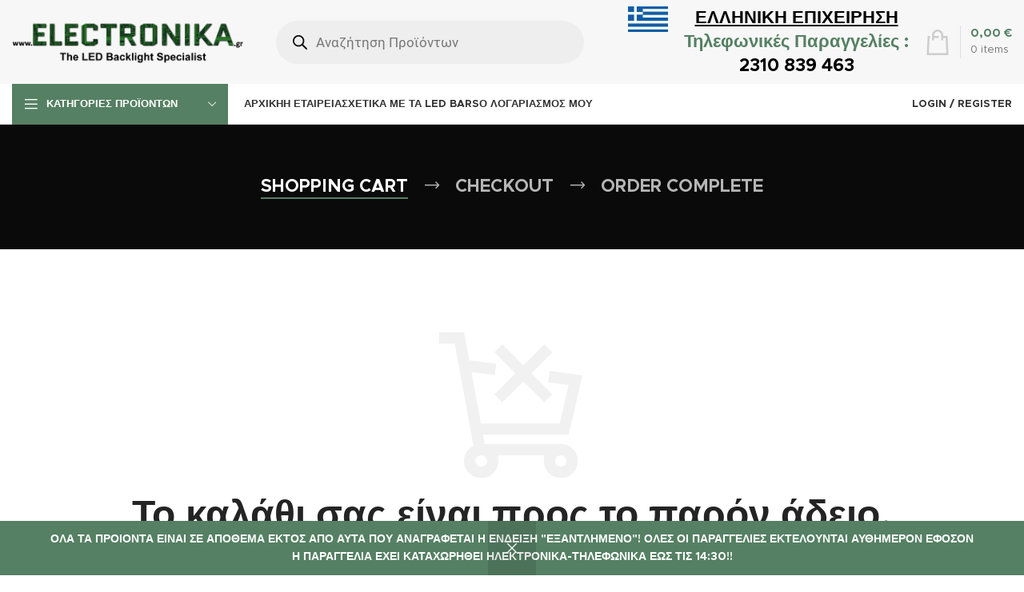

--- FILE ---
content_type: text/html; charset=UTF-8
request_url: https://electronika.gr/cart/
body_size: 37886
content:
<!DOCTYPE html>
<html dir="ltr" lang="el" prefix="og: https://ogp.me/ns#">
<head>
	<meta charset="UTF-8">
	<link rel="profile" href="https://gmpg.org/xfn/11">
	<link rel="pingback" href="https://electronika.gr/xmlrpc.php">

			<script>window.MSInputMethodContext && document.documentMode && document.write('<script src="https://electronika.gr/wp-content/themes/woodmart/js/libs/ie11CustomProperties.min.js"><\/script>');</script>
		<title>Cart - Electronika</title>

		<!-- All in One SEO 4.9.2 - aioseo.com -->
	<meta name="robots" content="noindex, max-image-preview:large" />
	<link rel="canonical" href="https://electronika.gr/cart/" />
	<meta name="generator" content="All in One SEO (AIOSEO) 4.9.2" />
		<meta property="og:locale" content="el_GR" />
		<meta property="og:site_name" content="Electronika - The LED Backlight Specialist" />
		<meta property="og:type" content="article" />
		<meta property="og:title" content="Cart - Electronika" />
		<meta property="og:url" content="https://electronika.gr/cart/" />
		<meta property="article:published_time" content="2023-07-13T10:38:55+00:00" />
		<meta property="article:modified_time" content="2023-07-13T10:38:55+00:00" />
		<meta name="twitter:card" content="summary_large_image" />
		<meta name="twitter:title" content="Cart - Electronika" />
		<script type="application/ld+json" class="aioseo-schema">
			{"@context":"https:\/\/schema.org","@graph":[{"@type":"BreadcrumbList","@id":"https:\/\/electronika.gr\/cart\/#breadcrumblist","itemListElement":[{"@type":"ListItem","@id":"https:\/\/electronika.gr#listItem","position":1,"name":"Home","item":"https:\/\/electronika.gr","nextItem":{"@type":"ListItem","@id":"https:\/\/electronika.gr\/cart\/#listItem","name":"Cart"}},{"@type":"ListItem","@id":"https:\/\/electronika.gr\/cart\/#listItem","position":2,"name":"Cart","previousItem":{"@type":"ListItem","@id":"https:\/\/electronika.gr#listItem","name":"Home"}}]},{"@type":"Organization","@id":"https:\/\/electronika.gr\/#organization","name":"Electronika","description":"The LED Backlight Specialist","url":"https:\/\/electronika.gr\/","telephone":"+302310839463","logo":{"@type":"ImageObject","url":"https:\/\/electronika.gr\/wp-content\/uploads\/2024\/03\/electronika_logo5.png","@id":"https:\/\/electronika.gr\/cart\/#organizationLogo","width":1355,"height":315},"image":{"@id":"https:\/\/electronika.gr\/cart\/#organizationLogo"}},{"@type":"WebPage","@id":"https:\/\/electronika.gr\/cart\/#webpage","url":"https:\/\/electronika.gr\/cart\/","name":"Cart - Electronika","inLanguage":"el","isPartOf":{"@id":"https:\/\/electronika.gr\/#website"},"breadcrumb":{"@id":"https:\/\/electronika.gr\/cart\/#breadcrumblist"},"datePublished":"2023-07-13T10:38:55+03:00","dateModified":"2023-07-13T10:38:55+03:00"},{"@type":"WebSite","@id":"https:\/\/electronika.gr\/#website","url":"https:\/\/electronika.gr\/","name":"Electronika","description":"The LED Backlight Specialist","inLanguage":"el","publisher":{"@id":"https:\/\/electronika.gr\/#organization"}}]}
		</script>
		<!-- All in One SEO -->

<link rel='dns-prefetch' href='//fonts.googleapis.com' />
<link rel="alternate" title="oEmbed (JSON)" type="application/json+oembed" href="https://electronika.gr/wp-json/oembed/1.0/embed?url=https%3A%2F%2Felectronika.gr%2Fcart%2F" />
<link rel="alternate" title="oEmbed (XML)" type="text/xml+oembed" href="https://electronika.gr/wp-json/oembed/1.0/embed?url=https%3A%2F%2Felectronika.gr%2Fcart%2F&#038;format=xml" />
		<!-- This site uses the Google Analytics by MonsterInsights plugin v9.11.1 - Using Analytics tracking - https://www.monsterinsights.com/ -->
		<!-- Note: MonsterInsights is not currently configured on this site. The site owner needs to authenticate with Google Analytics in the MonsterInsights settings panel. -->
					<!-- No tracking code set -->
				<!-- / Google Analytics by MonsterInsights -->
		<style id='wp-img-auto-sizes-contain-inline-css' type='text/css'>
img:is([sizes=auto i],[sizes^="auto," i]){contain-intrinsic-size:3000px 1500px}
/*# sourceURL=wp-img-auto-sizes-contain-inline-css */
</style>
<style id='wp-block-library-inline-css' type='text/css'>
:root{--wp-block-synced-color:#7a00df;--wp-block-synced-color--rgb:122,0,223;--wp-bound-block-color:var(--wp-block-synced-color);--wp-editor-canvas-background:#ddd;--wp-admin-theme-color:#007cba;--wp-admin-theme-color--rgb:0,124,186;--wp-admin-theme-color-darker-10:#006ba1;--wp-admin-theme-color-darker-10--rgb:0,107,160.5;--wp-admin-theme-color-darker-20:#005a87;--wp-admin-theme-color-darker-20--rgb:0,90,135;--wp-admin-border-width-focus:2px}@media (min-resolution:192dpi){:root{--wp-admin-border-width-focus:1.5px}}.wp-element-button{cursor:pointer}:root .has-very-light-gray-background-color{background-color:#eee}:root .has-very-dark-gray-background-color{background-color:#313131}:root .has-very-light-gray-color{color:#eee}:root .has-very-dark-gray-color{color:#313131}:root .has-vivid-green-cyan-to-vivid-cyan-blue-gradient-background{background:linear-gradient(135deg,#00d084,#0693e3)}:root .has-purple-crush-gradient-background{background:linear-gradient(135deg,#34e2e4,#4721fb 50%,#ab1dfe)}:root .has-hazy-dawn-gradient-background{background:linear-gradient(135deg,#faaca8,#dad0ec)}:root .has-subdued-olive-gradient-background{background:linear-gradient(135deg,#fafae1,#67a671)}:root .has-atomic-cream-gradient-background{background:linear-gradient(135deg,#fdd79a,#004a59)}:root .has-nightshade-gradient-background{background:linear-gradient(135deg,#330968,#31cdcf)}:root .has-midnight-gradient-background{background:linear-gradient(135deg,#020381,#2874fc)}:root{--wp--preset--font-size--normal:16px;--wp--preset--font-size--huge:42px}.has-regular-font-size{font-size:1em}.has-larger-font-size{font-size:2.625em}.has-normal-font-size{font-size:var(--wp--preset--font-size--normal)}.has-huge-font-size{font-size:var(--wp--preset--font-size--huge)}.has-text-align-center{text-align:center}.has-text-align-left{text-align:left}.has-text-align-right{text-align:right}.has-fit-text{white-space:nowrap!important}#end-resizable-editor-section{display:none}.aligncenter{clear:both}.items-justified-left{justify-content:flex-start}.items-justified-center{justify-content:center}.items-justified-right{justify-content:flex-end}.items-justified-space-between{justify-content:space-between}.screen-reader-text{border:0;clip-path:inset(50%);height:1px;margin:-1px;overflow:hidden;padding:0;position:absolute;width:1px;word-wrap:normal!important}.screen-reader-text:focus{background-color:#ddd;clip-path:none;color:#444;display:block;font-size:1em;height:auto;left:5px;line-height:normal;padding:15px 23px 14px;text-decoration:none;top:5px;width:auto;z-index:100000}html :where(.has-border-color){border-style:solid}html :where([style*=border-top-color]){border-top-style:solid}html :where([style*=border-right-color]){border-right-style:solid}html :where([style*=border-bottom-color]){border-bottom-style:solid}html :where([style*=border-left-color]){border-left-style:solid}html :where([style*=border-width]){border-style:solid}html :where([style*=border-top-width]){border-top-style:solid}html :where([style*=border-right-width]){border-right-style:solid}html :where([style*=border-bottom-width]){border-bottom-style:solid}html :where([style*=border-left-width]){border-left-style:solid}html :where(img[class*=wp-image-]){height:auto;max-width:100%}:where(figure){margin:0 0 1em}html :where(.is-position-sticky){--wp-admin--admin-bar--position-offset:var(--wp-admin--admin-bar--height,0px)}@media screen and (max-width:600px){html :where(.is-position-sticky){--wp-admin--admin-bar--position-offset:0px}}

/*# sourceURL=wp-block-library-inline-css */
</style><style id='global-styles-inline-css' type='text/css'>
:root{--wp--preset--aspect-ratio--square: 1;--wp--preset--aspect-ratio--4-3: 4/3;--wp--preset--aspect-ratio--3-4: 3/4;--wp--preset--aspect-ratio--3-2: 3/2;--wp--preset--aspect-ratio--2-3: 2/3;--wp--preset--aspect-ratio--16-9: 16/9;--wp--preset--aspect-ratio--9-16: 9/16;--wp--preset--color--black: #000000;--wp--preset--color--cyan-bluish-gray: #abb8c3;--wp--preset--color--white: #ffffff;--wp--preset--color--pale-pink: #f78da7;--wp--preset--color--vivid-red: #cf2e2e;--wp--preset--color--luminous-vivid-orange: #ff6900;--wp--preset--color--luminous-vivid-amber: #fcb900;--wp--preset--color--light-green-cyan: #7bdcb5;--wp--preset--color--vivid-green-cyan: #00d084;--wp--preset--color--pale-cyan-blue: #8ed1fc;--wp--preset--color--vivid-cyan-blue: #0693e3;--wp--preset--color--vivid-purple: #9b51e0;--wp--preset--gradient--vivid-cyan-blue-to-vivid-purple: linear-gradient(135deg,rgb(6,147,227) 0%,rgb(155,81,224) 100%);--wp--preset--gradient--light-green-cyan-to-vivid-green-cyan: linear-gradient(135deg,rgb(122,220,180) 0%,rgb(0,208,130) 100%);--wp--preset--gradient--luminous-vivid-amber-to-luminous-vivid-orange: linear-gradient(135deg,rgb(252,185,0) 0%,rgb(255,105,0) 100%);--wp--preset--gradient--luminous-vivid-orange-to-vivid-red: linear-gradient(135deg,rgb(255,105,0) 0%,rgb(207,46,46) 100%);--wp--preset--gradient--very-light-gray-to-cyan-bluish-gray: linear-gradient(135deg,rgb(238,238,238) 0%,rgb(169,184,195) 100%);--wp--preset--gradient--cool-to-warm-spectrum: linear-gradient(135deg,rgb(74,234,220) 0%,rgb(151,120,209) 20%,rgb(207,42,186) 40%,rgb(238,44,130) 60%,rgb(251,105,98) 80%,rgb(254,248,76) 100%);--wp--preset--gradient--blush-light-purple: linear-gradient(135deg,rgb(255,206,236) 0%,rgb(152,150,240) 100%);--wp--preset--gradient--blush-bordeaux: linear-gradient(135deg,rgb(254,205,165) 0%,rgb(254,45,45) 50%,rgb(107,0,62) 100%);--wp--preset--gradient--luminous-dusk: linear-gradient(135deg,rgb(255,203,112) 0%,rgb(199,81,192) 50%,rgb(65,88,208) 100%);--wp--preset--gradient--pale-ocean: linear-gradient(135deg,rgb(255,245,203) 0%,rgb(182,227,212) 50%,rgb(51,167,181) 100%);--wp--preset--gradient--electric-grass: linear-gradient(135deg,rgb(202,248,128) 0%,rgb(113,206,126) 100%);--wp--preset--gradient--midnight: linear-gradient(135deg,rgb(2,3,129) 0%,rgb(40,116,252) 100%);--wp--preset--font-size--small: 13px;--wp--preset--font-size--medium: 20px;--wp--preset--font-size--large: 36px;--wp--preset--font-size--x-large: 42px;--wp--preset--spacing--20: 0.44rem;--wp--preset--spacing--30: 0.67rem;--wp--preset--spacing--40: 1rem;--wp--preset--spacing--50: 1.5rem;--wp--preset--spacing--60: 2.25rem;--wp--preset--spacing--70: 3.38rem;--wp--preset--spacing--80: 5.06rem;--wp--preset--shadow--natural: 6px 6px 9px rgba(0, 0, 0, 0.2);--wp--preset--shadow--deep: 12px 12px 50px rgba(0, 0, 0, 0.4);--wp--preset--shadow--sharp: 6px 6px 0px rgba(0, 0, 0, 0.2);--wp--preset--shadow--outlined: 6px 6px 0px -3px rgb(255, 255, 255), 6px 6px rgb(0, 0, 0);--wp--preset--shadow--crisp: 6px 6px 0px rgb(0, 0, 0);}:where(.is-layout-flex){gap: 0.5em;}:where(.is-layout-grid){gap: 0.5em;}body .is-layout-flex{display: flex;}.is-layout-flex{flex-wrap: wrap;align-items: center;}.is-layout-flex > :is(*, div){margin: 0;}body .is-layout-grid{display: grid;}.is-layout-grid > :is(*, div){margin: 0;}:where(.wp-block-columns.is-layout-flex){gap: 2em;}:where(.wp-block-columns.is-layout-grid){gap: 2em;}:where(.wp-block-post-template.is-layout-flex){gap: 1.25em;}:where(.wp-block-post-template.is-layout-grid){gap: 1.25em;}.has-black-color{color: var(--wp--preset--color--black) !important;}.has-cyan-bluish-gray-color{color: var(--wp--preset--color--cyan-bluish-gray) !important;}.has-white-color{color: var(--wp--preset--color--white) !important;}.has-pale-pink-color{color: var(--wp--preset--color--pale-pink) !important;}.has-vivid-red-color{color: var(--wp--preset--color--vivid-red) !important;}.has-luminous-vivid-orange-color{color: var(--wp--preset--color--luminous-vivid-orange) !important;}.has-luminous-vivid-amber-color{color: var(--wp--preset--color--luminous-vivid-amber) !important;}.has-light-green-cyan-color{color: var(--wp--preset--color--light-green-cyan) !important;}.has-vivid-green-cyan-color{color: var(--wp--preset--color--vivid-green-cyan) !important;}.has-pale-cyan-blue-color{color: var(--wp--preset--color--pale-cyan-blue) !important;}.has-vivid-cyan-blue-color{color: var(--wp--preset--color--vivid-cyan-blue) !important;}.has-vivid-purple-color{color: var(--wp--preset--color--vivid-purple) !important;}.has-black-background-color{background-color: var(--wp--preset--color--black) !important;}.has-cyan-bluish-gray-background-color{background-color: var(--wp--preset--color--cyan-bluish-gray) !important;}.has-white-background-color{background-color: var(--wp--preset--color--white) !important;}.has-pale-pink-background-color{background-color: var(--wp--preset--color--pale-pink) !important;}.has-vivid-red-background-color{background-color: var(--wp--preset--color--vivid-red) !important;}.has-luminous-vivid-orange-background-color{background-color: var(--wp--preset--color--luminous-vivid-orange) !important;}.has-luminous-vivid-amber-background-color{background-color: var(--wp--preset--color--luminous-vivid-amber) !important;}.has-light-green-cyan-background-color{background-color: var(--wp--preset--color--light-green-cyan) !important;}.has-vivid-green-cyan-background-color{background-color: var(--wp--preset--color--vivid-green-cyan) !important;}.has-pale-cyan-blue-background-color{background-color: var(--wp--preset--color--pale-cyan-blue) !important;}.has-vivid-cyan-blue-background-color{background-color: var(--wp--preset--color--vivid-cyan-blue) !important;}.has-vivid-purple-background-color{background-color: var(--wp--preset--color--vivid-purple) !important;}.has-black-border-color{border-color: var(--wp--preset--color--black) !important;}.has-cyan-bluish-gray-border-color{border-color: var(--wp--preset--color--cyan-bluish-gray) !important;}.has-white-border-color{border-color: var(--wp--preset--color--white) !important;}.has-pale-pink-border-color{border-color: var(--wp--preset--color--pale-pink) !important;}.has-vivid-red-border-color{border-color: var(--wp--preset--color--vivid-red) !important;}.has-luminous-vivid-orange-border-color{border-color: var(--wp--preset--color--luminous-vivid-orange) !important;}.has-luminous-vivid-amber-border-color{border-color: var(--wp--preset--color--luminous-vivid-amber) !important;}.has-light-green-cyan-border-color{border-color: var(--wp--preset--color--light-green-cyan) !important;}.has-vivid-green-cyan-border-color{border-color: var(--wp--preset--color--vivid-green-cyan) !important;}.has-pale-cyan-blue-border-color{border-color: var(--wp--preset--color--pale-cyan-blue) !important;}.has-vivid-cyan-blue-border-color{border-color: var(--wp--preset--color--vivid-cyan-blue) !important;}.has-vivid-purple-border-color{border-color: var(--wp--preset--color--vivid-purple) !important;}.has-vivid-cyan-blue-to-vivid-purple-gradient-background{background: var(--wp--preset--gradient--vivid-cyan-blue-to-vivid-purple) !important;}.has-light-green-cyan-to-vivid-green-cyan-gradient-background{background: var(--wp--preset--gradient--light-green-cyan-to-vivid-green-cyan) !important;}.has-luminous-vivid-amber-to-luminous-vivid-orange-gradient-background{background: var(--wp--preset--gradient--luminous-vivid-amber-to-luminous-vivid-orange) !important;}.has-luminous-vivid-orange-to-vivid-red-gradient-background{background: var(--wp--preset--gradient--luminous-vivid-orange-to-vivid-red) !important;}.has-very-light-gray-to-cyan-bluish-gray-gradient-background{background: var(--wp--preset--gradient--very-light-gray-to-cyan-bluish-gray) !important;}.has-cool-to-warm-spectrum-gradient-background{background: var(--wp--preset--gradient--cool-to-warm-spectrum) !important;}.has-blush-light-purple-gradient-background{background: var(--wp--preset--gradient--blush-light-purple) !important;}.has-blush-bordeaux-gradient-background{background: var(--wp--preset--gradient--blush-bordeaux) !important;}.has-luminous-dusk-gradient-background{background: var(--wp--preset--gradient--luminous-dusk) !important;}.has-pale-ocean-gradient-background{background: var(--wp--preset--gradient--pale-ocean) !important;}.has-electric-grass-gradient-background{background: var(--wp--preset--gradient--electric-grass) !important;}.has-midnight-gradient-background{background: var(--wp--preset--gradient--midnight) !important;}.has-small-font-size{font-size: var(--wp--preset--font-size--small) !important;}.has-medium-font-size{font-size: var(--wp--preset--font-size--medium) !important;}.has-large-font-size{font-size: var(--wp--preset--font-size--large) !important;}.has-x-large-font-size{font-size: var(--wp--preset--font-size--x-large) !important;}
/*# sourceURL=global-styles-inline-css */
</style>

<style id='classic-theme-styles-inline-css' type='text/css'>
/*! This file is auto-generated */
.wp-block-button__link{color:#fff;background-color:#32373c;border-radius:9999px;box-shadow:none;text-decoration:none;padding:calc(.667em + 2px) calc(1.333em + 2px);font-size:1.125em}.wp-block-file__button{background:#32373c;color:#fff;text-decoration:none}
/*# sourceURL=/wp-includes/css/classic-themes.min.css */
</style>
<link rel='stylesheet' id='select2-css' href='https://electronika.gr/wp-content/plugins/woocommerce/assets/css/select2.css?ver=10.4.3' type='text/css' media='all' />
<style id='woocommerce-inline-inline-css' type='text/css'>
.woocommerce form .form-row .required { visibility: visible; }
.woocommerce form .form-row .required { visibility: visible; }
/*# sourceURL=woocommerce-inline-inline-css */
</style>
<link rel='stylesheet' id='b2bking_main_style-css' href='https://electronika.gr/wp-content/plugins/64ababe9cd707-b2bking_4.6.60/public/../includes/assets/css/style.min.css?ver=v4.6.60' type='text/css' media='all' />
<link rel='stylesheet' id='wppopups-base-css' href='https://electronika.gr/wp-content/plugins/wp-popups-lite/src/assets/css/wppopups-base.css?ver=2.2.0.3' type='text/css' media='all' />
<link rel='stylesheet' id='dgwt-wcas-style-css' href='https://electronika.gr/wp-content/plugins/ajax-search-for-woocommerce/assets/css/style.min.css?ver=1.32.1' type='text/css' media='all' />
<link rel='stylesheet' id='js_composer_front-css' href='https://electronika.gr/wp-content/plugins/js_composer/assets/css/js_composer.min.css?ver=6.11.0' type='text/css' media='all' />
<link rel='stylesheet' id='bootstrap-css' href='https://electronika.gr/wp-content/themes/woodmart/css/bootstrap-light.min.css?ver=7.2.4' type='text/css' media='all' />
<link rel='stylesheet' id='woodmart-style-css' href='https://electronika.gr/wp-content/themes/woodmart/css/parts/base.min.css?ver=7.2.4' type='text/css' media='all' />
<link rel='stylesheet' id='wd-widget-nav-css' href='https://electronika.gr/wp-content/themes/woodmart/css/parts/widget-nav.min.css?ver=7.2.4' type='text/css' media='all' />
<link rel='stylesheet' id='wd-widget-wd-layered-nav-css' href='https://electronika.gr/wp-content/themes/woodmart/css/parts/woo-widget-wd-layered-nav.min.css?ver=7.2.4' type='text/css' media='all' />
<link rel='stylesheet' id='wd-woo-mod-swatches-base-css' href='https://electronika.gr/wp-content/themes/woodmart/css/parts/woo-mod-swatches-base.min.css?ver=7.2.4' type='text/css' media='all' />
<link rel='stylesheet' id='wd-woo-mod-swatches-filter-css' href='https://electronika.gr/wp-content/themes/woodmart/css/parts/woo-mod-swatches-filter.min.css?ver=7.2.4' type='text/css' media='all' />
<link rel='stylesheet' id='wd-widget-layered-nav-stock-status-css' href='https://electronika.gr/wp-content/themes/woodmart/css/parts/woo-widget-layered-nav-stock-status.min.css?ver=7.2.4' type='text/css' media='all' />
<link rel='stylesheet' id='wd-widget-product-list-css' href='https://electronika.gr/wp-content/themes/woodmart/css/parts/woo-widget-product-list.min.css?ver=7.2.4' type='text/css' media='all' />
<link rel='stylesheet' id='wd-widget-slider-price-filter-css' href='https://electronika.gr/wp-content/themes/woodmart/css/parts/woo-widget-slider-price-filter.min.css?ver=7.2.4' type='text/css' media='all' />
<link rel='stylesheet' id='wd-wp-gutenberg-css' href='https://electronika.gr/wp-content/themes/woodmart/css/parts/wp-gutenberg.min.css?ver=7.2.4' type='text/css' media='all' />
<link rel='stylesheet' id='wd-wpcf7-css' href='https://electronika.gr/wp-content/themes/woodmart/css/parts/int-wpcf7.min.css?ver=7.2.4' type='text/css' media='all' />
<link rel='stylesheet' id='wd-wpbakery-base-css' href='https://electronika.gr/wp-content/themes/woodmart/css/parts/int-wpb-base.min.css?ver=7.2.4' type='text/css' media='all' />
<link rel='stylesheet' id='wd-wpbakery-base-deprecated-css' href='https://electronika.gr/wp-content/themes/woodmart/css/parts/int-wpb-base-deprecated.min.css?ver=7.2.4' type='text/css' media='all' />
<link rel='stylesheet' id='wd-woocommerce-base-css' href='https://electronika.gr/wp-content/themes/woodmart/css/parts/woocommerce-base.min.css?ver=7.2.4' type='text/css' media='all' />
<link rel='stylesheet' id='wd-mod-star-rating-css' href='https://electronika.gr/wp-content/themes/woodmart/css/parts/mod-star-rating.min.css?ver=7.2.4' type='text/css' media='all' />
<link rel='stylesheet' id='wd-woo-el-track-order-css' href='https://electronika.gr/wp-content/themes/woodmart/css/parts/woo-el-track-order.min.css?ver=7.2.4' type='text/css' media='all' />
<link rel='stylesheet' id='wd-woo-gutenberg-css' href='https://electronika.gr/wp-content/themes/woodmart/css/parts/woo-gutenberg.min.css?ver=7.2.4' type='text/css' media='all' />
<link rel='stylesheet' id='wd-select2-css' href='https://electronika.gr/wp-content/themes/woodmart/css/parts/woo-lib-select2.min.css?ver=7.2.4' type='text/css' media='all' />
<link rel='stylesheet' id='wd-woo-mod-shop-table-css' href='https://electronika.gr/wp-content/themes/woodmart/css/parts/woo-mod-shop-table.min.css?ver=7.2.4' type='text/css' media='all' />
<link rel='stylesheet' id='wd-page-cart-css' href='https://electronika.gr/wp-content/themes/woodmart/css/parts/woo-page-cart.min.css?ver=7.2.4' type='text/css' media='all' />
<link rel='stylesheet' id='wd-woo-page-cart-predefined-css' href='https://electronika.gr/wp-content/themes/woodmart/css/parts/woo-page-cart-predefined.min.css?ver=7.2.4' type='text/css' media='all' />
<link rel='stylesheet' id='wd-woo-mod-quantity-css' href='https://electronika.gr/wp-content/themes/woodmart/css/parts/woo-mod-quantity.min.css?ver=7.2.4' type='text/css' media='all' />
<link rel='stylesheet' id='wd-woo-opt-fbt-cart-css' href='https://electronika.gr/wp-content/themes/woodmart/css/parts/woo-opt-fbt-cart.min.css?ver=7.2.4' type='text/css' media='all' />
<link rel='stylesheet' id='wd-woo-opt-demo-store-css' href='https://electronika.gr/wp-content/themes/woodmart/css/parts/woo-opt-demo-store.min.css?ver=7.2.4' type='text/css' media='all' />
<link rel='stylesheet' id='wd-header-base-css' href='https://electronika.gr/wp-content/themes/woodmart/css/parts/header-base.min.css?ver=7.2.4' type='text/css' media='all' />
<link rel='stylesheet' id='wd-mod-tools-css' href='https://electronika.gr/wp-content/themes/woodmart/css/parts/mod-tools.min.css?ver=7.2.4' type='text/css' media='all' />
<link rel='stylesheet' id='wd-header-search-css' href='https://electronika.gr/wp-content/themes/woodmart/css/parts/header-el-search.min.css?ver=7.2.4' type='text/css' media='all' />
<link rel='stylesheet' id='wd-header-search-form-css' href='https://electronika.gr/wp-content/themes/woodmart/css/parts/header-el-search-form.min.css?ver=7.2.4' type='text/css' media='all' />
<link rel='stylesheet' id='wd-wd-search-results-css' href='https://electronika.gr/wp-content/themes/woodmart/css/parts/wd-search-results.min.css?ver=7.2.4' type='text/css' media='all' />
<link rel='stylesheet' id='wd-wd-search-form-css' href='https://electronika.gr/wp-content/themes/woodmart/css/parts/wd-search-form.min.css?ver=7.2.4' type='text/css' media='all' />
<link rel='stylesheet' id='wd-wd-search-cat-css' href='https://electronika.gr/wp-content/themes/woodmart/css/parts/wd-search-cat.min.css?ver=7.2.4' type='text/css' media='all' />
<link rel='stylesheet' id='wd-header-elements-base-css' href='https://electronika.gr/wp-content/themes/woodmart/css/parts/header-el-base.min.css?ver=7.2.4' type='text/css' media='all' />
<link rel='stylesheet' id='wd-info-box-css' href='https://electronika.gr/wp-content/themes/woodmart/css/parts/el-info-box.min.css?ver=7.2.4' type='text/css' media='all' />
<link rel='stylesheet' id='wd-header-cart-design-3-css' href='https://electronika.gr/wp-content/themes/woodmart/css/parts/header-el-cart-design-3.min.css?ver=7.2.4' type='text/css' media='all' />
<link rel='stylesheet' id='wd-header-cart-side-css' href='https://electronika.gr/wp-content/themes/woodmart/css/parts/header-el-cart-side.min.css?ver=7.2.4' type='text/css' media='all' />
<link rel='stylesheet' id='wd-header-cart-css' href='https://electronika.gr/wp-content/themes/woodmart/css/parts/header-el-cart.min.css?ver=7.2.4' type='text/css' media='all' />
<link rel='stylesheet' id='wd-widget-shopping-cart-css' href='https://electronika.gr/wp-content/themes/woodmart/css/parts/woo-widget-shopping-cart.min.css?ver=7.2.4' type='text/css' media='all' />
<link rel='stylesheet' id='wd-header-categories-nav-css' href='https://electronika.gr/wp-content/themes/woodmart/css/parts/header-el-category-nav.min.css?ver=7.2.4' type='text/css' media='all' />
<link rel='stylesheet' id='wd-mod-nav-vertical-css' href='https://electronika.gr/wp-content/themes/woodmart/css/parts/mod-nav-vertical.min.css?ver=7.2.4' type='text/css' media='all' />
<link rel='stylesheet' id='wd-woo-mod-login-form-css' href='https://electronika.gr/wp-content/themes/woodmart/css/parts/woo-mod-login-form.min.css?ver=7.2.4' type='text/css' media='all' />
<link rel='stylesheet' id='wd-header-my-account-css' href='https://electronika.gr/wp-content/themes/woodmart/css/parts/header-el-my-account.min.css?ver=7.2.4' type='text/css' media='all' />
<link rel='stylesheet' id='wd-page-title-css' href='https://electronika.gr/wp-content/themes/woodmart/css/parts/page-title.min.css?ver=7.2.4' type='text/css' media='all' />
<link rel='stylesheet' id='wd-woo-mod-checkout-steps-css' href='https://electronika.gr/wp-content/themes/woodmart/css/parts/woo-mod-checkout-steps.min.css?ver=7.2.4' type='text/css' media='all' />
<link rel='stylesheet' id='wd-widget-collapse-css' href='https://electronika.gr/wp-content/themes/woodmart/css/parts/opt-widget-collapse.min.css?ver=7.2.4' type='text/css' media='all' />
<link rel='stylesheet' id='wd-footer-base-css' href='https://electronika.gr/wp-content/themes/woodmart/css/parts/footer-base.min.css?ver=7.2.4' type='text/css' media='all' />
<link rel='stylesheet' id='wd-text-block-css' href='https://electronika.gr/wp-content/themes/woodmart/css/parts/el-text-block.min.css?ver=7.2.4' type='text/css' media='all' />
<link rel='stylesheet' id='wd-list-css' href='https://electronika.gr/wp-content/themes/woodmart/css/parts/el-list.min.css?ver=7.2.4' type='text/css' media='all' />
<link rel='stylesheet' id='wd-social-icons-css' href='https://electronika.gr/wp-content/themes/woodmart/css/parts/el-social-icons.min.css?ver=7.2.4' type='text/css' media='all' />
<link rel='stylesheet' id='wd-mod-nav-menu-label-css' href='https://electronika.gr/wp-content/themes/woodmart/css/parts/mod-nav-menu-label.min.css?ver=7.2.4' type='text/css' media='all' />
<link rel='stylesheet' id='wd-mc4wp-css' href='https://electronika.gr/wp-content/themes/woodmart/css/parts/int-mc4wp.min.css?ver=7.2.4' type='text/css' media='all' />
<link rel='stylesheet' id='wd-scroll-top-css' href='https://electronika.gr/wp-content/themes/woodmart/css/parts/opt-scrolltotop.min.css?ver=7.2.4' type='text/css' media='all' />
<link rel='stylesheet' id='wd-header-my-account-sidebar-css' href='https://electronika.gr/wp-content/themes/woodmart/css/parts/header-el-my-account-sidebar.min.css?ver=7.2.4' type='text/css' media='all' />
<link rel='stylesheet' id='wd-bottom-toolbar-css' href='https://electronika.gr/wp-content/themes/woodmart/css/parts/opt-bottom-toolbar.min.css?ver=7.2.4' type='text/css' media='all' />
<link rel='stylesheet' id='xts-style-header_962030-css' href='https://electronika.gr/wp-content/uploads/2026/01/xts-header_962030-1768399181.css?ver=7.2.4' type='text/css' media='all' />
<link rel='stylesheet' id='xts-style-theme_settings_default-css' href='https://electronika.gr/wp-content/uploads/2025/11/xts-theme_settings_default-1764164737.css?ver=7.2.4' type='text/css' media='all' />
<link rel='stylesheet' id='xts-google-fonts-css' href='https://fonts.googleapis.com/css?family=Lato%3A400%2C700&#038;ver=7.2.4' type='text/css' media='all' />
<script type="text/javascript" src="https://electronika.gr/wp-includes/js/jquery/jquery.min.js?ver=3.7.1" id="jquery-core-js"></script>
<script type="text/javascript" src="https://electronika.gr/wp-includes/js/jquery/jquery-migrate.min.js?ver=3.4.1" id="jquery-migrate-js"></script>
<script type="text/javascript" src="https://electronika.gr/wp-includes/js/dist/hooks.min.js?ver=dd5603f07f9220ed27f1" id="wp-hooks-js"></script>
<script type="text/javascript" src="https://electronika.gr/wp-includes/js/dist/i18n.min.js?ver=c26c3dc7bed366793375" id="wp-i18n-js"></script>
<script type="text/javascript" id="wp-i18n-js-after">
/* <![CDATA[ */
wp.i18n.setLocaleData( { 'text direction\u0004ltr': [ 'ltr' ] } );
//# sourceURL=wp-i18n-js-after
/* ]]> */
</script>
<script type="text/javascript" src="https://electronika.gr/wp-content/plugins/woocommerce/assets/js/jquery-blockui/jquery.blockUI.min.js?ver=2.7.0-wc.10.4.3" id="wc-jquery-blockui-js" data-wp-strategy="defer"></script>
<script type="text/javascript" id="wc-add-to-cart-js-extra">
/* <![CDATA[ */
var wc_add_to_cart_params = {"ajax_url":"/wp-admin/admin-ajax.php","wc_ajax_url":"/?wc-ajax=%%endpoint%%","i18n_view_cart":"\u039a\u03b1\u03bb\u03ac\u03b8\u03b9","cart_url":"https://electronika.gr/cart/","is_cart":"1","cart_redirect_after_add":"no"};
//# sourceURL=wc-add-to-cart-js-extra
/* ]]> */
</script>
<script type="text/javascript" src="https://electronika.gr/wp-content/plugins/woocommerce/assets/js/frontend/add-to-cart.min.js?ver=10.4.3" id="wc-add-to-cart-js" data-wp-strategy="defer"></script>
<script type="text/javascript" src="https://electronika.gr/wp-content/plugins/woocommerce/assets/js/js-cookie/js.cookie.min.js?ver=2.1.4-wc.10.4.3" id="wc-js-cookie-js" defer="defer" data-wp-strategy="defer"></script>
<script type="text/javascript" id="woocommerce-js-extra">
/* <![CDATA[ */
var woocommerce_params = {"ajax_url":"/wp-admin/admin-ajax.php","wc_ajax_url":"/?wc-ajax=%%endpoint%%","i18n_password_show":"\u0395\u03bc\u03c6\u03ac\u03bd\u03b9\u03c3\u03b7 \u03c3\u03c5\u03bd\u03b8\u03b7\u03bc\u03b1\u03c4\u03b9\u03ba\u03bf\u03cd","i18n_password_hide":"\u0391\u03c0\u03cc\u03ba\u03c1\u03c5\u03c8\u03b7 \u03c3\u03c5\u03bd\u03b8\u03b7\u03bc\u03b1\u03c4\u03b9\u03ba\u03bf\u03cd"};
//# sourceURL=woocommerce-js-extra
/* ]]> */
</script>
<script type="text/javascript" src="https://electronika.gr/wp-content/plugins/woocommerce/assets/js/frontend/woocommerce.min.js?ver=10.4.3" id="woocommerce-js" defer="defer" data-wp-strategy="defer"></script>
<script type="text/javascript" id="wc-country-select-js-extra">
/* <![CDATA[ */
var wc_country_select_params = {"countries":"{\"GR\":{\"I\":\"\\u0391\\u03c4\\u03c4\\u03b9\\u03ba\\u03ae\",\"A\":\"\\u0391\\u03bd\\u03b1\\u03c4\\u03bf\\u03bb\\u03b9\\u03ba\\u03ae \\u039c\\u03b1\\u03ba\\u03b5\\u03b4\\u03bf\\u03bd\\u03af\\u03b1 \\u03ba\\u03b1\\u03b9 \\u0398\\u03c1\\u03ac\\u03ba\\u03b7\",\"B\":\"\\u039a\\u03b5\\u03bd\\u03c4\\u03c1\\u03b9\\u03ba\\u03ae \\u039c\\u03b1\\u03ba\\u03b5\\u03b4\\u03bf\\u03bd\\u03af\\u03b1\",\"C\":\"\\u0394\\u03c5\\u03c4\\u03b9\\u03ba\\u03ae \\u039c\\u03b1\\u03ba\\u03b5\\u03b4\\u03bf\\u03bd\\u03af\\u03b1\",\"D\":\"\\u0389\\u03c0\\u03b5\\u03b9\\u03c1\\u03bf\\u03c2\",\"E\":\"\\u0398\\u03b5\\u03c3\\u03c3\\u03b1\\u03bb\\u03af\\u03b1\",\"F\":\"\\u0399\\u03cc\\u03bd\\u03b9\\u03b1 \\u03bd\\u03b7\\u03c3\\u03b9\\u03ac\",\"G\":\"\\u0394\\u03c5\\u03c4\\u03b9\\u03ba\\u03ae \\u0395\\u03bb\\u03bb\\u03ac\\u03b4\\u03b1\",\"H\":\"\\u03a3\\u03c4\\u03b5\\u03c1\\u03b5\\u03ac \\u0395\\u03bb\\u03bb\\u03ac\\u03b4\\u03b1\",\"J\":\"\\u03a0\\u03b5\\u03bb\\u03bf\\u03c0\\u03cc\\u03bd\\u03bd\\u03b7\\u03c3\\u03bf\\u03c2\",\"K\":\"\\u0392\\u03cc\\u03c1\\u03b5\\u03b9\\u03bf \\u0391\\u03b9\\u03b3\\u03b1\\u03af\\u03bf\",\"L\":\"\\u039d\\u03cc\\u03c4\\u03b9\\u03bf \\u0391\\u03b9\\u03b3\\u03b1\\u03af\\u03bf\",\"M\":\"\\u039a\\u03c1\\u03ae\\u03c4\\u03b7\"}}","i18n_select_state_text":"\u039a\u03ac\u03bd\u03c4\u03b5 \u03bc\u03af\u03b1 \u03b5\u03c0\u03b9\u03bb\u03bf\u03b3\u03ae\u2026","i18n_no_matches":"\u0394\u03b5\u03bd \u03b2\u03c1\u03ad\u03b8\u03b7\u03ba\u03b5 \u03ba\u03b1\u03bc\u03af\u03b1 \u03b1\u03bd\u03c4\u03b9\u03c3\u03c4\u03bf\u03b9\u03c7\u03af\u03b1","i18n_ajax_error":"\u0397 \u03c6\u03cc\u03c1\u03c4\u03c9\u03c3\u03b7 \u03b1\u03c0\u03ad\u03c4\u03c5\u03c7\u03b5","i18n_input_too_short_1":"\u03a0\u03b1\u03c1\u03b1\u03ba\u03b1\u03bb\u03bf\u03cd\u03bc\u03b5, \u03b5\u03b9\u03c3\u03ac\u03b3\u03b5\u03c4\u03b5 1 \u03ae \u03c0\u03b5\u03c1\u03b9\u03c3\u03c3\u03cc\u03c4\u03b5\u03c1\u03bf\u03c5\u03c2 \u03c7\u03b1\u03c1\u03b1\u03ba\u03c4\u03ae\u03c1\u03b5\u03c2","i18n_input_too_short_n":"\u03a0\u03b1\u03c1\u03b1\u03ba\u03b1\u03bb\u03bf\u03cd\u03bc\u03b5, \u03b5\u03b9\u03c3\u03ac\u03b3\u03b5\u03c4\u03b5 %qty% \u03ae \u03c0\u03b5\u03c1\u03b9\u03c3\u03c3\u03cc\u03c4\u03b5\u03c1\u03bf\u03c5\u03c2 \u03c7\u03b1\u03c1\u03b1\u03ba\u03c4\u03ae\u03c1\u03b5\u03c2","i18n_input_too_long_1":"\u03a0\u03b1\u03c1\u03b1\u03ba\u03b1\u03bb\u03bf\u03cd\u03bc\u03b5, \u03b4\u03b9\u03b1\u03b3\u03c1\u03ac\u03c8\u03c4\u03b5 1 \u03c7\u03b1\u03c1\u03b1\u03ba\u03c4\u03ae\u03c1\u03b1","i18n_input_too_long_n":"\u03a0\u03b1\u03c1\u03b1\u03ba\u03b1\u03bb\u03bf\u03cd\u03bc\u03b5, \u03b4\u03b9\u03b1\u03b3\u03c1\u03ac\u03c8\u03c4\u03b5 %qty% \u03c7\u03b1\u03c1\u03b1\u03ba\u03c4\u03ae\u03c1\u03b5\u03c2","i18n_selection_too_long_1":"\u039c\u03c0\u03bf\u03c1\u03b5\u03af\u03c4\u03b5 \u03bd\u03b1 \u03b5\u03c0\u03b9\u03bb\u03ad\u03be\u03b5\u03c4\u03b5 \u03bc\u03cc\u03bd\u03bf 1 \u03c3\u03c4\u03bf\u03b9\u03c7\u03b5\u03af\u03bf","i18n_selection_too_long_n":"\u039c\u03c0\u03bf\u03c1\u03b5\u03af\u03c4\u03b5 \u03bd\u03b1 \u03b5\u03c0\u03b9\u03bb\u03ad\u03be\u03b5\u03c4\u03b5 \u03bc\u03cc\u03bd\u03bf %qty% \u03c3\u03c4\u03bf\u03b9\u03c7\u03b5\u03af\u03b1","i18n_load_more":"\u0393\u03af\u03bd\u03b5\u03c4\u03b1\u03b9 \u03c6\u03cc\u03c1\u03c4\u03c9\u03c3\u03b7 \u03c0\u03b5\u03c1\u03b9\u03c3\u03c3\u03cc\u03c4\u03b5\u03c1\u03c9\u03bd \u03b1\u03c0\u03bf\u03c4\u03b5\u03bb\u03b5\u03c3\u03bc\u03ac\u03c4\u03c9\u03bd\u2026","i18n_searching":"\u0393\u03af\u03bd\u03b5\u03c4\u03b1\u03b9 \u03b1\u03bd\u03b1\u03b6\u03ae\u03c4\u03b7\u03c3\u03b7\u2026"};
//# sourceURL=wc-country-select-js-extra
/* ]]> */
</script>
<script type="text/javascript" src="https://electronika.gr/wp-content/plugins/woocommerce/assets/js/frontend/country-select.min.js?ver=10.4.3" id="wc-country-select-js" defer="defer" data-wp-strategy="defer"></script>
<script type="text/javascript" id="wc-address-i18n-js-extra">
/* <![CDATA[ */
var wc_address_i18n_params = {"locale":"{\"GR\":{\"state\":{\"required\":false}},\"default\":{\"first_name\":{\"label\":\"\\u038c\\u03bd\\u03bf\\u03bc\\u03b1\",\"required\":true,\"class\":[\"form-row-first\"],\"autocomplete\":\"given-name\",\"priority\":10},\"last_name\":{\"label\":\"\\u0395\\u03c0\\u03af\\u03b8\\u03b5\\u03c4\\u03bf\",\"required\":true,\"class\":[\"form-row-last\"],\"autocomplete\":\"family-name\",\"priority\":20},\"company\":{\"label\":\"\\u0395\\u03c0\\u03c9\\u03bd\\u03c5\\u03bc\\u03af\\u03b1 \\u03b5\\u03c4\\u03b1\\u03b9\\u03c1\\u03b5\\u03af\\u03b1\\u03c2\",\"class\":[\"form-row-wide\"],\"autocomplete\":\"organization\",\"priority\":30,\"required\":false},\"country\":{\"type\":\"country\",\"label\":\"\\u03a7\\u03ce\\u03c1\\u03b1 / \\u03a0\\u03b5\\u03c1\\u03b9\\u03bf\\u03c7\\u03ae\",\"required\":true,\"class\":[\"form-row-wide\",\"address-field\",\"update_totals_on_change\"],\"autocomplete\":\"country\",\"priority\":40},\"address_1\":{\"label\":\"\\u0394\\u03b9\\u03b5\\u03cd\\u03b8\\u03c5\\u03bd\\u03c3\\u03b7\",\"placeholder\":\"\\u039f\\u03b4\\u03cc\\u03c2 \\u03ba\\u03b1\\u03b9 \\u03b1\\u03c1\\u03b9\\u03b8\\u03bc\\u03cc\\u03c2\",\"required\":true,\"class\":[\"form-row-wide\",\"address-field\"],\"autocomplete\":\"address-line1\",\"priority\":50},\"address_2\":{\"label\":\"\\u0394\\u03b9\\u03b1\\u03bc\\u03ad\\u03c1\\u03b9\\u03c3\\u03bc\\u03b1, \\u03c3\\u03bf\\u03c5\\u03af\\u03c4\\u03b1, \\u03bc\\u03bf\\u03bd\\u03ac\\u03b4\\u03b1 \\u03ba\\u03bb\\u03c0.\",\"label_class\":[\"screen-reader-text\"],\"placeholder\":\"\\u0394\\u03b9\\u03b1\\u03bc\\u03ad\\u03c1\\u03b9\\u03c3\\u03bc\\u03b1, \\u03c3\\u03bf\\u03c5\\u03af\\u03c4\\u03b1, \\u03bc\\u03bf\\u03bd\\u03ac\\u03b4\\u03b1 \\u03ba\\u03bb\\u03c0. (\\u03c0\\u03c1\\u03bf\\u03b1\\u03b9\\u03c1\\u03b5\\u03c4\\u03b9\\u03ba\\u03cc)\",\"class\":[\"form-row-wide\",\"address-field\"],\"autocomplete\":\"address-line2\",\"priority\":60,\"required\":false},\"city\":{\"label\":\"\\u03a0\\u03cc\\u03bb\\u03b7 / \\u039a\\u03c9\\u03bc\\u03cc\\u03c0\\u03bf\\u03bb\\u03b7\",\"required\":true,\"class\":[\"form-row-wide\",\"address-field\"],\"autocomplete\":\"address-level2\",\"priority\":70},\"state\":{\"type\":\"state\",\"label\":\"\\u03a0\\u03b5\\u03c1\\u03b9\\u03c6\\u03ad\\u03c1\\u03b5\\u03b9\\u03b1\",\"required\":true,\"class\":[\"form-row-wide\",\"address-field\"],\"validate\":[\"state\"],\"autocomplete\":\"address-level1\",\"priority\":80},\"postcode\":{\"label\":\"\\u03a4\\u03b1\\u03c7\\u03c5\\u03b4\\u03c1\\u03bf\\u03bc\\u03b9\\u03ba\\u03cc\\u03c2 \\u03ba\\u03ce\\u03b4\\u03b9\\u03ba\\u03b1\\u03c2\",\"required\":true,\"class\":[\"form-row-wide\",\"address-field\"],\"validate\":[\"postcode\"],\"autocomplete\":\"postal-code\",\"priority\":90}}}","locale_fields":"{\"address_1\":\"#billing_address_1_field, #shipping_address_1_field\",\"address_2\":\"#billing_address_2_field, #shipping_address_2_field\",\"state\":\"#billing_state_field, #shipping_state_field, #calc_shipping_state_field\",\"postcode\":\"#billing_postcode_field, #shipping_postcode_field, #calc_shipping_postcode_field\",\"city\":\"#billing_city_field, #shipping_city_field, #calc_shipping_city_field\"}","i18n_required_text":"\u03b1\u03c0\u03b1\u03b9\u03c4\u03b5\u03af\u03c4\u03b1\u03b9","i18n_optional_text":"\u03c0\u03c1\u03bf\u03b1\u03b9\u03c1\u03b5\u03c4\u03b9\u03ba\u03cc"};
//# sourceURL=wc-address-i18n-js-extra
/* ]]> */
</script>
<script type="text/javascript" src="https://electronika.gr/wp-content/plugins/woocommerce/assets/js/frontend/address-i18n.min.js?ver=10.4.3" id="wc-address-i18n-js" defer="defer" data-wp-strategy="defer"></script>
<script type="text/javascript" id="wc-cart-js-extra">
/* <![CDATA[ */
var wc_cart_params = {"ajax_url":"/wp-admin/admin-ajax.php","wc_ajax_url":"/?wc-ajax=%%endpoint%%","update_shipping_method_nonce":"23119f883b","apply_coupon_nonce":"e63b62c973","remove_coupon_nonce":"99479d5dbd"};
//# sourceURL=wc-cart-js-extra
/* ]]> */
</script>
<script type="text/javascript" src="https://electronika.gr/wp-content/plugins/woocommerce/assets/js/frontend/cart.min.js?ver=10.4.3" id="wc-cart-js" defer="defer" data-wp-strategy="defer"></script>
<script type="text/javascript" src="https://electronika.gr/wp-content/plugins/woocommerce/assets/js/selectWoo/selectWoo.full.min.js?ver=1.0.9-wc.10.4.3" id="selectWoo-js" defer="defer" data-wp-strategy="defer"></script>
<script type="text/javascript" id="zxcvbn-async-js-extra">
/* <![CDATA[ */
var _zxcvbnSettings = {"src":"https://electronika.gr/wp-includes/js/zxcvbn.min.js"};
//# sourceURL=zxcvbn-async-js-extra
/* ]]> */
</script>
<script type="text/javascript" src="https://electronika.gr/wp-includes/js/zxcvbn-async.min.js?ver=1.0" id="zxcvbn-async-js"></script>
<script type="text/javascript" id="password-strength-meter-js-extra">
/* <![CDATA[ */
var pwsL10n = {"unknown":"\u0386\u03b3\u03bd\u03c9\u03c3\u03c4\u03b7 \u03b9\u03c3\u03c7\u03cd\u03c2 \u03a3\u03c5\u03bd\u03b8\u03b7\u03bc\u03b1\u03c4\u03b9\u03ba\u03bf\u03cd","short":"\u03a0\u03bf\u03bb\u03cd \u03b1\u03b4\u03cd\u03bd\u03b1\u03bc\u03bf","bad":"\u0391\u03b4\u03cd\u03bd\u03b1\u03bc\u03bf","good":"\u039c\u03ad\u03c4\u03c1\u03b9\u03bf","strong":"\u0394\u03c5\u03bd\u03b1\u03c4\u03cc","mismatch":"\u0391\u03c3\u03c5\u03bc\u03c6\u03c9\u03bd\u03af\u03b1"};
//# sourceURL=password-strength-meter-js-extra
/* ]]> */
</script>
<script type="text/javascript" id="password-strength-meter-js-translations">
/* <![CDATA[ */
( function( domain, translations ) {
	var localeData = translations.locale_data[ domain ] || translations.locale_data.messages;
	localeData[""].domain = domain;
	wp.i18n.setLocaleData( localeData, domain );
} )( "default", {"translation-revision-date":"2025-11-26 13:44:40+0000","generator":"GlotPress\/4.0.3","domain":"messages","locale_data":{"messages":{"":{"domain":"messages","plural-forms":"nplurals=2; plural=n != 1;","lang":"el_GR"},"%1$s is deprecated since version %2$s! Use %3$s instead. Please consider writing more inclusive code.":["\u0397 \u03c3\u03c5\u03bd\u03ac\u03c1\u03c4\u03b7\u03c3\u03b7%1$s \u03ad\u03c7\u03b5\u03b9 \u03ba\u03b1\u03c4\u03b1\u03c1\u03b3\u03b7\u03b8\u03b5\u03af \u03b1\u03c0\u03cc \u03c4\u03b7\u03bd \u03ad\u03ba\u03b4\u03bf\u03c3\u03b7 %2$s! \u03a7\u03c1\u03b7\u03c3\u03b9\u03bc\u03bf\u03c0\u03bf\u03b9\u03ae\u03c3\u03c4\u03b5 \u03c4\u03b7 \u03c3\u03c5\u03bd\u03ac\u03c1\u03c4\u03b7\u03c3\u03b7 %3$s \u03c3\u03c4\u03b7 \u03b8\u03ad\u03c3\u03b7 \u03c4\u03b7\u03c2. \u03a0\u03b1\u03c1\u03b1\u03ba\u03b1\u03bb\u03ce \u03bd\u03b1 \u03b5\u03af\u03c3\u03c4\u03b5 \u03c0\u03b9\u03bf \u03c0\u03b5\u03c1\u03b9\u03b5\u03ba\u03c4\u03b9\u03ba\u03bf\u03af \u03c3\u03c4\u03b7 \u03c3\u03c5\u03b3\u03b3\u03c1\u03b1\u03c6\u03ae \u03ba\u03ce\u03b4\u03b9\u03ba\u03b1."]}},"comment":{"reference":"wp-admin\/js\/password-strength-meter.js"}} );
//# sourceURL=password-strength-meter-js-translations
/* ]]> */
</script>
<script type="text/javascript" src="https://electronika.gr/wp-admin/js/password-strength-meter.min.js?ver=6.9" id="password-strength-meter-js"></script>
<script type="text/javascript" id="wc-password-strength-meter-js-extra">
/* <![CDATA[ */
var wc_password_strength_meter_params = {"min_password_strength":"3","stop_checkout":"","i18n_password_error":"\u03a0\u03b1\u03c1\u03b1\u03ba\u03b1\u03bb\u03bf\u03cd\u03bc\u03b5, \u03b5\u03b9\u03c3\u03ac\u03b3\u03b5\u03c4\u03b5 \u03ad\u03bd\u03b1\u03bd \u03b4\u03c5\u03bd\u03b1\u03c4\u03cc\u03c4\u03b5\u03c1\u03bf \u03ba\u03c9\u03b4\u03b9\u03ba\u03cc.","i18n_password_hint":"\u03a3\u03c5\u03bc\u03b2\u03bf\u03c5\u03bb\u03ae: \u03a4\u03bf \u03c3\u03c5\u03bd\u03b8\u03b7\u03bc\u03b1\u03c4\u03b9\u03ba\u03cc \u03c3\u03b1\u03c2 \u03c0\u03c1\u03ad\u03c0\u03b5\u03b9 \u03bd\u03b1 \u03ad\u03c7\u03b5\u03b9 \u03c4\u03bf\u03c5\u03bb\u03ac\u03c7\u03b9\u03c3\u03c4\u03bf\u03bd \u03b5\u03c0\u03c4\u03ac \u03c7\u03b1\u03c1\u03b1\u03ba\u03c4\u03ae\u03c1\u03b5\u03c2. \u0393\u03b9\u03b1 \u03bd\u03b1 \u03c4\u03bf \u03ba\u03ac\u03bd\u03b5\u03c4\u03b5 \u03b9\u03c3\u03c7\u03c5\u03c1\u03cc\u03c4\u03b5\u03c1\u03bf, \u03c7\u03c1\u03b7\u03c3\u03b9\u03bc\u03bf\u03c0\u03bf\u03b9\u03ae\u03c3\u03b5\u03c4\u03b5 \u03ba\u03b5\u03c6\u03b1\u03bb\u03b1\u03af\u03b1 \u03ba\u03b1\u03b9 \u03c0\u03b5\u03b6\u03ac, \u03b1\u03c1\u03b9\u03b8\u03bc\u03bf\u03cd\u03c2 \u03ba\u03b1\u03b9 \u03c3\u03cd\u03bc\u03b2\u03bf\u03bb\u03b1 \u03cc\u03c0\u03c9\u03c2 ! \" ? $ % ^ & )."};
//# sourceURL=wc-password-strength-meter-js-extra
/* ]]> */
</script>
<script type="text/javascript" src="https://electronika.gr/wp-content/plugins/woocommerce/assets/js/frontend/password-strength-meter.min.js?ver=10.4.3" id="wc-password-strength-meter-js" defer="defer" data-wp-strategy="defer"></script>
<script type="text/javascript" src="https://electronika.gr/wp-content/plugins/js_composer/assets/js/vendors/woocommerce-add-to-cart.js?ver=6.11.0" id="vc_woocommerce-add-to-cart-js-js"></script>
<script type="text/javascript" src="https://electronika.gr/wp-content/themes/woodmart/js/libs/device.min.js?ver=7.2.4" id="wd-device-library-js"></script>
<link rel="https://api.w.org/" href="https://electronika.gr/wp-json/" /><link rel="alternate" title="JSON" type="application/json" href="https://electronika.gr/wp-json/wp/v2/pages/13" /><link rel="EditURI" type="application/rsd+xml" title="RSD" href="https://electronika.gr/xmlrpc.php?rsd" />
<meta name="generator" content="WordPress 6.9" />
<meta name="generator" content="WooCommerce 10.4.3" />
<link rel='shortlink' href='https://electronika.gr/?p=13' />

		<style type="text/css">
			.b2bking_myaccount_individual_offer_bottom_line_add button.b2bking_myaccount_individual_offer_bottom_line_button, #b2bking_myaccount_conversations_container_top button, button.b2bking_myaccount_start_conversation_button, .b2bking_myaccount_conversation_endpoint_button, button.b2bking_bulkorder_form_container_bottom_add_button, button.b2bking_subaccounts_container_top_button, button.b2bking_subaccounts_new_account_container_content_bottom_button, button.b2bking_subaccounts_edit_account_container_content_bottom_button, button#b2bking_purchase_list_new_button, button.b2bking_purchase_lists_view_list, button#b2bking_reimburse_amount_button, button#b2bking_redeem_amount_button{
				background: #3ab1e4;
			}

			.b2bking_has_color{
				background: #3ab1e4!important;
				background-color: #3ab1e4!important;
			}
			table.b2bking_tiered_price_table tbody td.b2bking_has_color{
				background: #3ab1e4!important;
				background-color: #3ab1e4!important;
			}

			.b2bking_myaccount_individual_offer_bottom_line_add button:hover.b2bking_myaccount_individual_offer_bottom_line_button, #b2bking_myaccount_conversations_container_top button:hover, button:hover.b2bking_myaccount_start_conversation_button, .b2bking_myaccount_conversation_endpoint_button, button:hover.b2bking_bulkorder_form_container_bottom_add_button, button:hover.b2bking_subaccounts_container_top_button, button:hover.b2bking_subaccounts_new_account_container_content_bottom_button, button:hover.b2bking_subaccounts_edit_account_container_content_bottom_button, button:hover#b2bking_purchase_list_new_button, button:hover.b2bking_purchase_lists_view_list, .b2bking_myaccount_conversation_endpoint_button:hover, button#b2bking_reimburse_amount_button:hover{
				background: #0088c2;
			}

			table#b2bking_purchase_lists_table thead tr th {
			    background: #353042;
			    color: white;
			}
			.b2bking_purchase_lists_view_list {
			    background: #b1b1b1 !important;
			}
			#b2bking_purchase_list_new_button {
			    background: #353042 !important;
			}
			.b2bking_purchase_lists_view_list:hover, #b2bking_purchase_list_new_button:hover{
				filter: brightness(85%);
				filter: contrast(135%);
			}
			
		</style>

				<style>
			.dgwt-wcas-ico-magnifier,.dgwt-wcas-ico-magnifier-handler{max-width:20px}.dgwt-wcas-search-wrapp{max-width:600px}.dgwt-wcas-style-pirx .dgwt-wcas-sf-wrapp{background-color:#f7f7f7}.dgwt-wcas-search-wrapp .dgwt-wcas-sf-wrapp .dgwt-wcas-search-submit::before{}.dgwt-wcas-search-wrapp .dgwt-wcas-sf-wrapp .dgwt-wcas-search-submit:hover::before,.dgwt-wcas-search-wrapp .dgwt-wcas-sf-wrapp .dgwt-wcas-search-submit:focus::before{}.dgwt-wcas-search-wrapp .dgwt-wcas-sf-wrapp .dgwt-wcas-search-submit,.dgwt-wcas-om-bar .dgwt-wcas-om-return{color:#0a0a0a}.dgwt-wcas-search-wrapp .dgwt-wcas-ico-magnifier,.dgwt-wcas-search-wrapp .dgwt-wcas-sf-wrapp .dgwt-wcas-search-submit svg path,.dgwt-wcas-om-bar .dgwt-wcas-om-return svg path{fill:#0a0a0a}		</style>
							<meta name="viewport" content="width=device-width, initial-scale=1.0, maximum-scale=1.0, user-scalable=no">
										<noscript><style>.woocommerce-product-gallery{ opacity: 1 !important; }</style></noscript>
	<meta name="generator" content="Powered by WPBakery Page Builder - drag and drop page builder for WordPress."/>
<link rel="icon" href="https://electronika.gr/wp-content/uploads/2023/07/cropped-kisspng-integrated-circuit-microcontroller-electronic-circ-blue-chip-5a79d5aa07fa24.8585994115179339940327-32x32.png" sizes="32x32" />
<link rel="icon" href="https://electronika.gr/wp-content/uploads/2023/07/cropped-kisspng-integrated-circuit-microcontroller-electronic-circ-blue-chip-5a79d5aa07fa24.8585994115179339940327-192x192.png" sizes="192x192" />
<link rel="apple-touch-icon" href="https://electronika.gr/wp-content/uploads/2023/07/cropped-kisspng-integrated-circuit-microcontroller-electronic-circ-blue-chip-5a79d5aa07fa24.8585994115179339940327-180x180.png" />
<meta name="msapplication-TileImage" content="https://electronika.gr/wp-content/uploads/2023/07/cropped-kisspng-integrated-circuit-microcontroller-electronic-circ-blue-chip-5a79d5aa07fa24.8585994115179339940327-270x270.png" />
<style>
		
		</style><noscript><style> .wpb_animate_when_almost_visible { opacity: 1; }</style></noscript><link rel='stylesheet' id='wc-blocks-style-css' href='https://electronika.gr/wp-content/plugins/woocommerce/assets/client/blocks/wc-blocks.css?ver=wc-10.4.3' type='text/css' media='all' />
<link rel='stylesheet' id='vc_font_awesome_5_shims-css' href='https://electronika.gr/wp-content/plugins/js_composer/assets/lib/bower/font-awesome/css/v4-shims.min.css?ver=6.11.0' type='text/css' media='all' />
<link rel='stylesheet' id='vc_font_awesome_5-css' href='https://electronika.gr/wp-content/plugins/js_composer/assets/lib/bower/font-awesome/css/all.min.css?ver=6.11.0' type='text/css' media='all' />
<link rel='stylesheet' id='dashicons-css' href='https://electronika.gr/wp-includes/css/dashicons.min.css?ver=6.9' type='text/css' media='all' />
<style id='woodmart-inline-css-inline-css' type='text/css'>
#wd-69679e9593f44 .list-icon {color: #333333;}
/*# sourceURL=woodmart-inline-css-inline-css */
</style>
</head>

<body class="wp-singular page-template-default page page-id-13 wp-theme-woodmart theme-woodmart woocommerce-cart woocommerce-page woocommerce-demo-store woocommerce-no-js b2bking_logged_out wrapper-custom  categories-accordion-on woodmart-ajax-shop-on offcanvas-sidebar-mobile offcanvas-sidebar-tablet sticky-toolbar-on wpb-js-composer js-comp-ver-6.11.0 vc_responsive">
			<script type="text/javascript" id="wd-flicker-fix">// Flicker fix.</script><p role="complementary" aria-label="Ειδοποίηση καταστήματος" class="woocommerce-store-notice demo_store" data-notice-id="208360e7b18048bec31378b58681a97e" style="display:none;">ΟΛΑ ΤΑ ΠΡΟΙΟΝΤΑ ΕΙΝΑΙ ΣΕ ΑΠΟΘΕΜΑ ΕΚΤΟΣ ΑΠΟ ΑΥΤΑ ΠΟΥ ΑΝΑΓΡΑΦΕΤΑΙ H ΕΝΔΕΙΞΗ "ΕΞΑΝΤΛΗΜΕΝΟ"! ΟΛΕΣ ΟΙ ΠΑΡΑΓΓΕΛΙΕΣ ΕΚΤΕΛΟΥΝΤΑΙ ΑΥΘΗΜΕΡΟΝ ΕΦΟΣΟΝ Η ΠΑΡΑΓΓΕΛΙΑ ΕΧΕΙ ΚΑΤΑΧΩΡΗΘΕΙ ΗΛΕΚΤΡΟΝΙΚΑ-ΤΗΛΕΦΩΝΙΚΑ ΕΩΣ ΤΙΣ 14:30!!
 <a role="button" href="#" class="woocommerce-store-notice__dismiss-link">Απόρριψη</a></p>	
	
	<div class="website-wrapper">
									<header class="whb-header whb-header_962030 whb-sticky-shadow whb-scroll-slide whb-sticky-real whb-hide-on-scroll">
					<div class="whb-main-header">
	
<div class="whb-row whb-general-header whb-not-sticky-row whb-with-bg whb-without-border whb-color-dark whb-flex-flex-middle">
	<div class="container">
		<div class="whb-flex-row whb-general-header-inner">
			<div class="whb-column whb-col-left whb-visible-lg">
	<div class="site-logo">
	<a href="https://electronika.gr/" class="wd-logo wd-main-logo" rel="home">
		<img width="1355" height="315" src="https://electronika.gr/wp-content/uploads/2024/02/electronika_logo5.png" class="attachment-full size-full" alt="" style="max-width:290px;" decoding="async" fetchpriority="high" srcset="https://electronika.gr/wp-content/uploads/2024/02/electronika_logo5.png 1355w, https://electronika.gr/wp-content/uploads/2024/02/electronika_logo5-400x93.png 400w, https://electronika.gr/wp-content/uploads/2024/02/electronika_logo5-1300x302.png 1300w, https://electronika.gr/wp-content/uploads/2024/02/electronika_logo5-768x179.png 768w, https://electronika.gr/wp-content/uploads/2024/02/electronika_logo5-860x200.png 860w, https://electronika.gr/wp-content/uploads/2024/02/electronika_logo5-430x100.png 430w, https://electronika.gr/wp-content/uploads/2024/02/electronika_logo5-700x163.png 700w, https://electronika.gr/wp-content/uploads/2024/02/electronika_logo5-150x35.png 150w, https://electronika.gr/wp-content/uploads/2024/02/electronika_logo5-64x15.png 64w" sizes="(max-width: 1355px) 100vw, 1355px" />	</a>
	</div>
</div>
<div class="whb-column whb-col-center whb-visible-lg">
	<div class="whb-space-element " style="width:10px;"></div>			<div class="wd-search-form wd-header-search-form wd-display-form whb-9x1ytaxq7aphtb3npidp">
				
				
				<form role="search" method="get" class="searchform  wd-with-cat wd-style-with-bg wd-cat-style-bordered woodmart-ajax-search" action="https://electronika.gr/"  data-thumbnail="1" data-price="1" data-post_type="product" data-count="20" data-sku="0" data-symbols_count="3">
					<input type="text" class="s" placeholder="Search for products" value="" name="s" aria-label="Search" title="Search for products" required/>
					<input type="hidden" name="post_type" value="product">
								<div class="wd-search-cat wd-scroll">
				<input type="hidden" name="product_cat" value="0">
				<a href="#" rel="nofollow" data-val="0">
					<span>
						Select category					</span>
				</a>
				<div class="wd-dropdown wd-dropdown-search-cat wd-dropdown-menu wd-scroll-content wd-design-default">
					<ul class="wd-sub-menu">
						<li style="display:none;"><a href="#" data-val="0">Select category</a></li>
							<li class="cat-item cat-item-99"><a class="pf-value" href="https://electronika.gr/product-category/transistor-igbt-bjt-smd-ic/" data-val="transistor-igbt-bjt-smd-ic" data-title="TRANSISTOR -IGBT- BJT- SMD- IC" >TRANSISTOR -IGBT- BJT- SMD- IC</a>
</li>
	<li class="cat-item cat-item-71"><a class="pf-value" href="https://electronika.gr/product-category/tv-led-bar-backlight-%cf%84%ce%b1%ce%b9%ce%bd%ce%b9%ce%b5%cf%83-%cf%86%cf%89%cf%84%ce%b9%cf%83%ce%bc%ce%bf%cf%85-led/" data-val="tv-led-bar-backlight-%cf%84%ce%b1%ce%b9%ce%bd%ce%b9%ce%b5%cf%83-%cf%86%cf%89%cf%84%ce%b9%cf%83%ce%bc%ce%bf%cf%85-led" data-title="TV LED BAR BACKLIGHT ΤΑΙΝΙΕΣ ΦΩΤΙΣΜΟΥ LED" >TV LED BAR BACKLIGHT ΤΑΙΝΙΕΣ ΦΩΤΙΣΜΟΥ LED</a>
<ul class='children'>
	<li class="cat-item cat-item-72"><a class="pf-value" href="https://electronika.gr/product-category/tv-led-bar-backlight-%cf%84%ce%b1%ce%b9%ce%bd%ce%b9%ce%b5%cf%83-%cf%86%cf%89%cf%84%ce%b9%cf%83%ce%bc%ce%bf%cf%85-led/felix-led-set/" data-val="felix-led-set" data-title="FELIX - METZ - SILVER LED SET" >FELIX &#8211; METZ &#8211; SILVER LED SET</a>
</li>
	<li class="cat-item cat-item-73"><a class="pf-value" href="https://electronika.gr/product-category/tv-led-bar-backlight-%cf%84%ce%b1%ce%b9%ce%bd%ce%b9%ce%b5%cf%83-%cf%86%cf%89%cf%84%ce%b9%cf%83%ce%bc%ce%bf%cf%85-led/funai-turbo-x-toshiba-sharp-arielli-skyworth-led-set/" data-val="funai-turbo-x-toshiba-sharp-arielli-skyworth-led-set" data-title="FUNAI-F&amp;U-TURBOX-TOSHIBA-SHARP-ARIELLI-SKYWORTH-SENCOR LED SET" >FUNAI-F&amp;U-TURBOX-TOSHIBA-SHARP-ARIELLI-SKYWORTH-SENCOR LED SET</a>
</li>
	<li class="cat-item cat-item-75"><a class="pf-value" href="https://electronika.gr/product-category/tv-led-bar-backlight-%cf%84%ce%b1%ce%b9%ce%bd%ce%b9%ce%b5%cf%83-%cf%86%cf%89%cf%84%ce%b9%cf%83%ce%bc%ce%bf%cf%85-led/hisense-led-set/" data-val="hisense-led-set" data-title="HISENSE LED SET" >HISENSE LED SET</a>
</li>
	<li class="cat-item cat-item-78"><a class="pf-value" href="https://electronika.gr/product-category/tv-led-bar-backlight-%cf%84%ce%b1%ce%b9%ce%bd%ce%b9%ce%b5%cf%83-%cf%86%cf%89%cf%84%ce%b9%cf%83%ce%bc%ce%bf%cf%85-led/led-smd/" data-val="led-smd" data-title="LED SMD" >LED SMD</a>
</li>
	<li class="cat-item cat-item-80"><a class="pf-value" href="https://electronika.gr/product-category/tv-led-bar-backlight-%cf%84%ce%b1%ce%b9%ce%bd%ce%b9%ce%b5%cf%83-%cf%86%cf%89%cf%84%ce%b9%cf%83%ce%bc%ce%bf%cf%85-led/lg-led-set/" data-val="lg-led-set" data-title="LG LED SET" >LG LED SET</a>
</li>
	<li class="cat-item cat-item-89"><a class="pf-value" href="https://electronika.gr/product-category/tv-led-bar-backlight-%cf%84%ce%b1%ce%b9%ce%bd%ce%b9%ce%b5%cf%83-%cf%86%cf%89%cf%84%ce%b9%cf%83%ce%bc%ce%bf%cf%85-led/panasonic-sharp-thomson-led-set/" data-val="panasonic-sharp-thomson-led-set" data-title="PANASONIC-SHARP-THOMSON LED SET" >PANASONIC-SHARP-THOMSON LED SET</a>
</li>
	<li class="cat-item cat-item-90"><a class="pf-value" href="https://electronika.gr/product-category/tv-led-bar-backlight-%cf%84%ce%b1%ce%b9%ce%bd%ce%b9%ce%b5%cf%83-%cf%86%cf%89%cf%84%ce%b9%cf%83%ce%bc%ce%bf%cf%85-led/philips-led-set/" data-val="philips-led-set" data-title="PHILIPS LED SET" >PHILIPS LED SET</a>
</li>
	<li class="cat-item cat-item-97"><a class="pf-value" href="https://electronika.gr/product-category/tv-led-bar-backlight-%cf%84%ce%b1%ce%b9%ce%bd%ce%b9%ce%b5%cf%83-%cf%86%cf%89%cf%84%ce%b9%cf%83%ce%bc%ce%bf%cf%85-led/samsung-led-set/" data-val="samsung-led-set" data-title="SAMSUNG LED SET" >SAMSUNG LED SET</a>
</li>
	<li class="cat-item cat-item-94"><a class="pf-value" href="https://electronika.gr/product-category/tv-led-bar-backlight-%cf%84%ce%b1%ce%b9%ce%bd%ce%b9%ce%b5%cf%83-%cf%86%cf%89%cf%84%ce%b9%cf%83%ce%bc%ce%bf%cf%85-led/sony-led-set/" data-val="sony-led-set" data-title="SONY LED SET" >SONY LED SET</a>
</li>
	<li class="cat-item cat-item-144"><a class="pf-value" href="https://electronika.gr/product-category/tv-led-bar-backlight-%cf%84%ce%b1%ce%b9%ce%bd%ce%b9%ce%b5%cf%83-%cf%86%cf%89%cf%84%ce%b9%cf%83%ce%bc%ce%bf%cf%85-led/tcl-led-set/" data-val="tcl-led-set" data-title="TCL KONKA LED SET" >TCL KONKA LED SET</a>
</li>
	<li class="cat-item cat-item-92"><a class="pf-value" href="https://electronika.gr/product-category/tv-led-bar-backlight-%cf%84%ce%b1%ce%b9%ce%bd%ce%b9%ce%b5%cf%83-%cf%86%cf%89%cf%84%ce%b9%cf%83%ce%bc%ce%bf%cf%85-led/vestel-beko-grunding-hitachi-jvc-led-set/" data-val="vestel-beko-grunding-hitachi-jvc-led-set" data-title="VESTEL-BEKO-GRUNDIG-HITACHI-JVC LED SET" >VESTEL-BEKO-GRUNDIG-HITACHI-JVC LED SET</a>
</li>
	<li class="cat-item cat-item-96"><a class="pf-value" href="https://electronika.gr/product-category/tv-led-bar-backlight-%cf%84%ce%b1%ce%b9%ce%bd%ce%b9%ce%b5%cf%83-%cf%86%cf%89%cf%84%ce%b9%cf%83%ce%bc%ce%bf%cf%85-led/%ce%b3%ce%b5%ce%bd%ce%b9%ce%ba%ce%b7%cf%83-%cf%87%cf%81%ce%b7%cf%83%ce%b7%cf%83-led-strip-%ce%bf%cf%81%ce%b3%ce%b1%ce%bd%ce%b1-led/" data-val="%ce%b3%ce%b5%ce%bd%ce%b9%ce%ba%ce%b7%cf%83-%cf%87%cf%81%ce%b7%cf%83%ce%b7%cf%83-led-strip-%ce%bf%cf%81%ce%b3%ce%b1%ce%bd%ce%b1-led" data-title="ΓΕΝΙΚΗΣ ΧΡΗΣΗΣ LED STRIP - ΟΡΓΑΝΑ LED" >ΓΕΝΙΚΗΣ ΧΡΗΣΗΣ LED STRIP &#8211; ΟΡΓΑΝΑ LED</a>
</li>
</ul>
</li>
	<li class="cat-item cat-item-133"><a class="pf-value" href="https://electronika.gr/product-category/%ce%b1%ce%bd%cf%84%ce%b1%ce%bb%ce%bb%ce%b1%ce%ba%cf%84%ce%b9%ce%ba%ce%b1-tv/" data-val="%ce%b1%ce%bd%cf%84%ce%b1%ce%bb%ce%bb%ce%b1%ce%ba%cf%84%ce%b9%ce%ba%ce%b1-tv" data-title="ΑΝΤΑΛΛΑΚΤΙΚΑ TV" >ΑΝΤΑΛΛΑΚΤΙΚΑ TV</a>
<ul class='children'>
	<li class="cat-item cat-item-134"><a class="pf-value" href="https://electronika.gr/product-category/%ce%b1%ce%bd%cf%84%ce%b1%ce%bb%ce%bb%ce%b1%ce%ba%cf%84%ce%b9%ce%ba%ce%b1-tv/inverter-transformer/" data-val="inverter-transformer" data-title="INVERTER TRANSFORMER" >INVERTER TRANSFORMER</a>
</li>
	<li class="cat-item cat-item-136"><a class="pf-value" href="https://electronika.gr/product-category/%ce%b1%ce%bd%cf%84%ce%b1%ce%bb%ce%bb%ce%b1%ce%ba%cf%84%ce%b9%ce%ba%ce%b1-tv/tuner-lcd/" data-val="tuner-lcd" data-title="TUNER LCD" >TUNER LCD</a>
</li>
	<li class="cat-item cat-item-135"><a class="pf-value" href="https://electronika.gr/product-category/%ce%b1%ce%bd%cf%84%ce%b1%ce%bb%ce%bb%ce%b1%ce%ba%cf%84%ce%b9%ce%ba%ce%b1-tv/%ce%ba%ce%b5%cf%86%ce%b1%ce%bb%ce%b5%cf%83-laser-head/" data-val="%ce%ba%ce%b5%cf%86%ce%b1%ce%bb%ce%b5%cf%83-laser-head" data-title="ΚΕΦΑΛΕΣ / LASER-HEAD" >ΚΕΦΑΛΕΣ / LASER-HEAD</a>
</li>
	<li class="cat-item cat-item-139"><a class="pf-value" href="https://electronika.gr/product-category/%ce%b1%ce%bd%cf%84%ce%b1%ce%bb%ce%bb%ce%b1%ce%ba%cf%84%ce%b9%ce%ba%ce%b1-tv/%ce%ba%ce%bf%ce%bb%ce%bb%ce%b7%cf%83%ce%b7-tape-flux-%ce%b5%cf%81%ce%b3%ce%b1%ce%bb%ce%b5%ce%b9%ce%b1-%ce%b1%cf%80%ce%bf%cf%87%ce%b1%ce%bb%ce%ba%cf%89%cf%84%ce%b9%ce%ba%ce%b1/" data-val="%ce%ba%ce%bf%ce%bb%ce%bb%ce%b7%cf%83%ce%b7-tape-flux-%ce%b5%cf%81%ce%b3%ce%b1%ce%bb%ce%b5%ce%b9%ce%b1-%ce%b1%cf%80%ce%bf%cf%87%ce%b1%ce%bb%ce%ba%cf%89%cf%84%ce%b9%ce%ba%ce%b1" data-title="ΚΟΛΛΗΣΗ-TAPE-FLUX-ΕΡΓΑΛΕΙΑ-ΑΠΟΧΑΛΚΩΤΙΚΑ" >ΚΟΛΛΗΣΗ-TAPE-FLUX-ΕΡΓΑΛΕΙΑ-ΑΠΟΧΑΛΚΩΤΙΚΑ</a>
</li>
	<li class="cat-item cat-item-140"><a class="pf-value" href="https://electronika.gr/product-category/%ce%b1%ce%bd%cf%84%ce%b1%ce%bb%ce%bb%ce%b1%ce%ba%cf%84%ce%b9%ce%ba%ce%b1-tv/%ce%bc%ce%b5%cf%84%ce%b1%cf%83%cf%87%ce%b7%ce%bc%ce%b1%cf%84%ce%b9%cf%83%cf%84%ce%b5%cf%83-%cf%85%cf%88%ce%b7%ce%bb%ce%b7%cf%83-hr-diemen-%ce%ba%ce%b1skade/" data-val="%ce%bc%ce%b5%cf%84%ce%b1%cf%83%cf%87%ce%b7%ce%bc%ce%b1%cf%84%ce%b9%cf%83%cf%84%ce%b5%cf%83-%cf%85%cf%88%ce%b7%ce%bb%ce%b7%cf%83-hr-diemen-%ce%ba%ce%b1skade" data-title="ΜΕΤΑΣΧΗΜΑΤΙΣΤΕΣ ΥΨΗΛΗΣ HR DIEMEN - ΚΑSKADE" >ΜΕΤΑΣΧΗΜΑΤΙΣΤΕΣ ΥΨΗΛΗΣ HR DIEMEN &#8211; ΚΑSKADE</a>
</li>
	<li class="cat-item cat-item-138"><a class="pf-value" href="https://electronika.gr/product-category/%ce%b1%ce%bd%cf%84%ce%b1%ce%bb%ce%bb%ce%b1%ce%ba%cf%84%ce%b9%ce%ba%ce%b1-tv/%cf%80%cf%85%ce%ba%ce%bd%cf%89%cf%84%ce%b5%cf%83-capacitors/" data-val="%cf%80%cf%85%ce%ba%ce%bd%cf%89%cf%84%ce%b5%cf%83-capacitors" data-title="ΠΥΚΝΩΤΕΣ /CAPACITORS" >ΠΥΚΝΩΤΕΣ /CAPACITORS</a>
</li>
	<li class="cat-item cat-item-137"><a class="pf-value" href="https://electronika.gr/product-category/%ce%b1%ce%bd%cf%84%ce%b1%ce%bb%ce%bb%ce%b1%ce%ba%cf%84%ce%b9%ce%ba%ce%b1-tv/%cf%83%cf%80%cf%81%ce%b5%cf%85-%ce%b5%cf%80%ce%b1%cf%86%cf%89%ce%bd-contact-spray/" data-val="%cf%83%cf%80%cf%81%ce%b5%cf%85-%ce%b5%cf%80%ce%b1%cf%86%cf%89%ce%bd-contact-spray" data-title="ΣΠΡΕΥ ΕΠΑΦΩΝ CONTACT SPRAY" >ΣΠΡΕΥ ΕΠΑΦΩΝ CONTACT SPRAY</a>
</li>
</ul>
</li>
	<li class="cat-item cat-item-105"><a class="pf-value" href="https://electronika.gr/product-category/%ce%b2%ce%b1%cf%83%ce%b5%ce%b9%cf%83-%cf%84%ce%b7%ce%bb%ce%b5%ce%bf%cf%81%ce%b1%cf%83e%cf%89%ce%bd-lcd-plasma/" data-val="%ce%b2%ce%b1%cf%83%ce%b5%ce%b9%cf%83-%cf%84%ce%b7%ce%bb%ce%b5%ce%bf%cf%81%ce%b1%cf%83e%cf%89%ce%bd-lcd-plasma" data-title="ΒΑΣΕΙΣ ΤΗΛΕΟΡΑΣEΩΝ" >ΒΑΣΕΙΣ ΤΗΛΕΟΡΑΣEΩΝ</a>
</li>
	<li class="cat-item cat-item-107"><a class="pf-value" href="https://electronika.gr/product-category/%ce%b2%ce%b5%ce%bb%ce%bf%ce%bd%ce%b5%cf%83-%cf%80%ce%b9%ce%ba%ce%b1%cf%80/" data-val="%ce%b2%ce%b5%ce%bb%ce%bf%ce%bd%ce%b5%cf%83-%cf%80%ce%b9%ce%ba%ce%b1%cf%80" data-title="ΒΕΛΟΝΕΣ ΠΙΚΑΠ" >ΒΕΛΟΝΕΣ ΠΙΚΑΠ</a>
</li>
	<li class="cat-item cat-item-106"><a class="pf-value" href="https://electronika.gr/product-category/%ce%b4%ce%b9%ce%b1%cf%86%ce%bf%cf%81%ce%b1-%ce%bb%ce%b1%ce%bc%cf%80%ce%b5%cf%83-%cf%80%cf%81%ce%bf%cf%84%ce%b6%ce%b5%ce%ba%cf%84%ce%bf%cf%81%ce%b1/" data-val="%ce%b4%ce%b9%ce%b1%cf%86%ce%bf%cf%81%ce%b1-%ce%bb%ce%b1%ce%bc%cf%80%ce%b5%cf%83-%cf%80%cf%81%ce%bf%cf%84%ce%b6%ce%b5%ce%ba%cf%84%ce%bf%cf%81%ce%b1" data-title="ΔΙΑΦΟΡΑ - ΛΑΜΠΕΣ-ΠΡΟΤΖΕΚΤΟΡΑ" >ΔΙΑΦΟΡΑ &#8211; ΛΑΜΠΕΣ-ΠΡΟΤΖΕΚΤΟΡΑ</a>
</li>
	<li class="cat-item cat-item-128"><a class="pf-value" href="https://electronika.gr/product-category/%ce%b4%ce%bf%cf%81%cf%85%cf%86%ce%bf%cf%81%ce%b9%ce%ba%ce%b1/" data-val="%ce%b4%ce%bf%cf%81%cf%85%cf%86%ce%bf%cf%81%ce%b9%ce%ba%ce%b1" data-title="ΔΟΡΥΦΟΡΙΚΑ" >ΔΟΡΥΦΟΡΙΚΑ</a>
<ul class='children'>
	<li class="cat-item cat-item-130"><a class="pf-value" href="https://electronika.gr/product-category/%ce%b4%ce%bf%cf%81%cf%85%cf%86%ce%bf%cf%81%ce%b9%ce%ba%ce%b1/diseqc-switch/" data-val="diseqc-switch" data-title="DiSEqC SWITCH" >DiSEqC SWITCH</a>
</li>
	<li class="cat-item cat-item-131"><a class="pf-value" href="https://electronika.gr/product-category/%ce%b4%ce%bf%cf%81%cf%85%cf%86%ce%bf%cf%81%ce%b9%ce%ba%ce%b1/lnb/" data-val="lnb" data-title="LNB" >LNB</a>
</li>
	<li class="cat-item cat-item-129"><a class="pf-value" href="https://electronika.gr/product-category/%ce%b4%ce%bf%cf%81%cf%85%cf%86%ce%bf%cf%81%ce%b9%ce%ba%ce%b1/%ce%b4%ce%bf%cf%81%cf%85%cf%86%ce%bf%cf%81%ce%b9%ce%ba%ce%b1-kato%cf%80%cf%84%cf%81%ce%b1/" data-val="%ce%b4%ce%bf%cf%81%cf%85%cf%86%ce%bf%cf%81%ce%b9%ce%ba%ce%b1-kato%cf%80%cf%84%cf%81%ce%b1" data-title="ΔΟΡΥΦΟΡΙΚΑ KATOΠΤΡΑ" >ΔΟΡΥΦΟΡΙΚΑ KATOΠΤΡΑ</a>
</li>
	<li class="cat-item cat-item-132"><a class="pf-value" href="https://electronika.gr/product-category/%ce%b4%ce%bf%cf%81%cf%85%cf%86%ce%bf%cf%81%ce%b9%ce%ba%ce%b1/%ce%b4%ce%bf%cf%81%cf%85%cf%86%ce%bf%cf%81%ce%b9%ce%ba%ce%bf%ce%b9-%ce%b4%ce%b5%ce%ba%cf%84%ce%b5%cf%83/" data-val="%ce%b4%ce%bf%cf%81%cf%85%cf%86%ce%bf%cf%81%ce%b9%ce%ba%ce%bf%ce%b9-%ce%b4%ce%b5%ce%ba%cf%84%ce%b5%cf%83" data-title="ΔΟΡΥΦΟΡΙΚΟΙ ΔΕΚΤΕΣ" >ΔΟΡΥΦΟΡΙΚΟΙ ΔΕΚΤΕΣ</a>
</li>
</ul>
</li>
	<li class="cat-item cat-item-118"><a class="pf-value" href="https://electronika.gr/product-category/%ce%b5%cf%80%ce%b1%ce%b3%ce%b3%ce%b5%ce%bb%ce%bc%ce%b1%cf%84%ce%b9%ce%ba%ce%bf%cf%83-%ce%b7%cf%87%ce%bf%cf%83/" data-val="%ce%b5%cf%80%ce%b1%ce%b3%ce%b3%ce%b5%ce%bb%ce%bc%ce%b1%cf%84%ce%b9%ce%ba%ce%bf%cf%83-%ce%b7%cf%87%ce%bf%cf%83" data-title="ΕΠΑΓΓΕΛΜΑΤΙΚΟΣ ΗΧΟΣ" >ΕΠΑΓΓΕΛΜΑΤΙΚΟΣ ΗΧΟΣ</a>
<ul class='children'>
	<li class="cat-item cat-item-119"><a class="pf-value" href="https://electronika.gr/product-category/%ce%b5%cf%80%ce%b1%ce%b3%ce%b3%ce%b5%ce%bb%ce%bc%ce%b1%cf%84%ce%b9%ce%ba%ce%bf%cf%83-%ce%b7%cf%87%ce%bf%cf%83/splitter-%ce%b7%cf%87%ce%b5%ce%b9%cf%89%ce%bd-%ce%ba%ce%bf%cf%81%ce%bd%ce%b1%cf%83/" data-val="splitter-%ce%b7%cf%87%ce%b5%ce%b9%cf%89%ce%bd-%ce%ba%ce%bf%cf%81%ce%bd%ce%b1%cf%83" data-title="SPLITTER ΗΧΕΙΩΝ/ΚΟΡΝΑΣ" >SPLITTER ΗΧΕΙΩΝ/ΚΟΡΝΑΣ</a>
</li>
	<li class="cat-item cat-item-122"><a class="pf-value" href="https://electronika.gr/product-category/%ce%b5%cf%80%ce%b1%ce%b3%ce%b3%ce%b5%ce%bb%ce%bc%ce%b1%cf%84%ce%b9%ce%ba%ce%bf%cf%83-%ce%b7%cf%87%ce%bf%cf%83/tweeter/" data-val="tweeter" data-title="TWEETER" >TWEETER</a>
</li>
	<li class="cat-item cat-item-124"><a class="pf-value" href="https://electronika.gr/product-category/%ce%b5%cf%80%ce%b1%ce%b3%ce%b3%ce%b5%ce%bb%ce%bc%ce%b1%cf%84%ce%b9%ce%ba%ce%bf%cf%83-%ce%b7%cf%87%ce%bf%cf%83/woofer-sub-woofer/" data-val="woofer-sub-woofer" data-title="WOOFER/ SUB WOOFER" >WOOFER/ SUB WOOFER</a>
</li>
	<li class="cat-item cat-item-123"><a class="pf-value" href="https://electronika.gr/product-category/%ce%b5%cf%80%ce%b1%ce%b3%ce%b3%ce%b5%ce%bb%ce%bc%ce%b1%cf%84%ce%b9%ce%ba%ce%bf%cf%83-%ce%b7%cf%87%ce%bf%cf%83/%ce%b7%cf%87%ce%b5%ce%b9%ce%b1-%ce%b1%cf%85%cf%84%ce%bf%ce%ba%ce%b9%ce%bd%ce%b7%cf%84%ce%bf%cf%85/" data-val="%ce%b7%cf%87%ce%b5%ce%b9%ce%b1-%ce%b1%cf%85%cf%84%ce%bf%ce%ba%ce%b9%ce%bd%ce%b7%cf%84%ce%bf%cf%85" data-title="ΗΧΕΙΑ ΑΥΤΟΚΙΝΗΤΟΥ" >ΗΧΕΙΑ ΑΥΤΟΚΙΝΗΤΟΥ</a>
</li>
	<li class="cat-item cat-item-125"><a class="pf-value" href="https://electronika.gr/product-category/%ce%b5%cf%80%ce%b1%ce%b3%ce%b3%ce%b5%ce%bb%ce%bc%ce%b1%cf%84%ce%b9%ce%ba%ce%bf%cf%83-%ce%b7%cf%87%ce%bf%cf%83/%ce%b7%cf%87%ce%b5%ce%b9%ce%b1-%ce%b5%cf%83%cf%89%cf%84-%ce%b5%ce%be%cf%89%cf%84-%cf%87%cf%89%cf%81%ce%bf%cf%85/" data-val="%ce%b7%cf%87%ce%b5%ce%b9%ce%b1-%ce%b5%cf%83%cf%89%cf%84-%ce%b5%ce%be%cf%89%cf%84-%cf%87%cf%89%cf%81%ce%bf%cf%85" data-title="ΗΧΕΙΑ ΕΣΩΤ.-ΕΞΩΤ. ΧΩΡΟΥ" >ΗΧΕΙΑ ΕΣΩΤ.-ΕΞΩΤ. ΧΩΡΟΥ</a>
</li>
	<li class="cat-item cat-item-126"><a class="pf-value" href="https://electronika.gr/product-category/%ce%b5%cf%80%ce%b1%ce%b3%ce%b3%ce%b5%ce%bb%ce%bc%ce%b1%cf%84%ce%b9%ce%ba%ce%bf%cf%83-%ce%b7%cf%87%ce%bf%cf%83/%ce%bc%ce%b5%ce%b3%ce%b1%cf%86%cf%89%ce%bd%ce%b1-tv/" data-val="%ce%bc%ce%b5%ce%b3%ce%b1%cf%86%cf%89%ce%bd%ce%b1-tv" data-title="ΜΕΓΑΦΩΝΑ TV" >ΜΕΓΑΦΩΝΑ TV</a>
</li>
	<li class="cat-item cat-item-127"><a class="pf-value" href="https://electronika.gr/product-category/%ce%b5%cf%80%ce%b1%ce%b3%ce%b3%ce%b5%ce%bb%ce%bc%ce%b1%cf%84%ce%b9%ce%ba%ce%bf%cf%83-%ce%b7%cf%87%ce%bf%cf%83/%ce%bc%ce%b9%ce%ba%cf%84%ce%b5%cf%83-%ce%ba%ce%bf%ce%bd%cf%83%ce%bf%ce%bb%ce%b5%cf%83/" data-val="%ce%bc%ce%b9%ce%ba%cf%84%ce%b5%cf%83-%ce%ba%ce%bf%ce%bd%cf%83%ce%bf%ce%bb%ce%b5%cf%83" data-title="ΜΙΚΤΕΣ-ΚΟΝΣΟΛΕΣ" >ΜΙΚΤΕΣ-ΚΟΝΣΟΛΕΣ</a>
</li>
</ul>
</li>
	<li class="cat-item cat-item-120"><a class="pf-value" href="https://electronika.gr/product-category/%ce%b7%ce%bb%ce%b5%ce%ba%cf%84%cf%81%ce%bf%ce%bd%ce%b9%ce%ba%ce%b1-%ce%b5%ce%be%ce%b1%cf%81%cf%84%ce%b7%ce%bc%ce%b1%cf%84%ce%b1/" data-val="%ce%b7%ce%bb%ce%b5%ce%ba%cf%84%cf%81%ce%bf%ce%bd%ce%b9%ce%ba%ce%b1-%ce%b5%ce%be%ce%b1%cf%81%cf%84%ce%b7%ce%bc%ce%b1%cf%84%ce%b1" data-title="ΗΛΕΚΤΡΟΝΙΚΑ ΕΞΑΡΤΗΜΑΤΑ" >ΗΛΕΚΤΡΟΝΙΚΑ ΕΞΑΡΤΗΜΑΤΑ</a>
<ul class='children'>
	<li class="cat-item cat-item-121"><a class="pf-value" href="https://electronika.gr/product-category/%ce%b7%ce%bb%ce%b5%ce%ba%cf%84%cf%81%ce%bf%ce%bd%ce%b9%ce%ba%ce%b1-%ce%b5%ce%be%ce%b1%cf%81%cf%84%ce%b7%ce%bc%ce%b1%cf%84%ce%b1/%cf%81%ce%b5%ce%bb%ce%ad/" data-val="%cf%81%ce%b5%ce%bb%ce%ad" data-title="Ρελέ" >Ρελέ</a>
</li>
</ul>
</li>
	<li class="cat-item cat-item-104"><a class="pf-value" href="https://electronika.gr/product-category/%ce%bao%ce%bb%ce%bb%ce%b7%cf%84%ce%b7%cf%81%ce%b9%ce%b1-%cf%83%cf%84%ce%b1%ce%b8%ce%bc%ce%bf%ce%b9-%cf%80%ce%b9%cf%83%cf%84%ce%bf%ce%bb%ce%b9-%cf%83%cf%85%ce%b3%ce%b3%ce%bf%ce%bb%ce%bb%ce%b7%cf%83/" data-val="%ce%bao%ce%bb%ce%bb%ce%b7%cf%84%ce%b7%cf%81%ce%b9%ce%b1-%cf%83%cf%84%ce%b1%ce%b8%ce%bc%ce%bf%ce%b9-%cf%80%ce%b9%cf%83%cf%84%ce%bf%ce%bb%ce%b9-%cf%83%cf%85%ce%b3%ce%b3%ce%bf%ce%bb%ce%bb%ce%b7%cf%83" data-title="ΚOΛΛΗΤΗΡΙΑ-ΣΤΑΘΜΟΙ-ΠΙΣΤΟΛΙ ΣΥΓΓΟΛΛΗΣΗΣ" >ΚOΛΛΗΤΗΡΙΑ-ΣΤΑΘΜΟΙ-ΠΙΣΤΟΛΙ ΣΥΓΓΟΛΛΗΣΗΣ</a>
</li>
	<li class="cat-item cat-item-103"><a class="pf-value" href="https://electronika.gr/product-category/%ce%ba%ce%b1%ce%bb%cf%89%ce%b4%ce%b9%ce%b1/" data-val="%ce%ba%ce%b1%ce%bb%cf%89%ce%b4%ce%b9%ce%b1" data-title="ΚΑΛΩΔΙΑ" >ΚΑΛΩΔΙΑ</a>
</li>
	<li class="cat-item cat-item-102"><a class="pf-value" href="https://electronika.gr/product-category/%ce%ba%ce%b5%cf%81%ce%b1%ce%b9%ce%b5%cf%83/" data-val="%ce%ba%ce%b5%cf%81%ce%b1%ce%b9%ce%b5%cf%83" data-title="ΚΕΡΑΙΕΣ" >ΚΕΡΑΙΕΣ</a>
</li>
	<li class="cat-item cat-item-101"><a class="pf-value" href="https://electronika.gr/product-category/%ce%bf%cf%81%ce%b3%ce%b1%ce%bd%ce%b1-%ce%bc%ce%b5%cf%84%cf%81%ce%b7%cf%83%ce%b7%cf%83/" data-val="%ce%bf%cf%81%ce%b3%ce%b1%ce%bd%ce%b1-%ce%bc%ce%b5%cf%84%cf%81%ce%b7%cf%83%ce%b7%cf%83" data-title="ΟΡΓΑΝΑ ΜΕΤΡΗΣΗΣ" >ΟΡΓΑΝΑ ΜΕΤΡΗΣΗΣ</a>
</li>
	<li class="cat-item cat-item-100"><a class="pf-value" href="https://electronika.gr/product-category/%cf%83%cf%85%cf%83%cf%84%ce%b7%ce%bc%ce%b1%cf%84%ce%b1-%ce%b1%cf%83%cf%86%ce%b1%ce%bb%ce%b5%ce%b9%ce%b1%cf%83/" data-val="%cf%83%cf%85%cf%83%cf%84%ce%b7%ce%bc%ce%b1%cf%84%ce%b1-%ce%b1%cf%83%cf%86%ce%b1%ce%bb%ce%b5%ce%b9%ce%b1%cf%83" data-title="ΣΥΣΤΗΜΑΤΑ ΑΣΦΑΛΕΙΑΣ" >ΣΥΣΤΗΜΑΤΑ ΑΣΦΑΛΕΙΑΣ</a>
</li>
	<li class="cat-item cat-item-111"><a class="pf-value" href="https://electronika.gr/product-category/%cf%84%ce%b7%ce%bb%ce%b5%ce%ba%ce%bf%ce%bd%cf%84%cf%81%ce%bf%ce%bb/" data-val="%cf%84%ce%b7%ce%bb%ce%b5%ce%ba%ce%bf%ce%bd%cf%84%cf%81%ce%bf%ce%bb" data-title="ΤΗΛΕΚΟΝΤΡΟΛ" >ΤΗΛΕΚΟΝΤΡΟΛ</a>
<ul class='children'>
	<li class="cat-item cat-item-115"><a class="pf-value" href="https://electronika.gr/product-category/%cf%84%ce%b7%ce%bb%ce%b5%ce%ba%ce%bf%ce%bd%cf%84%cf%81%ce%bf%ce%bb/sat/" data-val="sat" data-title="SAT" >SAT</a>
</li>
	<li class="cat-item cat-item-114"><a class="pf-value" href="https://electronika.gr/product-category/%cf%84%ce%b7%ce%bb%ce%b5%ce%ba%ce%bf%ce%bd%cf%84%cf%81%ce%bf%ce%bb/service-control/" data-val="service-control" data-title="SERVICE CONTROL" >SERVICE CONTROL</a>
</li>
	<li class="cat-item cat-item-116"><a class="pf-value" href="https://electronika.gr/product-category/%cf%84%ce%b7%ce%bb%ce%b5%ce%ba%ce%bf%ce%bd%cf%84%cf%81%ce%bf%ce%bb/tv-video/" data-val="tv-video" data-title="TV-VIDEO" >TV-VIDEO</a>
</li>
	<li class="cat-item cat-item-112"><a class="pf-value" href="https://electronika.gr/product-category/%cf%84%ce%b7%ce%bb%ce%b5%ce%ba%ce%bf%ce%bd%cf%84%cf%81%ce%bf%ce%bb/%ce%ba%ce%bb%ce%b9%ce%bc%ce%b1%cf%84%ce%b9%cf%83%ce%bc%ce%bf%cf%83/" data-val="%ce%ba%ce%bb%ce%b9%ce%bc%ce%b1%cf%84%ce%b9%cf%83%ce%bc%ce%bf%cf%83" data-title="ΚΛΙΜΑΤΙΣΜΟΣ" >ΚΛΙΜΑΤΙΣΜΟΣ</a>
</li>
	<li class="cat-item cat-item-113"><a class="pf-value" href="https://electronika.gr/product-category/%cf%84%ce%b7%ce%bb%ce%b5%ce%ba%ce%bf%ce%bd%cf%84%cf%81%ce%bf%ce%bb/%cf%80%cf%81%ce%bf%ce%b3%cf%81%ce%b1%ce%bc%ce%bc%ce%b1%cf%84%ce%b9%ce%b6%ce%bf%ce%bc%ce%b5%ce%bd%ce%b1-projectors/" data-val="%cf%80%cf%81%ce%bf%ce%b3%cf%81%ce%b1%ce%bc%ce%bc%ce%b1%cf%84%ce%b9%ce%b6%ce%bf%ce%bc%ce%b5%ce%bd%ce%b1-projectors" data-title="ΠΡΟΓΡΑΜΜΑΤΙΖΟΜΕΝΑ-PROJECTORS" >ΠΡΟΓΡΑΜΜΑΤΙΖΟΜΕΝΑ-PROJECTORS</a>
</li>
</ul>
</li>
	<li class="cat-item cat-item-108"><a class="pf-value" href="https://electronika.gr/product-category/%cf%84%cf%81%ce%bf%cf%86%ce%bf%ce%b4%ce%bf%cf%84%ce%b9%ce%ba%ce%b1/" data-val="%cf%84%cf%81%ce%bf%cf%86%ce%bf%ce%b4%ce%bf%cf%84%ce%b9%ce%ba%ce%b1" data-title="ΤΡΟΦΟΔΟΤΙΚΑ" >ΤΡΟΦΟΔΟΤΙΚΑ</a>
<ul class='children'>
	<li class="cat-item cat-item-109"><a class="pf-value" href="https://electronika.gr/product-category/%cf%84%cf%81%ce%bf%cf%86%ce%bf%ce%b4%ce%bf%cf%84%ce%b9%ce%ba%ce%b1/%ce%b3%ce%b5%ce%bd%ce%b9%ce%ba%ce%b7%cf%83-%cf%87%cf%81%ce%b7%cf%83%ce%b7%cf%83/" data-val="%ce%b3%ce%b5%ce%bd%ce%b9%ce%ba%ce%b7%cf%83-%cf%87%cf%81%ce%b7%cf%83%ce%b7%cf%83" data-title="ΓΕΝΙΚΗΣ ΧΡΗΣΗΣ" >ΓΕΝΙΚΗΣ ΧΡΗΣΗΣ</a>
</li>
	<li class="cat-item cat-item-110"><a class="pf-value" href="https://electronika.gr/product-category/%cf%84%cf%81%ce%bf%cf%86%ce%bf%ce%b4%ce%bf%cf%84%ce%b9%ce%ba%ce%b1/%cf%85%cf%80%ce%bf%ce%bb%ce%bf%ce%b3%ce%b9%cf%83%cf%84%ce%b5%cf%83-%cf%84%ce%b7%ce%bb%ce%b5%ce%bf%cf%81%ce%b1%cf%83%ce%b7/" data-val="%cf%85%cf%80%ce%bf%ce%bb%ce%bf%ce%b3%ce%b9%cf%83%cf%84%ce%b5%cf%83-%cf%84%ce%b7%ce%bb%ce%b5%ce%bf%cf%81%ce%b1%cf%83%ce%b7" data-title="ΥΠΟΛΟΓΙΣΤΕΣ-ΤΗΛΕΟΡΑΣΗ" >ΥΠΟΛΟΓΙΣΤΕΣ-ΤΗΛΕΟΡΑΣΗ</a>
</li>
</ul>
</li>
					</ul>
				</div>
			</div>
								<button type="submit" class="searchsubmit">
						<span>
							Search						</span>
											</button>
				</form>

				
				
									<div class="search-results-wrapper">
						<div class="wd-dropdown-results wd-scroll wd-dropdown">
							<div class="wd-scroll-content"></div>
						</div>
					</div>
				
				
							</div>
		<div class="whb-space-element " style="width:10px;"></div></div>
<div class="whb-column whb-col-right whb-visible-lg">
	<div class="whb-space-element " style="width:15px;"></div>			<div class="info-box-wrapper  whb-c6hm82wm91xek4h060hp">
				<div id="wd-6971551327b90" class=" cursor-pointer wd-info-box text-left box-icon-align-left box-style-base color-scheme- wd-bg-none wd-items-top "  onclick="window.location.href=&quot;tel:+302310839463&quot;"  >
											<div class="box-icon-wrapper  box-with-icon box-icon-simple">
							<div class="info-box-icon">

							
																	<img class="info-icon image-1 " src="https://electronika.gr/wp-content/uploads/2024/01/greece-flag-png-large-e1706130064837-50x32.jpg" width="50" height="32" alt="greece-flag-png-large" title="greece-flag-png-large" />															
							</div>
						</div>
										<div class="info-box-content">
												<div class="info-box-inner set-cont-mb-s reset-last-child">
							<h3 style="text-align: center;"><span style="color: #000000;"><u>ΕΛΛΗΝΙΚΗ ΕΠΙΧΕΙΡΗΣΗ</u></span><br />
<span style="color: #558062;">Τηλεφωνικές Παραγγελίες :<br />
<span style="color: #000000;">2310 839 463</span><br />
</span></h3>
						</div>

											</div>

									</div>
			</div>
		
<div class="wd-header-cart wd-tools-element wd-design-3 cart-widget-opener whb-nedhm962r512y1xz9j06">
	<a href="https://electronika.gr/cart/" title="Shopping cart">
		
			<span class="wd-tools-icon wd-icon-alt">
											</span>
			<span class="wd-tools-text">
											<span class="wd-cart-number wd-tools-count">0 <span>items</span></span>
						
										<span class="wd-cart-subtotal"><span class="woocommerce-Price-amount amount"><bdi>0,00&nbsp;<span class="woocommerce-Price-currencySymbol">&euro;</span></bdi></span></span>
					</span>

			</a>
	</div>
</div>
<div class="whb-column whb-mobile-left whb-hidden-lg">
	<div class="wd-tools-element wd-header-mobile-nav wd-style-text wd-design-1 whb-o7czur61y7z0tzonmy5v">
	<a href="#" rel="nofollow" aria-label="Open mobile menu">
		
		<span class="wd-tools-icon">
					</span>

		<span class="wd-tools-text">Menu</span>

			</a>
</div><!--END wd-header-mobile-nav--></div>
<div class="whb-column whb-mobile-center whb-hidden-lg">
	<div class="site-logo">
	<a href="https://electronika.gr/" class="wd-logo wd-main-logo" rel="home">
		<img src="https://electronika.gr/wp-content/uploads/2023/07/electronika_logo.png" alt="Electronika" style="max-width: 150px;" />	</a>
	</div>
</div>
<div class="whb-column whb-mobile-right whb-hidden-lg">
	
<div class="wd-header-cart wd-tools-element wd-design-5 cart-widget-opener whb-trk5sfmvib0ch1s1qbtc">
	<a href="https://electronika.gr/cart/" title="Shopping cart">
		
			<span class="wd-tools-icon wd-icon-alt">
															<span class="wd-cart-number wd-tools-count">0 <span>items</span></span>
									</span>
			<span class="wd-tools-text">
				
										<span class="wd-cart-subtotal"><span class="woocommerce-Price-amount amount"><bdi>0,00&nbsp;<span class="woocommerce-Price-currencySymbol">&euro;</span></bdi></span></span>
					</span>

			</a>
	</div>
</div>
		</div>
	</div>
</div>

<div class="whb-row whb-header-bottom whb-sticky-row whb-without-bg whb-border-fullwidth whb-color-dark whb-flex-flex-middle whb-hidden-mobile">
	<div class="container">
		<div class="whb-flex-row whb-header-bottom-inner">
			<div class="whb-column whb-col-left whb-visible-lg">
	
<div class="wd-header-cats wd-style-1 wd-event-hover whb-lavvqsh1emm9r0psr2g4" role="navigation" aria-label="Header categories navigation">
	<span class="menu-opener color-scheme-light">
					<span class="menu-opener-icon"></span>
		
		<span class="menu-open-label">
			Κατηγορίες Προϊόντων		</span>
	</span>
	<div class="wd-dropdown wd-dropdown-cats">
		<ul id="menu-footer-menu-our-stores" class="menu wd-nav wd-nav-vertical wd-design-default"><li id="menu-item-16786" class="menu-item menu-item-type-taxonomy menu-item-object-product_cat menu-item-16786 item-level-0 menu-simple-dropdown wd-event-hover" ><a href="https://electronika.gr/product-category/transistor-igbt-bjt-smd-ic/" class="woodmart-nav-link"><span class="nav-link-text">TRANSISTOR -IGBT- BJT- SMD- IC</span></a></li>
<li id="menu-item-16787" class="menu-item menu-item-type-taxonomy menu-item-object-product_cat menu-item-has-children menu-item-16787 item-level-0 menu-simple-dropdown wd-event-hover" ><a href="https://electronika.gr/product-category/tv-led-bar-backlight-%cf%84%ce%b1%ce%b9%ce%bd%ce%b9%ce%b5%cf%83-%cf%86%cf%89%cf%84%ce%b9%cf%83%ce%bc%ce%bf%cf%85-led/" class="woodmart-nav-link"><span class="nav-link-text">TV LED BAR BACKLIGHT ΤΑΙΝΙΕΣ ΦΩΤΙΣΜΟΥ LED</span></a><div class="color-scheme-dark wd-design-default wd-dropdown-menu wd-dropdown"><div class="container">
<ul class="wd-sub-menu color-scheme-dark">
	<li id="menu-item-16788" class="menu-item menu-item-type-taxonomy menu-item-object-product_cat menu-item-16788 item-level-1 wd-event-hover" ><a href="https://electronika.gr/product-category/tv-led-bar-backlight-%cf%84%ce%b1%ce%b9%ce%bd%ce%b9%ce%b5%cf%83-%cf%86%cf%89%cf%84%ce%b9%cf%83%ce%bc%ce%bf%cf%85-led/felix-led-set/" class="woodmart-nav-link">FELIX &#8211; METZ &#8211; SILVER LED SET</a></li>
	<li id="menu-item-16789" class="menu-item menu-item-type-taxonomy menu-item-object-product_cat menu-item-16789 item-level-1 wd-event-hover" ><a href="https://electronika.gr/product-category/tv-led-bar-backlight-%cf%84%ce%b1%ce%b9%ce%bd%ce%b9%ce%b5%cf%83-%cf%86%cf%89%cf%84%ce%b9%cf%83%ce%bc%ce%bf%cf%85-led/funai-turbo-x-toshiba-sharp-arielli-skyworth-led-set/" class="woodmart-nav-link">FUNAI-F&amp;U-TURBOX-TOSHIBA-SHARP-ARIELLI-SKYWORTH-SENCOR LED SET</a></li>
	<li id="menu-item-16790" class="menu-item menu-item-type-taxonomy menu-item-object-product_cat menu-item-16790 item-level-1 wd-event-hover" ><a href="https://electronika.gr/product-category/tv-led-bar-backlight-%cf%84%ce%b1%ce%b9%ce%bd%ce%b9%ce%b5%cf%83-%cf%86%cf%89%cf%84%ce%b9%cf%83%ce%bc%ce%bf%cf%85-led/hisense-led-set/" class="woodmart-nav-link">HISENSE LED SET</a></li>
	<li id="menu-item-16791" class="menu-item menu-item-type-taxonomy menu-item-object-product_cat menu-item-16791 item-level-1 wd-event-hover" ><a href="https://electronika.gr/product-category/tv-led-bar-backlight-%cf%84%ce%b1%ce%b9%ce%bd%ce%b9%ce%b5%cf%83-%cf%86%cf%89%cf%84%ce%b9%cf%83%ce%bc%ce%bf%cf%85-led/led-smd/" class="woodmart-nav-link">LED SMD</a></li>
	<li id="menu-item-16792" class="menu-item menu-item-type-taxonomy menu-item-object-product_cat menu-item-16792 item-level-1 wd-event-hover" ><a href="https://electronika.gr/product-category/tv-led-bar-backlight-%cf%84%ce%b1%ce%b9%ce%bd%ce%b9%ce%b5%cf%83-%cf%86%cf%89%cf%84%ce%b9%cf%83%ce%bc%ce%bf%cf%85-led/lg-led-set/" class="woodmart-nav-link">LG LED SET</a></li>
	<li id="menu-item-16793" class="menu-item menu-item-type-taxonomy menu-item-object-product_cat menu-item-16793 item-level-1 wd-event-hover" ><a href="https://electronika.gr/product-category/tv-led-bar-backlight-%cf%84%ce%b1%ce%b9%ce%bd%ce%b9%ce%b5%cf%83-%cf%86%cf%89%cf%84%ce%b9%cf%83%ce%bc%ce%bf%cf%85-led/panasonic-sharp-thomson-led-set/" class="woodmart-nav-link">PANASONIC-SHARP-THOMSON LED SET</a></li>
	<li id="menu-item-16794" class="menu-item menu-item-type-taxonomy menu-item-object-product_cat menu-item-16794 item-level-1 wd-event-hover" ><a href="https://electronika.gr/product-category/tv-led-bar-backlight-%cf%84%ce%b1%ce%b9%ce%bd%ce%b9%ce%b5%cf%83-%cf%86%cf%89%cf%84%ce%b9%cf%83%ce%bc%ce%bf%cf%85-led/philips-led-set/" class="woodmart-nav-link">PHILIPS LED SET</a></li>
	<li id="menu-item-16795" class="menu-item menu-item-type-taxonomy menu-item-object-product_cat menu-item-16795 item-level-1 wd-event-hover" ><a href="https://electronika.gr/product-category/tv-led-bar-backlight-%cf%84%ce%b1%ce%b9%ce%bd%ce%b9%ce%b5%cf%83-%cf%86%cf%89%cf%84%ce%b9%cf%83%ce%bc%ce%bf%cf%85-led/samsung-led-set/" class="woodmart-nav-link">SAMSUNG LED SET</a></li>
	<li id="menu-item-16796" class="menu-item menu-item-type-taxonomy menu-item-object-product_cat menu-item-16796 item-level-1 wd-event-hover" ><a href="https://electronika.gr/product-category/tv-led-bar-backlight-%cf%84%ce%b1%ce%b9%ce%bd%ce%b9%ce%b5%cf%83-%cf%86%cf%89%cf%84%ce%b9%cf%83%ce%bc%ce%bf%cf%85-led/sony-led-set/" class="woodmart-nav-link">SONY LED SET</a></li>
	<li id="menu-item-19785" class="menu-item menu-item-type-taxonomy menu-item-object-product_cat menu-item-19785 item-level-1 wd-event-hover" ><a href="https://electronika.gr/product-category/tv-led-bar-backlight-%cf%84%ce%b1%ce%b9%ce%bd%ce%b9%ce%b5%cf%83-%cf%86%cf%89%cf%84%ce%b9%cf%83%ce%bc%ce%bf%cf%85-led/tcl-led-set/" class="woodmart-nav-link">TCL KONKA LED SET</a></li>
	<li id="menu-item-16797" class="menu-item menu-item-type-taxonomy menu-item-object-product_cat menu-item-16797 item-level-1 wd-event-hover" ><a href="https://electronika.gr/product-category/tv-led-bar-backlight-%cf%84%ce%b1%ce%b9%ce%bd%ce%b9%ce%b5%cf%83-%cf%86%cf%89%cf%84%ce%b9%cf%83%ce%bc%ce%bf%cf%85-led/vestel-beko-grunding-hitachi-jvc-led-set/" class="woodmart-nav-link">VESTEL-BEKO-GRUNDIG-HITACHI-JVC LED SET</a></li>
	<li id="menu-item-16798" class="menu-item menu-item-type-taxonomy menu-item-object-product_cat menu-item-16798 item-level-1 wd-event-hover" ><a href="https://electronika.gr/product-category/tv-led-bar-backlight-%cf%84%ce%b1%ce%b9%ce%bd%ce%b9%ce%b5%cf%83-%cf%86%cf%89%cf%84%ce%b9%cf%83%ce%bc%ce%bf%cf%85-led/%ce%b3%ce%b5%ce%bd%ce%b9%ce%ba%ce%b7%cf%83-%cf%87%cf%81%ce%b7%cf%83%ce%b7%cf%83-led-strip-%ce%bf%cf%81%ce%b3%ce%b1%ce%bd%ce%b1-led/" class="woodmart-nav-link">ΓΕΝΙΚΗΣ ΧΡΗΣΗΣ LED STRIP &#8211; ΟΡΓΑΝΑ LED</a></li>
</ul>
</div>
</div>
</li>
<li id="menu-item-16799" class="menu-item menu-item-type-taxonomy menu-item-object-product_cat menu-item-has-children menu-item-16799 item-level-0 menu-simple-dropdown wd-event-hover" ><a href="https://electronika.gr/product-category/%ce%b1%ce%bd%cf%84%ce%b1%ce%bb%ce%bb%ce%b1%ce%ba%cf%84%ce%b9%ce%ba%ce%b1-tv/" class="woodmart-nav-link"><span class="nav-link-text">ΑΝΤΑΛΛΑΚΤΙΚΑ TV</span></a><div class="color-scheme-dark wd-design-default wd-dropdown-menu wd-dropdown"><div class="container">
<ul class="wd-sub-menu color-scheme-dark">
	<li id="menu-item-16800" class="menu-item menu-item-type-taxonomy menu-item-object-product_cat menu-item-16800 item-level-1 wd-event-hover" ><a href="https://electronika.gr/product-category/%ce%b1%ce%bd%cf%84%ce%b1%ce%bb%ce%bb%ce%b1%ce%ba%cf%84%ce%b9%ce%ba%ce%b1-tv/inverter-transformer/" class="woodmart-nav-link">INVERTER TRANSFORMER</a></li>
	<li id="menu-item-16801" class="menu-item menu-item-type-taxonomy menu-item-object-product_cat menu-item-16801 item-level-1 wd-event-hover" ><a href="https://electronika.gr/product-category/%ce%b1%ce%bd%cf%84%ce%b1%ce%bb%ce%bb%ce%b1%ce%ba%cf%84%ce%b9%ce%ba%ce%b1-tv/tuner-lcd/" class="woodmart-nav-link">TUNER LCD</a></li>
	<li id="menu-item-16802" class="menu-item menu-item-type-taxonomy menu-item-object-product_cat menu-item-16802 item-level-1 wd-event-hover" ><a href="https://electronika.gr/product-category/%ce%b1%ce%bd%cf%84%ce%b1%ce%bb%ce%bb%ce%b1%ce%ba%cf%84%ce%b9%ce%ba%ce%b1-tv/%ce%ba%ce%b5%cf%86%ce%b1%ce%bb%ce%b5%cf%83-laser-head/" class="woodmart-nav-link">ΚΕΦΑΛΕΣ / LASER-HEAD</a></li>
	<li id="menu-item-16803" class="menu-item menu-item-type-taxonomy menu-item-object-product_cat menu-item-16803 item-level-1 wd-event-hover" ><a href="https://electronika.gr/product-category/%ce%b1%ce%bd%cf%84%ce%b1%ce%bb%ce%bb%ce%b1%ce%ba%cf%84%ce%b9%ce%ba%ce%b1-tv/%ce%ba%ce%bf%ce%bb%ce%bb%ce%b7%cf%83%ce%b7-tape-flux-%ce%b5%cf%81%ce%b3%ce%b1%ce%bb%ce%b5%ce%b9%ce%b1-%ce%b1%cf%80%ce%bf%cf%87%ce%b1%ce%bb%ce%ba%cf%89%cf%84%ce%b9%ce%ba%ce%b1/" class="woodmart-nav-link">ΚΟΛΛΗΣΗ-TAPE-FLUX-ΕΡΓΑΛΕΙΑ-ΑΠΟΧΑΛΚΩΤΙΚΑ</a></li>
	<li id="menu-item-16804" class="menu-item menu-item-type-taxonomy menu-item-object-product_cat menu-item-16804 item-level-1 wd-event-hover" ><a href="https://electronika.gr/product-category/%ce%b1%ce%bd%cf%84%ce%b1%ce%bb%ce%bb%ce%b1%ce%ba%cf%84%ce%b9%ce%ba%ce%b1-tv/%ce%bc%ce%b5%cf%84%ce%b1%cf%83%cf%87%ce%b7%ce%bc%ce%b1%cf%84%ce%b9%cf%83%cf%84%ce%b5%cf%83-%cf%85%cf%88%ce%b7%ce%bb%ce%b7%cf%83-hr-diemen-%ce%ba%ce%b1skade/" class="woodmart-nav-link">ΜΕΤΑΣΧΗΜΑΤΙΣΤΕΣ ΥΨΗΛΗΣ HR DIEMEN &#8211; ΚΑSKADE</a></li>
	<li id="menu-item-16805" class="menu-item menu-item-type-taxonomy menu-item-object-product_cat menu-item-16805 item-level-1 wd-event-hover" ><a href="https://electronika.gr/product-category/%ce%b1%ce%bd%cf%84%ce%b1%ce%bb%ce%bb%ce%b1%ce%ba%cf%84%ce%b9%ce%ba%ce%b1-tv/%cf%80%cf%85%ce%ba%ce%bd%cf%89%cf%84%ce%b5%cf%83-capacitors/" class="woodmart-nav-link">ΠΥΚΝΩΤΕΣ /CAPACITORS</a></li>
	<li id="menu-item-16806" class="menu-item menu-item-type-taxonomy menu-item-object-product_cat menu-item-16806 item-level-1 wd-event-hover" ><a href="https://electronika.gr/product-category/%ce%b1%ce%bd%cf%84%ce%b1%ce%bb%ce%bb%ce%b1%ce%ba%cf%84%ce%b9%ce%ba%ce%b1-tv/%cf%83%cf%80%cf%81%ce%b5%cf%85-%ce%b5%cf%80%ce%b1%cf%86%cf%89%ce%bd-contact-spray/" class="woodmart-nav-link">ΣΠΡΕΥ ΕΠΑΦΩΝ CONTACT SPRAY</a></li>
</ul>
</div>
</div>
</li>
<li id="menu-item-16807" class="menu-item menu-item-type-taxonomy menu-item-object-product_cat menu-item-16807 item-level-0 menu-simple-dropdown wd-event-hover" ><a href="https://electronika.gr/product-category/%ce%b2%ce%b1%cf%83%ce%b5%ce%b9%cf%83-%cf%84%ce%b7%ce%bb%ce%b5%ce%bf%cf%81%ce%b1%cf%83e%cf%89%ce%bd-lcd-plasma/" class="woodmart-nav-link"><span class="nav-link-text">ΒΑΣΕΙΣ ΤΗΛΕΟΡΑΣEΩΝ</span></a></li>
<li id="menu-item-16808" class="menu-item menu-item-type-taxonomy menu-item-object-product_cat menu-item-16808 item-level-0 menu-simple-dropdown wd-event-hover" ><a href="https://electronika.gr/product-category/%ce%b2%ce%b5%ce%bb%ce%bf%ce%bd%ce%b5%cf%83-%cf%80%ce%b9%ce%ba%ce%b1%cf%80/" class="woodmart-nav-link"><span class="nav-link-text">ΒΕΛΟΝΕΣ ΠΙΚΑΠ</span></a></li>
<li id="menu-item-16809" class="menu-item menu-item-type-taxonomy menu-item-object-product_cat menu-item-16809 item-level-0 menu-simple-dropdown wd-event-hover" ><a href="https://electronika.gr/product-category/%ce%b4%ce%b9%ce%b1%cf%86%ce%bf%cf%81%ce%b1-%ce%bb%ce%b1%ce%bc%cf%80%ce%b5%cf%83-%cf%80%cf%81%ce%bf%cf%84%ce%b6%ce%b5%ce%ba%cf%84%ce%bf%cf%81%ce%b1/" class="woodmart-nav-link"><span class="nav-link-text">ΔΙΑΦΟΡΑ &#8211; ΛΑΜΠΕΣ-ΠΡΟΤΖΕΚΤΟΡΑ</span></a></li>
<li id="menu-item-16810" class="menu-item menu-item-type-taxonomy menu-item-object-product_cat menu-item-has-children menu-item-16810 item-level-0 menu-simple-dropdown wd-event-hover" ><a href="https://electronika.gr/product-category/%ce%b4%ce%bf%cf%81%cf%85%cf%86%ce%bf%cf%81%ce%b9%ce%ba%ce%b1/" class="woodmart-nav-link"><span class="nav-link-text">ΔΟΡΥΦΟΡΙΚΑ</span></a><div class="color-scheme-dark wd-design-default wd-dropdown-menu wd-dropdown"><div class="container">
<ul class="wd-sub-menu color-scheme-dark">
	<li id="menu-item-16811" class="menu-item menu-item-type-taxonomy menu-item-object-product_cat menu-item-16811 item-level-1 wd-event-hover" ><a href="https://electronika.gr/product-category/%ce%b4%ce%bf%cf%81%cf%85%cf%86%ce%bf%cf%81%ce%b9%ce%ba%ce%b1/diseqc-switch/" class="woodmart-nav-link">DiSEqC SWITCH</a></li>
	<li id="menu-item-16812" class="menu-item menu-item-type-taxonomy menu-item-object-product_cat menu-item-16812 item-level-1 wd-event-hover" ><a href="https://electronika.gr/product-category/%ce%b4%ce%bf%cf%81%cf%85%cf%86%ce%bf%cf%81%ce%b9%ce%ba%ce%b1/lnb/" class="woodmart-nav-link">LNB</a></li>
	<li id="menu-item-16813" class="menu-item menu-item-type-taxonomy menu-item-object-product_cat menu-item-16813 item-level-1 wd-event-hover" ><a href="https://electronika.gr/product-category/%ce%b4%ce%bf%cf%81%cf%85%cf%86%ce%bf%cf%81%ce%b9%ce%ba%ce%b1/%ce%b4%ce%bf%cf%81%cf%85%cf%86%ce%bf%cf%81%ce%b9%ce%ba%ce%b1-kato%cf%80%cf%84%cf%81%ce%b1/" class="woodmart-nav-link">ΔΟΡΥΦΟΡΙΚΑ KATOΠΤΡΑ</a></li>
	<li id="menu-item-16814" class="menu-item menu-item-type-taxonomy menu-item-object-product_cat menu-item-16814 item-level-1 wd-event-hover" ><a href="https://electronika.gr/product-category/%ce%b4%ce%bf%cf%81%cf%85%cf%86%ce%bf%cf%81%ce%b9%ce%ba%ce%b1/%ce%b4%ce%bf%cf%81%cf%85%cf%86%ce%bf%cf%81%ce%b9%ce%ba%ce%bf%ce%b9-%ce%b4%ce%b5%ce%ba%cf%84%ce%b5%cf%83/" class="woodmart-nav-link">ΔΟΡΥΦΟΡΙΚΟΙ ΔΕΚΤΕΣ</a></li>
</ul>
</div>
</div>
</li>
<li id="menu-item-16815" class="menu-item menu-item-type-taxonomy menu-item-object-product_cat menu-item-has-children menu-item-16815 item-level-0 menu-simple-dropdown wd-event-hover" ><a href="https://electronika.gr/product-category/%ce%b5%cf%80%ce%b1%ce%b3%ce%b3%ce%b5%ce%bb%ce%bc%ce%b1%cf%84%ce%b9%ce%ba%ce%bf%cf%83-%ce%b7%cf%87%ce%bf%cf%83/" class="woodmart-nav-link"><span class="nav-link-text">ΕΠΑΓΓΕΛΜΑΤΙΚΟΣ ΗΧΟΣ</span></a><div class="color-scheme-dark wd-design-default wd-dropdown-menu wd-dropdown"><div class="container">
<ul class="wd-sub-menu color-scheme-dark">
	<li id="menu-item-16816" class="menu-item menu-item-type-taxonomy menu-item-object-product_cat menu-item-16816 item-level-1 wd-event-hover" ><a href="https://electronika.gr/product-category/%ce%b5%cf%80%ce%b1%ce%b3%ce%b3%ce%b5%ce%bb%ce%bc%ce%b1%cf%84%ce%b9%ce%ba%ce%bf%cf%83-%ce%b7%cf%87%ce%bf%cf%83/splitter-%ce%b7%cf%87%ce%b5%ce%b9%cf%89%ce%bd-%ce%ba%ce%bf%cf%81%ce%bd%ce%b1%cf%83/" class="woodmart-nav-link">SPLITTER ΗΧΕΙΩΝ/ΚΟΡΝΑΣ</a></li>
	<li id="menu-item-16817" class="menu-item menu-item-type-taxonomy menu-item-object-product_cat menu-item-16817 item-level-1 wd-event-hover" ><a href="https://electronika.gr/product-category/%ce%b5%cf%80%ce%b1%ce%b3%ce%b3%ce%b5%ce%bb%ce%bc%ce%b1%cf%84%ce%b9%ce%ba%ce%bf%cf%83-%ce%b7%cf%87%ce%bf%cf%83/tweeter/" class="woodmart-nav-link">TWEETER</a></li>
	<li id="menu-item-16818" class="menu-item menu-item-type-taxonomy menu-item-object-product_cat menu-item-16818 item-level-1 wd-event-hover" ><a href="https://electronika.gr/product-category/%ce%b5%cf%80%ce%b1%ce%b3%ce%b3%ce%b5%ce%bb%ce%bc%ce%b1%cf%84%ce%b9%ce%ba%ce%bf%cf%83-%ce%b7%cf%87%ce%bf%cf%83/woofer-sub-woofer/" class="woodmart-nav-link">WOOFER/ SUB WOOFER</a></li>
	<li id="menu-item-16819" class="menu-item menu-item-type-taxonomy menu-item-object-product_cat menu-item-16819 item-level-1 wd-event-hover" ><a href="https://electronika.gr/product-category/%ce%b5%cf%80%ce%b1%ce%b3%ce%b3%ce%b5%ce%bb%ce%bc%ce%b1%cf%84%ce%b9%ce%ba%ce%bf%cf%83-%ce%b7%cf%87%ce%bf%cf%83/%ce%b7%cf%87%ce%b5%ce%b9%ce%b1-%ce%b1%cf%85%cf%84%ce%bf%ce%ba%ce%b9%ce%bd%ce%b7%cf%84%ce%bf%cf%85/" class="woodmart-nav-link">ΗΧΕΙΑ ΑΥΤΟΚΙΝΗΤΟΥ</a></li>
	<li id="menu-item-16820" class="menu-item menu-item-type-taxonomy menu-item-object-product_cat menu-item-16820 item-level-1 wd-event-hover" ><a href="https://electronika.gr/product-category/%ce%b5%cf%80%ce%b1%ce%b3%ce%b3%ce%b5%ce%bb%ce%bc%ce%b1%cf%84%ce%b9%ce%ba%ce%bf%cf%83-%ce%b7%cf%87%ce%bf%cf%83/%ce%b7%cf%87%ce%b5%ce%b9%ce%b1-%ce%b5%cf%83%cf%89%cf%84-%ce%b5%ce%be%cf%89%cf%84-%cf%87%cf%89%cf%81%ce%bf%cf%85/" class="woodmart-nav-link">ΗΧΕΙΑ ΕΣΩΤ.-ΕΞΩΤ. ΧΩΡΟΥ</a></li>
	<li id="menu-item-16821" class="menu-item menu-item-type-taxonomy menu-item-object-product_cat menu-item-16821 item-level-1 wd-event-hover" ><a href="https://electronika.gr/product-category/%ce%b5%cf%80%ce%b1%ce%b3%ce%b3%ce%b5%ce%bb%ce%bc%ce%b1%cf%84%ce%b9%ce%ba%ce%bf%cf%83-%ce%b7%cf%87%ce%bf%cf%83/%ce%bc%ce%b5%ce%b3%ce%b1%cf%86%cf%89%ce%bd%ce%b1-tv/" class="woodmart-nav-link">ΜΕΓΑΦΩΝΑ TV</a></li>
	<li id="menu-item-16822" class="menu-item menu-item-type-taxonomy menu-item-object-product_cat menu-item-16822 item-level-1 wd-event-hover" ><a href="https://electronika.gr/product-category/%ce%b5%cf%80%ce%b1%ce%b3%ce%b3%ce%b5%ce%bb%ce%bc%ce%b1%cf%84%ce%b9%ce%ba%ce%bf%cf%83-%ce%b7%cf%87%ce%bf%cf%83/%ce%bc%ce%b9%ce%ba%cf%84%ce%b5%cf%83-%ce%ba%ce%bf%ce%bd%cf%83%ce%bf%ce%bb%ce%b5%cf%83/" class="woodmart-nav-link">ΜΙΚΤΕΣ-ΚΟΝΣΟΛΕΣ</a></li>
</ul>
</div>
</div>
</li>
<li id="menu-item-16823" class="menu-item menu-item-type-taxonomy menu-item-object-product_cat menu-item-has-children menu-item-16823 item-level-0 menu-simple-dropdown wd-event-hover" ><a href="https://electronika.gr/product-category/%ce%b7%ce%bb%ce%b5%ce%ba%cf%84%cf%81%ce%bf%ce%bd%ce%b9%ce%ba%ce%b1-%ce%b5%ce%be%ce%b1%cf%81%cf%84%ce%b7%ce%bc%ce%b1%cf%84%ce%b1/" class="woodmart-nav-link"><span class="nav-link-text">ΗΛΕΚΤΡΟΝΙΚΑ ΕΞΑΡΤΗΜΑΤΑ</span></a><div class="color-scheme-dark wd-design-default wd-dropdown-menu wd-dropdown"><div class="container">
<ul class="wd-sub-menu color-scheme-dark">
	<li id="menu-item-16824" class="menu-item menu-item-type-taxonomy menu-item-object-product_cat menu-item-16824 item-level-1 wd-event-hover" ><a href="https://electronika.gr/product-category/%ce%b7%ce%bb%ce%b5%ce%ba%cf%84%cf%81%ce%bf%ce%bd%ce%b9%ce%ba%ce%b1-%ce%b5%ce%be%ce%b1%cf%81%cf%84%ce%b7%ce%bc%ce%b1%cf%84%ce%b1/%cf%81%ce%b5%ce%bb%ce%ad/" class="woodmart-nav-link">Ρελέ</a></li>
</ul>
</div>
</div>
</li>
<li id="menu-item-16825" class="menu-item menu-item-type-taxonomy menu-item-object-product_cat menu-item-16825 item-level-0 menu-simple-dropdown wd-event-hover" ><a href="https://electronika.gr/product-category/%ce%bao%ce%bb%ce%bb%ce%b7%cf%84%ce%b7%cf%81%ce%b9%ce%b1-%cf%83%cf%84%ce%b1%ce%b8%ce%bc%ce%bf%ce%b9-%cf%80%ce%b9%cf%83%cf%84%ce%bf%ce%bb%ce%b9-%cf%83%cf%85%ce%b3%ce%b3%ce%bf%ce%bb%ce%bb%ce%b7%cf%83/" class="woodmart-nav-link"><span class="nav-link-text">ΚOΛΛΗΤΗΡΙΑ-ΣΤΑΘΜΟΙ-ΠΙΣΤΟΛΙ ΣΥΓΓΟΛΛΗΣΗΣ</span></a></li>
<li id="menu-item-16826" class="menu-item menu-item-type-taxonomy menu-item-object-product_cat menu-item-16826 item-level-0 menu-simple-dropdown wd-event-hover" ><a href="https://electronika.gr/product-category/%ce%ba%ce%b1%ce%bb%cf%89%ce%b4%ce%b9%ce%b1/" class="woodmart-nav-link"><span class="nav-link-text">ΚΑΛΩΔΙΑ</span></a></li>
<li id="menu-item-16827" class="menu-item menu-item-type-taxonomy menu-item-object-product_cat menu-item-16827 item-level-0 menu-simple-dropdown wd-event-hover" ><a href="https://electronika.gr/product-category/%ce%ba%ce%b5%cf%81%ce%b1%ce%b9%ce%b5%cf%83/" class="woodmart-nav-link"><span class="nav-link-text">ΚΕΡΑΙΕΣ</span></a></li>
<li id="menu-item-16828" class="menu-item menu-item-type-taxonomy menu-item-object-product_cat menu-item-16828 item-level-0 menu-simple-dropdown wd-event-hover" ><a href="https://electronika.gr/product-category/%ce%bf%cf%81%ce%b3%ce%b1%ce%bd%ce%b1-%ce%bc%ce%b5%cf%84%cf%81%ce%b7%cf%83%ce%b7%cf%83/" class="woodmart-nav-link"><span class="nav-link-text">ΟΡΓΑΝΑ ΜΕΤΡΗΣΗΣ</span></a></li>
<li id="menu-item-16835" class="menu-item menu-item-type-taxonomy menu-item-object-product_cat menu-item-16835 item-level-0 menu-simple-dropdown wd-event-hover" ><a href="https://electronika.gr/product-category/%cf%83%cf%85%cf%83%cf%84%ce%b7%ce%bc%ce%b1%cf%84%ce%b1-%ce%b1%cf%83%cf%86%ce%b1%ce%bb%ce%b5%ce%b9%ce%b1%cf%83/" class="woodmart-nav-link"><span class="nav-link-text">ΣΥΣΤΗΜΑΤΑ ΑΣΦΑΛΕΙΑΣ</span></a></li>
<li id="menu-item-16836" class="menu-item menu-item-type-taxonomy menu-item-object-product_cat menu-item-has-children menu-item-16836 item-level-0 menu-simple-dropdown wd-event-hover" ><a href="https://electronika.gr/product-category/%cf%84%ce%b7%ce%bb%ce%b5%ce%ba%ce%bf%ce%bd%cf%84%cf%81%ce%bf%ce%bb/" class="woodmart-nav-link"><span class="nav-link-text">ΤΗΛΕΚΟΝΤΡΟΛ</span></a><div class="color-scheme-dark wd-design-default wd-dropdown-menu wd-dropdown"><div class="container">
<ul class="wd-sub-menu color-scheme-dark">
	<li id="menu-item-16829" class="menu-item menu-item-type-taxonomy menu-item-object-product_cat menu-item-16829 item-level-1 wd-event-hover" ><a href="https://electronika.gr/product-category/%cf%84%ce%b7%ce%bb%ce%b5%ce%ba%ce%bf%ce%bd%cf%84%cf%81%ce%bf%ce%bb/sat/" class="woodmart-nav-link">SAT</a></li>
	<li id="menu-item-16830" class="menu-item menu-item-type-taxonomy menu-item-object-product_cat menu-item-16830 item-level-1 wd-event-hover" ><a href="https://electronika.gr/product-category/%cf%84%ce%b7%ce%bb%ce%b5%ce%ba%ce%bf%ce%bd%cf%84%cf%81%ce%bf%ce%bb/service-control/" class="woodmart-nav-link">SERVICE CONTROL</a></li>
	<li id="menu-item-16831" class="menu-item menu-item-type-taxonomy menu-item-object-product_cat menu-item-16831 item-level-1 wd-event-hover" ><a href="https://electronika.gr/product-category/%cf%84%ce%b7%ce%bb%ce%b5%ce%ba%ce%bf%ce%bd%cf%84%cf%81%ce%bf%ce%bb/tv-video/" class="woodmart-nav-link">TV-VIDEO</a></li>
	<li id="menu-item-16832" class="menu-item menu-item-type-taxonomy menu-item-object-product_cat menu-item-16832 item-level-1 wd-event-hover" ><a href="https://electronika.gr/product-category/%cf%84%ce%b7%ce%bb%ce%b5%ce%ba%ce%bf%ce%bd%cf%84%cf%81%ce%bf%ce%bb/%ce%ba%ce%bb%ce%b9%ce%bc%ce%b1%cf%84%ce%b9%cf%83%ce%bc%ce%bf%cf%83/" class="woodmart-nav-link">ΚΛΙΜΑΤΙΣΜΟΣ</a></li>
	<li id="menu-item-16833" class="menu-item menu-item-type-taxonomy menu-item-object-product_cat menu-item-16833 item-level-1 wd-event-hover" ><a href="https://electronika.gr/product-category/%cf%84%ce%b7%ce%bb%ce%b5%ce%ba%ce%bf%ce%bd%cf%84%cf%81%ce%bf%ce%bb/%cf%80%cf%81%ce%bf%ce%b3%cf%81%ce%b1%ce%bc%ce%bc%ce%b1%cf%84%ce%b9%ce%b6%ce%bf%ce%bc%ce%b5%ce%bd%ce%b1-projectors/" class="woodmart-nav-link">ΠΡΟΓΡΑΜΜΑΤΙΖΟΜΕΝΑ-PROJECTORS</a></li>
</ul>
</div>
</div>
</li>
<li id="menu-item-16837" class="menu-item menu-item-type-taxonomy menu-item-object-product_cat menu-item-has-children menu-item-16837 item-level-0 menu-simple-dropdown wd-event-hover" ><a href="https://electronika.gr/product-category/%cf%84%cf%81%ce%bf%cf%86%ce%bf%ce%b4%ce%bf%cf%84%ce%b9%ce%ba%ce%b1/" class="woodmart-nav-link"><span class="nav-link-text">ΤΡΟΦΟΔΟΤΙΚΑ</span></a><div class="color-scheme-dark wd-design-default wd-dropdown-menu wd-dropdown"><div class="container">
<ul class="wd-sub-menu color-scheme-dark">
	<li id="menu-item-16834" class="menu-item menu-item-type-taxonomy menu-item-object-product_cat menu-item-16834 item-level-1 wd-event-hover" ><a href="https://electronika.gr/product-category/%cf%84%cf%81%ce%bf%cf%86%ce%bf%ce%b4%ce%bf%cf%84%ce%b9%ce%ba%ce%b1/%ce%b3%ce%b5%ce%bd%ce%b9%ce%ba%ce%b7%cf%83-%cf%87%cf%81%ce%b7%cf%83%ce%b7%cf%83/" class="woodmart-nav-link">ΓΕΝΙΚΗΣ ΧΡΗΣΗΣ</a></li>
	<li id="menu-item-16838" class="menu-item menu-item-type-taxonomy menu-item-object-product_cat menu-item-16838 item-level-1 wd-event-hover" ><a href="https://electronika.gr/product-category/%cf%84%cf%81%ce%bf%cf%86%ce%bf%ce%b4%ce%bf%cf%84%ce%b9%ce%ba%ce%b1/%cf%85%cf%80%ce%bf%ce%bb%ce%bf%ce%b3%ce%b9%cf%83%cf%84%ce%b5%cf%83-%cf%84%ce%b7%ce%bb%ce%b5%ce%bf%cf%81%ce%b1%cf%83%ce%b7/" class="woodmart-nav-link">ΥΠΟΛΟΓΙΣΤΕΣ-ΤΗΛΕΟΡΑΣΗ</a></li>
</ul>
</div>
</div>
</li>
</ul>	</div>
</div>
<div class="wd-header-nav wd-header-main-nav text-left wd-design-1" role="navigation" aria-label="Main navigation">
	<ul id="menu-main-navigation" class="menu wd-nav wd-nav-main wd-style-default wd-gap-s"><li id="menu-item-16988" class="menu-item menu-item-type-post_type menu-item-object-page menu-item-home menu-item-16988 item-level-0 menu-simple-dropdown wd-event-hover" ><a href="https://electronika.gr/" class="woodmart-nav-link"><span class="nav-link-text">ΑΡΧΙΚΗ</span></a></li>
<li id="menu-item-9387" class="menu-item menu-item-type-post_type menu-item-object-page menu-item-9387 item-level-0 menu-simple-dropdown wd-event-hover" ><a href="https://electronika.gr/about_us/" class="woodmart-nav-link"><span class="nav-link-text">Η ΕΤΑΙΡΕΙΑ</span></a></li>
<li id="menu-item-19901" class="menu-item menu-item-type-post_type menu-item-object-page menu-item-19901 item-level-0 menu-simple-dropdown wd-event-hover" ><a href="https://electronika.gr/ledbarnotice/" class="woodmart-nav-link"><span class="nav-link-text">ΣΧΕΤΙΚΑ ΜΕ ΤΑ LED BARS</span></a></li>
<li id="menu-item-20094" class="menu-item menu-item-type-post_type menu-item-object-page menu-item-20094 item-level-0 menu-simple-dropdown wd-event-hover" ><a href="https://electronika.gr/my-account/" class="woodmart-nav-link"><span class="nav-link-text">Ο Λογαριασμός μου</span></a></li>
</ul></div><!--END MAIN-NAV-->
</div>
<div class="whb-column whb-col-center whb-visible-lg whb-empty-column">
	</div>
<div class="whb-column whb-col-right whb-visible-lg">
	<div class="wd-header-my-account wd-tools-element wd-event-hover wd-with-username wd-design-1 wd-account-style-text login-side-opener whb-vssfpylqqax9pvkfnxoz">
			<a href="https://electronika.gr/my-account/" title="My account">
			
				<span class="wd-tools-icon">
									</span>
				<span class="wd-tools-text">
				Login / Register			</span>

					</a>

			</div>
</div>
<div class="whb-column whb-col-mobile whb-hidden-lg whb-empty-column">
	</div>
		</div>
	</div>
</div>
</div>
				</header>
			
								<div class="main-page-wrapper">
		
						<div class="page-title  page-title-default title-size-default title-design-centered color-scheme-light" style="">
					<div class="container">
																<ul class="wd-checkout-steps">
				<li class="step-cart step-active">
					<a href="https://electronika.gr/cart/">
						<span>Shopping cart</span>
					</a>
				</li>
				<li class="step-checkout step-inactive">
					<a href="https://electronika.gr/checkout/">
						<span>Checkout</span>
					</a>
				</li>
				<li class="step-complete step-inactive">
					<span>Order complete</span>
				</li>
			</ul>
													</div>
				</div>
			
		<!-- MAIN CONTENT AREA -->
				<div class="container">
			<div class="row content-layout-wrapper align-items-start">
				
<div class="site-content col-lg-12 col-12 col-md-12 wd-builder-off" role="main">

								<article id="post-13" class="post-13 page type-page status-publish hentry">

					<div class="entry-content">
						<div class="woocommerce"><div class="woocommerce-notices-wrapper"></div>			<link rel="stylesheet" id="wd-woo-page-empty-page-css" href="https://electronika.gr/wp-content/themes/woodmart/css/parts/woo-page-empty-page.min.css?ver=7.2.4" type="text/css" media="all" /> 					<p class="cart-empty wd-empty-page">
			Το καλάθι σας είναι προς το παρόν άδειο.		</p>
						<div class="wd-empty-page-text">
				Before proceed to checkout you must add some products to your shopping cart.<br> You will find a lot of interesting products on our "Shop" page.			</div>
				<p class="return-to-shop">
		<a class="button wc-backward" href="https://electronika.gr/shop/">
			Επιστροφή στο κατάστημα		</a>
	</p>
</div>
											</div>

					
				</article><!-- #post -->

				
		
</div><!-- .site-content -->



			</div><!-- .main-page-wrapper --> 
			</div> <!-- end row -->
	</div> <!-- end container -->

	
			<footer class="footer-container color-scheme-dark">
																<div class="container main-footer">
						<style data-type="vc_shortcodes-custom-css">.vc_custom_1629117617318{border-bottom-width: 1px !important;padding-top: 35px !important;border-bottom-color: rgba(129,129,129,0.2) !important;border-bottom-style: solid !important;}.vc_custom_1629118305867{padding-top: 30px !important;padding-bottom: 10px !important;}.vc_custom_1635935786402{margin-bottom: 30px !important;padding-top: 0px !important;}.vc_custom_1635935706801{padding-top: 0px !important;}.vc_custom_1635935710857{padding-top: 0px !important;}.vc_custom_1635935718275{padding-top: 0px !important;}.vc_custom_1635935724499{padding-top: 0px !important;}.vc_custom_1689410522683{margin-bottom: 20px !important;}.vc_custom_1689410554526{margin-bottom: 20px !important;}.vc_custom_1768398610610{margin-bottom: 20px !important;}.vc_custom_1632482443247{padding-top: 0px !important;}.vc_custom_1632482439575{padding-top: 0px !important;}.vc_custom_1689415704329{margin-bottom: 20px !important;}.vc_custom_1689415756610{margin-bottom: 20px !important;}.wd-rs-69679e9593f44.wd-list{--li-mb: 15px;}.wd-rs-64b2703aed203{--wd-max-width: 420px;}#wd-64b26fb1b212b .info-box-title{line-height:28px;font-size:18px;}</style><p><div data-vc-full-width="true" data-vc-full-width-init="false" class="vc_row wpb_row vc_row-fluid vc_custom_1629117617318 vc_row-has-fill vc_row-o-content-top vc_row-flex wd-rs-611a5cab9323e"><div class="wpb_column vc_column_container vc_col-sm-6 vc_col-lg-3 vc_col-md-5 vc_col-xs-12 wd-rs-618266238e2b8"><div class="vc_column-inner vc_custom_1635935786402"><div class="wpb_wrapper">		<div id="wd-64b25bc79b413" class="wd-image wd-wpb wd-rs-64b25bc79b413 text-left vc_custom_1689410522683">
							<a href="#" >
			
			<img class="" src="https://electronika.gr/wp-content/uploads/2021/08/inkpx-word-art-1-220x30.png" width="220" height="30" alt="inkpx-word-art (1)" title="inkpx-word-art (1)" />
							</a>
					</div>
				<div id="wd-64b25be3dd5cf" class="wd-text-block wd-wpb reset-last-child wd-rs-64b25be3dd5cf text-left vc_custom_1689410554526">
			<p><strong>The LED Backlight Specialist</strong></p>
		</div>
		
		<ul class=" wd-rs-69679e9593f44 wd-list wd-wpb color-scheme- wd-fontsize-xs wd-list-type-image wd-list-style-default wd-justify-left vc_custom_1768398610610" id="wd-69679e9593f44">
											<li>
					<img  src="https://electronika.gr/wp-content/uploads/2021/08/wd-cursor-dark.svg" title="wd-cursor-dark" width="14" height="14">
					<span class="list-content">Π. Συνδίκα 68 - Ι. Κονδυλάκη 3
54621 Θεσσαλονίκη, Ελλάδα</span>
											<a class="wd-fill" href="#" title="" aria-label="List link"></a>
									</li>
											<li>
					<img  src="https://electronika.gr/wp-content/uploads/2021/08/wd-phone-dark.svg" title="wd-phone-dark" width="14" height="14">
					<span class="list-content">Τηλέφωνο: 2310 839 463</span>
											<a class="wd-fill" href="tel:+302310839463" title="" target="_blank" aria-label="List link"></a>
									</li>
											<li>
					<img  src="https://electronika.gr/wp-content/uploads/2021/08/wd-envelope-dark.svg" title="wd-envelope-dark" width="14" height="14">
					<span class="list-content">E-mail: info@electronika.gr</span>
											<a class="wd-fill" href="mailto:info@electronika.gr" title="" target="_blank" aria-label="List link"></a>
									</li>
					</ul>
		
			<div class="wd-social-icons  icons-design-colored icons-size-small color-scheme-dark social-share social-form-circle text-left">

				
									<a rel="noopener noreferrer nofollow" href="https://www.facebook.com/sharer/sharer.php?u=https://electronika.gr/cart/" target="_blank" class=" wd-social-icon social-facebook" aria-label="Facebook social link">
						<span class="wd-icon"></span>
											</a>
				
									<a rel="noopener noreferrer nofollow" href="https://twitter.com/share?url=https://electronika.gr/cart/" target="_blank" class=" wd-social-icon social-twitter" aria-label="Twitter social link">
						<span class="wd-icon"></span>
											</a>
				
				
				
				
									<a rel="noopener noreferrer nofollow" href="https://pinterest.com/pin/create/button/?url=https://electronika.gr/cart/&media=https://electronika.gr/wp-includes/images/media/default.svg&description=Cart" target="_blank" class=" wd-social-icon social-pinterest" aria-label="Pinterest social link">
						<span class="wd-icon"></span>
											</a>
				
				
									<a rel="noopener noreferrer nofollow" href="https://www.linkedin.com/shareArticle?mini=true&url=https://electronika.gr/cart/" target="_blank" class=" wd-social-icon social-linkedin" aria-label="Linkedin social link">
						<span class="wd-icon"></span>
											</a>
				
				
				
				
				
				
				
				
				
				
								
								
				
									<a rel="noopener noreferrer nofollow" href="https://telegram.me/share/url?url=https://electronika.gr/cart/" target="_blank" class=" wd-social-icon social-tg" aria-label="Telegram social link">
						<span class="wd-icon"></span>
											</a>
								
				
			</div>

		</div></div></div><div class="wpb_column vc_column_container vc_col-sm-4 vc_col-lg-offset-1 vc_col-lg-2 vc_col-md-offset-3 vc_col-md-4 vc_col-sm-offset-2 vc_col-xs-12 wd-rs-618265d75f4de"><div class="vc_column-inner vc_custom_1635935706801"><div class="wpb_wrapper">
			<ul class="wd-sub-menu mega-menu-list wd-wpb" >
				<li class="">
					<a >
						
						<span class="nav-link-text">
							ΒΟΗΘΕΙΑ						</span>
											</a>
					<ul class="sub-sub-menu">
						
		<li class="">
			<a href="https://electronika.gr/my-account/" title="My account">
				
				Ο ΛΟΓΑΡΙΑΣΜΟΣ ΜΟΥ							</a>
		</li>

		
		<li class="">
			<a href="#" title="">
				
				ΠΑΡΑΚΟΛΟΥΘΗΣΗ ΠΑΡΑΓΓΕΛΙΑΣ							</a>
		</li>

							</ul>
				</li>
			</ul>

		</div></div></div><div class="wpb_column vc_column_container vc_col-sm-4 vc_col-lg-2 vc_col-md-4 vc_col-xs-6 wd-rs-618265dc1b7dd"><div class="vc_column-inner vc_custom_1635935710857"><div class="wpb_wrapper">
			<ul class="wd-sub-menu mega-menu-list wd-wpb" >
				<li class="">
					<a >
						
						<span class="nav-link-text">
							ΠΛΗΡΟΦΟΡΙΕΣ						</span>
											</a>
					<ul class="sub-sub-menu">
						
		<li class="">
			<a href="https://electronika.gr/about_us/" title="About us">
				
				Η ΕΤΑΙΡΕΙΑ							</a>
		</li>

		
		<li class="">
			<a href="https://electronika.gr/privacy_policy_returns/" title="">
				
				ΟΡΟΙ ΧΡΗΣΗΣ &amp; ΠΟΛΙΤΙΚΗ ΕΠΙΣΤΡΟΦΩΝ							</a>
		</li>

		
		<li class="">
			<a href="https://electronika.gr/contact_us/" title="Contact us">
				
				ΕΠΙΚΟΙΝΩΝΙΑ - ΤΟΠΟΘΕΣΙΑ							</a>
		</li>

							</ul>
				</li>
			</ul>

		
			<ul class="wd-sub-menu mega-menu-list wd-wpb" >
				<li class="">
					<a >
						
						<span class="nav-link-text">
													</span>
											</a>
					<ul class="sub-sub-menu">
											</ul>
				</li>
			</ul>

		</div></div></div><div class="wpb_column vc_column_container vc_col-sm-4 vc_col-lg-2 vc_col-md-4 vc_col-xs-12 wd-rs-618265e478f0e"><div class="vc_column-inner vc_custom_1635935718275"><div class="wpb_wrapper">
			<ul class="wd-sub-menu mega-menu-list wd-wpb" >
				<li class="">
					<a >
						
						<span class="nav-link-text">
							ΕΞΥΠΗΡΕΤΗΣΗ ΠΕΛΑΤΩΝ						</span>
											</a>
					<ul class="sub-sub-menu">
						
		<li class="">
			<a href="https://electronika.gr/ordering_payments/" title="ΤΡΟΠΟΙ ΠΛΗΡΩΜΗΣ – ΠΑΡΑΓΓΕΛΙΑΣ">
				
				ΤΡΟΠΟΙ ΠΛΗΡΩΜΗΣ - ΑΠΟΣΤΟΛΗΣ - ΕΠΙΣΤΡΟΦΗΣ							</a>
		</li>

		
		<li class="">
			<a href="https://electronika.gr/b2b/" title="">
				
				B2B ΧΟΝΔΡΙΚΗ							</a>
		</li>

		
		<li class="">
			<a >
									<img width="713" height="200" src="https://electronika.gr/wp-content/uploads/2021/08/0_Rub1-_O0tGgpoCvO.png" class="wd-nav-img attachment-full" alt="" title="0_Rub1-_O0tGgpoCvO" decoding="async" loading="lazy" srcset="https://electronika.gr/wp-content/uploads/2021/08/0_Rub1-_O0tGgpoCvO.png 713w, https://electronika.gr/wp-content/uploads/2021/08/0_Rub1-_O0tGgpoCvO-400x112.png 400w, https://electronika.gr/wp-content/uploads/2021/08/0_Rub1-_O0tGgpoCvO-430x121.png 430w, https://electronika.gr/wp-content/uploads/2021/08/0_Rub1-_O0tGgpoCvO-700x196.png 700w, https://electronika.gr/wp-content/uploads/2021/08/0_Rub1-_O0tGgpoCvO-150x42.png 150w, https://electronika.gr/wp-content/uploads/2021/08/0_Rub1-_O0tGgpoCvO-64x18.png 64w" sizes="auto, (max-width: 713px) 100vw, 713px" />				
											</a>
		</li>

							</ul>
				</li>
			</ul>

		</div></div></div><div class="wpb_column vc_column_container vc_col-sm-4 vc_col-lg-2 vc_col-md-4 vc_col-xs-12 wd-rs-618265e7c0f62"><div class="vc_column-inner vc_custom_1635935724499"><div class="wpb_wrapper">			<div class="info-box-wrapper">
				<div id="wd-65b172968ee3c" class=" wd-rs-65b172968ee3c wd-info-box wd-wpb text-left box-icon-align-top box-style- color-scheme- wd-bg-none "  >
										<div class="info-box-content">
						<p class="info-box-title title wd-font-weight-600 box-title-style-default wd-fontsize-m">ΩΡΑΡΙΟ ΛΕΙΤΟΥΡΓΙΑΣ</p>						<div class="info-box-inner set-cont-mb-s reset-last-child">
							<p><strong>ΔΕΥΤ-ΠΑΡ: 09:00 - 16:00</strong><br />
<strong>ΣΑΒΒΑΤΟ: 09:00 - 13:00</strong><br />
<strong>ΚΥΡΙΑΚΗ: ΚΛΕΙΣΤΑ</strong></p>
						</div>

											</div>

									</div>
			</div>
		</div></div></div></div><div class="vc_row-full-width vc_clearfix"></div><div data-vc-full-width="true" data-vc-full-width-init="false" class="vc_row wpb_row vc_row-fluid vc_custom_1629118305867 vc_row-o-content-middle vc_row-flex wd-rs-611a5f5a57e65"><div class="wpb_column vc_column_container vc_col-sm-6 wd-rs-614db4896d775"><div class="vc_column-inner vc_custom_1632482443247"><div class="wpb_wrapper">			<div class="info-box-wrapper">
				<div id="wd-64b26fb1b212b" class=" wd-rs-64b26fb1b212b wd-info-box wd-wpb text-left box-icon-align-left box-style- color-scheme- wd-bg-none wd-items-top vc_custom_1689415704329"  >
											<div class="box-icon-wrapper  box-with-icon box-icon-simple">
							<div class="info-box-icon">

							
																	<img width="60" height="65" src="https://electronika.gr/wp-content/uploads/2021/08/retail-2-footer-icon.png" class="info-icon image-1 attachment-full" alt="" title="retail-2-footer-icon" decoding="async" loading="lazy" />															
							</div>
						</div>
										<div class="info-box-content">
						<h4 class="info-box-title title box-title-style-default wd-fontsize-m">Εγγραφείτε τώρα στο ενημερωτικό μας δελτίο</h4>						<div class="info-box-inner set-cont-mb-s reset-last-child">
							<p>Και επωφεληθείτε από τις προσφορές μας!</p>
						</div>

											</div>

									</div>
			</div>
		</div></div></div><div class="wpb_column vc_column_container vc_col-sm-6 text-right wd-rs-614db4864779a"><div class="vc_column-inner vc_custom_1632482439575"><div class="wpb_wrapper">
		<div id="wd-64b2703aed203" class="wd-wpb wd-mc4wp-wrapper wd-rs-64b2703aed203 text-right vc_custom_1689415756610">
					</div>

		</div></div></div></div><div class="vc_row-full-width vc_clearfix"></div></p>
					</div>
																		<div class="copyrights-wrapper copyrights-two-columns">
					<div class="container">
						<div class="min-footer">
							<div class="col-left set-cont-mb-s reset-last-child">
																	<strong>Copyright <i class="fa fa-copyright"></i> 2025 electronika.gr | <a href="https://1con.eu" target="_blank">powered by <img src="https://1con.eu/wp-content/uploads/2021/12/1con_2019_red_320x132.png" width="50px"></a></strong>															</div>
															<div class="col-right set-cont-mb-s reset-last-child">
									<a href="https://www.piraeusbank.gr/" target="_blank"><img src="https://electronika.gr/wp-content/uploads/2025/11/banks.png" alt="piraeusbank payments" width="80%"></a>								</div>
													</div>
					</div>
				</div>
					</footer>
	</div> <!-- end wrapper -->
<div class="wd-close-side wd-fill"></div>
		<a href="#" class="scrollToTop" aria-label="Scroll to top button"></a>
		<div class="mobile-nav wd-side-hidden wd-left">			<div class="wd-search-form">
				
				
				<form role="search" method="get" class="searchform  wd-cat-style-bordered woodmart-ajax-search" action="https://electronika.gr/"  data-thumbnail="1" data-price="1" data-post_type="product" data-count="20" data-sku="0" data-symbols_count="3">
					<input type="text" class="s" placeholder="Search for products" value="" name="s" aria-label="Search" title="Search for products" required/>
					<input type="hidden" name="post_type" value="product">
										<button type="submit" class="searchsubmit">
						<span>
							Search						</span>
											</button>
				</form>

				
				
									<div class="search-results-wrapper">
						<div class="wd-dropdown-results wd-scroll wd-dropdown">
							<div class="wd-scroll-content"></div>
						</div>
					</div>
				
				
							</div>
						<ul class="wd-nav wd-nav-mob-tab wd-style-underline wd-swap">
					<li class="mobile-tab-title mobile-pages-title " data-menu="pages">
						<a href="#" rel="nofollow noopener">
							<span class="nav-link-text">
								Menu							</span>
						</a>
					</li>
					<li class="mobile-tab-title mobile-categories-title  wd-active" data-menu="categories">
						<a href="#" rel="nofollow noopener">
							<span class="nav-link-text">
								Categories							</span>
						</a>
					</li>
				</ul>
			<ul id="menu-footer-menu-our-stores-1" class="mobile-categories-menu wd-nav wd-nav-mobile wd-active"><li class="menu-item menu-item-type-taxonomy menu-item-object-product_cat menu-item-16786 item-level-0" ><a href="https://electronika.gr/product-category/transistor-igbt-bjt-smd-ic/" class="woodmart-nav-link"><span class="nav-link-text">TRANSISTOR -IGBT- BJT- SMD- IC</span></a></li>
<li class="menu-item menu-item-type-taxonomy menu-item-object-product_cat menu-item-has-children menu-item-16787 item-level-0" ><a href="https://electronika.gr/product-category/tv-led-bar-backlight-%cf%84%ce%b1%ce%b9%ce%bd%ce%b9%ce%b5%cf%83-%cf%86%cf%89%cf%84%ce%b9%cf%83%ce%bc%ce%bf%cf%85-led/" class="woodmart-nav-link"><span class="nav-link-text">TV LED BAR BACKLIGHT ΤΑΙΝΙΕΣ ΦΩΤΙΣΜΟΥ LED</span></a>
<ul class="wd-sub-menu">
	<li class="menu-item menu-item-type-taxonomy menu-item-object-product_cat menu-item-16788 item-level-1" ><a href="https://electronika.gr/product-category/tv-led-bar-backlight-%cf%84%ce%b1%ce%b9%ce%bd%ce%b9%ce%b5%cf%83-%cf%86%cf%89%cf%84%ce%b9%cf%83%ce%bc%ce%bf%cf%85-led/felix-led-set/" class="woodmart-nav-link">FELIX &#8211; METZ &#8211; SILVER LED SET</a></li>
	<li class="menu-item menu-item-type-taxonomy menu-item-object-product_cat menu-item-16789 item-level-1" ><a href="https://electronika.gr/product-category/tv-led-bar-backlight-%cf%84%ce%b1%ce%b9%ce%bd%ce%b9%ce%b5%cf%83-%cf%86%cf%89%cf%84%ce%b9%cf%83%ce%bc%ce%bf%cf%85-led/funai-turbo-x-toshiba-sharp-arielli-skyworth-led-set/" class="woodmart-nav-link">FUNAI-F&amp;U-TURBOX-TOSHIBA-SHARP-ARIELLI-SKYWORTH-SENCOR LED SET</a></li>
	<li class="menu-item menu-item-type-taxonomy menu-item-object-product_cat menu-item-16790 item-level-1" ><a href="https://electronika.gr/product-category/tv-led-bar-backlight-%cf%84%ce%b1%ce%b9%ce%bd%ce%b9%ce%b5%cf%83-%cf%86%cf%89%cf%84%ce%b9%cf%83%ce%bc%ce%bf%cf%85-led/hisense-led-set/" class="woodmart-nav-link">HISENSE LED SET</a></li>
	<li class="menu-item menu-item-type-taxonomy menu-item-object-product_cat menu-item-16791 item-level-1" ><a href="https://electronika.gr/product-category/tv-led-bar-backlight-%cf%84%ce%b1%ce%b9%ce%bd%ce%b9%ce%b5%cf%83-%cf%86%cf%89%cf%84%ce%b9%cf%83%ce%bc%ce%bf%cf%85-led/led-smd/" class="woodmart-nav-link">LED SMD</a></li>
	<li class="menu-item menu-item-type-taxonomy menu-item-object-product_cat menu-item-16792 item-level-1" ><a href="https://electronika.gr/product-category/tv-led-bar-backlight-%cf%84%ce%b1%ce%b9%ce%bd%ce%b9%ce%b5%cf%83-%cf%86%cf%89%cf%84%ce%b9%cf%83%ce%bc%ce%bf%cf%85-led/lg-led-set/" class="woodmart-nav-link">LG LED SET</a></li>
	<li class="menu-item menu-item-type-taxonomy menu-item-object-product_cat menu-item-16793 item-level-1" ><a href="https://electronika.gr/product-category/tv-led-bar-backlight-%cf%84%ce%b1%ce%b9%ce%bd%ce%b9%ce%b5%cf%83-%cf%86%cf%89%cf%84%ce%b9%cf%83%ce%bc%ce%bf%cf%85-led/panasonic-sharp-thomson-led-set/" class="woodmart-nav-link">PANASONIC-SHARP-THOMSON LED SET</a></li>
	<li class="menu-item menu-item-type-taxonomy menu-item-object-product_cat menu-item-16794 item-level-1" ><a href="https://electronika.gr/product-category/tv-led-bar-backlight-%cf%84%ce%b1%ce%b9%ce%bd%ce%b9%ce%b5%cf%83-%cf%86%cf%89%cf%84%ce%b9%cf%83%ce%bc%ce%bf%cf%85-led/philips-led-set/" class="woodmart-nav-link">PHILIPS LED SET</a></li>
	<li class="menu-item menu-item-type-taxonomy menu-item-object-product_cat menu-item-16795 item-level-1" ><a href="https://electronika.gr/product-category/tv-led-bar-backlight-%cf%84%ce%b1%ce%b9%ce%bd%ce%b9%ce%b5%cf%83-%cf%86%cf%89%cf%84%ce%b9%cf%83%ce%bc%ce%bf%cf%85-led/samsung-led-set/" class="woodmart-nav-link">SAMSUNG LED SET</a></li>
	<li class="menu-item menu-item-type-taxonomy menu-item-object-product_cat menu-item-16796 item-level-1" ><a href="https://electronika.gr/product-category/tv-led-bar-backlight-%cf%84%ce%b1%ce%b9%ce%bd%ce%b9%ce%b5%cf%83-%cf%86%cf%89%cf%84%ce%b9%cf%83%ce%bc%ce%bf%cf%85-led/sony-led-set/" class="woodmart-nav-link">SONY LED SET</a></li>
	<li class="menu-item menu-item-type-taxonomy menu-item-object-product_cat menu-item-19785 item-level-1" ><a href="https://electronika.gr/product-category/tv-led-bar-backlight-%cf%84%ce%b1%ce%b9%ce%bd%ce%b9%ce%b5%cf%83-%cf%86%cf%89%cf%84%ce%b9%cf%83%ce%bc%ce%bf%cf%85-led/tcl-led-set/" class="woodmart-nav-link">TCL KONKA LED SET</a></li>
	<li class="menu-item menu-item-type-taxonomy menu-item-object-product_cat menu-item-16797 item-level-1" ><a href="https://electronika.gr/product-category/tv-led-bar-backlight-%cf%84%ce%b1%ce%b9%ce%bd%ce%b9%ce%b5%cf%83-%cf%86%cf%89%cf%84%ce%b9%cf%83%ce%bc%ce%bf%cf%85-led/vestel-beko-grunding-hitachi-jvc-led-set/" class="woodmart-nav-link">VESTEL-BEKO-GRUNDIG-HITACHI-JVC LED SET</a></li>
	<li class="menu-item menu-item-type-taxonomy menu-item-object-product_cat menu-item-16798 item-level-1" ><a href="https://electronika.gr/product-category/tv-led-bar-backlight-%cf%84%ce%b1%ce%b9%ce%bd%ce%b9%ce%b5%cf%83-%cf%86%cf%89%cf%84%ce%b9%cf%83%ce%bc%ce%bf%cf%85-led/%ce%b3%ce%b5%ce%bd%ce%b9%ce%ba%ce%b7%cf%83-%cf%87%cf%81%ce%b7%cf%83%ce%b7%cf%83-led-strip-%ce%bf%cf%81%ce%b3%ce%b1%ce%bd%ce%b1-led/" class="woodmart-nav-link">ΓΕΝΙΚΗΣ ΧΡΗΣΗΣ LED STRIP &#8211; ΟΡΓΑΝΑ LED</a></li>
</ul>
</li>
<li class="menu-item menu-item-type-taxonomy menu-item-object-product_cat menu-item-has-children menu-item-16799 item-level-0" ><a href="https://electronika.gr/product-category/%ce%b1%ce%bd%cf%84%ce%b1%ce%bb%ce%bb%ce%b1%ce%ba%cf%84%ce%b9%ce%ba%ce%b1-tv/" class="woodmart-nav-link"><span class="nav-link-text">ΑΝΤΑΛΛΑΚΤΙΚΑ TV</span></a>
<ul class="wd-sub-menu">
	<li class="menu-item menu-item-type-taxonomy menu-item-object-product_cat menu-item-16800 item-level-1" ><a href="https://electronika.gr/product-category/%ce%b1%ce%bd%cf%84%ce%b1%ce%bb%ce%bb%ce%b1%ce%ba%cf%84%ce%b9%ce%ba%ce%b1-tv/inverter-transformer/" class="woodmart-nav-link">INVERTER TRANSFORMER</a></li>
	<li class="menu-item menu-item-type-taxonomy menu-item-object-product_cat menu-item-16801 item-level-1" ><a href="https://electronika.gr/product-category/%ce%b1%ce%bd%cf%84%ce%b1%ce%bb%ce%bb%ce%b1%ce%ba%cf%84%ce%b9%ce%ba%ce%b1-tv/tuner-lcd/" class="woodmart-nav-link">TUNER LCD</a></li>
	<li class="menu-item menu-item-type-taxonomy menu-item-object-product_cat menu-item-16802 item-level-1" ><a href="https://electronika.gr/product-category/%ce%b1%ce%bd%cf%84%ce%b1%ce%bb%ce%bb%ce%b1%ce%ba%cf%84%ce%b9%ce%ba%ce%b1-tv/%ce%ba%ce%b5%cf%86%ce%b1%ce%bb%ce%b5%cf%83-laser-head/" class="woodmart-nav-link">ΚΕΦΑΛΕΣ / LASER-HEAD</a></li>
	<li class="menu-item menu-item-type-taxonomy menu-item-object-product_cat menu-item-16803 item-level-1" ><a href="https://electronika.gr/product-category/%ce%b1%ce%bd%cf%84%ce%b1%ce%bb%ce%bb%ce%b1%ce%ba%cf%84%ce%b9%ce%ba%ce%b1-tv/%ce%ba%ce%bf%ce%bb%ce%bb%ce%b7%cf%83%ce%b7-tape-flux-%ce%b5%cf%81%ce%b3%ce%b1%ce%bb%ce%b5%ce%b9%ce%b1-%ce%b1%cf%80%ce%bf%cf%87%ce%b1%ce%bb%ce%ba%cf%89%cf%84%ce%b9%ce%ba%ce%b1/" class="woodmart-nav-link">ΚΟΛΛΗΣΗ-TAPE-FLUX-ΕΡΓΑΛΕΙΑ-ΑΠΟΧΑΛΚΩΤΙΚΑ</a></li>
	<li class="menu-item menu-item-type-taxonomy menu-item-object-product_cat menu-item-16804 item-level-1" ><a href="https://electronika.gr/product-category/%ce%b1%ce%bd%cf%84%ce%b1%ce%bb%ce%bb%ce%b1%ce%ba%cf%84%ce%b9%ce%ba%ce%b1-tv/%ce%bc%ce%b5%cf%84%ce%b1%cf%83%cf%87%ce%b7%ce%bc%ce%b1%cf%84%ce%b9%cf%83%cf%84%ce%b5%cf%83-%cf%85%cf%88%ce%b7%ce%bb%ce%b7%cf%83-hr-diemen-%ce%ba%ce%b1skade/" class="woodmart-nav-link">ΜΕΤΑΣΧΗΜΑΤΙΣΤΕΣ ΥΨΗΛΗΣ HR DIEMEN &#8211; ΚΑSKADE</a></li>
	<li class="menu-item menu-item-type-taxonomy menu-item-object-product_cat menu-item-16805 item-level-1" ><a href="https://electronika.gr/product-category/%ce%b1%ce%bd%cf%84%ce%b1%ce%bb%ce%bb%ce%b1%ce%ba%cf%84%ce%b9%ce%ba%ce%b1-tv/%cf%80%cf%85%ce%ba%ce%bd%cf%89%cf%84%ce%b5%cf%83-capacitors/" class="woodmart-nav-link">ΠΥΚΝΩΤΕΣ /CAPACITORS</a></li>
	<li class="menu-item menu-item-type-taxonomy menu-item-object-product_cat menu-item-16806 item-level-1" ><a href="https://electronika.gr/product-category/%ce%b1%ce%bd%cf%84%ce%b1%ce%bb%ce%bb%ce%b1%ce%ba%cf%84%ce%b9%ce%ba%ce%b1-tv/%cf%83%cf%80%cf%81%ce%b5%cf%85-%ce%b5%cf%80%ce%b1%cf%86%cf%89%ce%bd-contact-spray/" class="woodmart-nav-link">ΣΠΡΕΥ ΕΠΑΦΩΝ CONTACT SPRAY</a></li>
</ul>
</li>
<li class="menu-item menu-item-type-taxonomy menu-item-object-product_cat menu-item-16807 item-level-0" ><a href="https://electronika.gr/product-category/%ce%b2%ce%b1%cf%83%ce%b5%ce%b9%cf%83-%cf%84%ce%b7%ce%bb%ce%b5%ce%bf%cf%81%ce%b1%cf%83e%cf%89%ce%bd-lcd-plasma/" class="woodmart-nav-link"><span class="nav-link-text">ΒΑΣΕΙΣ ΤΗΛΕΟΡΑΣEΩΝ</span></a></li>
<li class="menu-item menu-item-type-taxonomy menu-item-object-product_cat menu-item-16808 item-level-0" ><a href="https://electronika.gr/product-category/%ce%b2%ce%b5%ce%bb%ce%bf%ce%bd%ce%b5%cf%83-%cf%80%ce%b9%ce%ba%ce%b1%cf%80/" class="woodmart-nav-link"><span class="nav-link-text">ΒΕΛΟΝΕΣ ΠΙΚΑΠ</span></a></li>
<li class="menu-item menu-item-type-taxonomy menu-item-object-product_cat menu-item-16809 item-level-0" ><a href="https://electronika.gr/product-category/%ce%b4%ce%b9%ce%b1%cf%86%ce%bf%cf%81%ce%b1-%ce%bb%ce%b1%ce%bc%cf%80%ce%b5%cf%83-%cf%80%cf%81%ce%bf%cf%84%ce%b6%ce%b5%ce%ba%cf%84%ce%bf%cf%81%ce%b1/" class="woodmart-nav-link"><span class="nav-link-text">ΔΙΑΦΟΡΑ &#8211; ΛΑΜΠΕΣ-ΠΡΟΤΖΕΚΤΟΡΑ</span></a></li>
<li class="menu-item menu-item-type-taxonomy menu-item-object-product_cat menu-item-has-children menu-item-16810 item-level-0" ><a href="https://electronika.gr/product-category/%ce%b4%ce%bf%cf%81%cf%85%cf%86%ce%bf%cf%81%ce%b9%ce%ba%ce%b1/" class="woodmart-nav-link"><span class="nav-link-text">ΔΟΡΥΦΟΡΙΚΑ</span></a>
<ul class="wd-sub-menu">
	<li class="menu-item menu-item-type-taxonomy menu-item-object-product_cat menu-item-16811 item-level-1" ><a href="https://electronika.gr/product-category/%ce%b4%ce%bf%cf%81%cf%85%cf%86%ce%bf%cf%81%ce%b9%ce%ba%ce%b1/diseqc-switch/" class="woodmart-nav-link">DiSEqC SWITCH</a></li>
	<li class="menu-item menu-item-type-taxonomy menu-item-object-product_cat menu-item-16812 item-level-1" ><a href="https://electronika.gr/product-category/%ce%b4%ce%bf%cf%81%cf%85%cf%86%ce%bf%cf%81%ce%b9%ce%ba%ce%b1/lnb/" class="woodmart-nav-link">LNB</a></li>
	<li class="menu-item menu-item-type-taxonomy menu-item-object-product_cat menu-item-16813 item-level-1" ><a href="https://electronika.gr/product-category/%ce%b4%ce%bf%cf%81%cf%85%cf%86%ce%bf%cf%81%ce%b9%ce%ba%ce%b1/%ce%b4%ce%bf%cf%81%cf%85%cf%86%ce%bf%cf%81%ce%b9%ce%ba%ce%b1-kato%cf%80%cf%84%cf%81%ce%b1/" class="woodmart-nav-link">ΔΟΡΥΦΟΡΙΚΑ KATOΠΤΡΑ</a></li>
	<li class="menu-item menu-item-type-taxonomy menu-item-object-product_cat menu-item-16814 item-level-1" ><a href="https://electronika.gr/product-category/%ce%b4%ce%bf%cf%81%cf%85%cf%86%ce%bf%cf%81%ce%b9%ce%ba%ce%b1/%ce%b4%ce%bf%cf%81%cf%85%cf%86%ce%bf%cf%81%ce%b9%ce%ba%ce%bf%ce%b9-%ce%b4%ce%b5%ce%ba%cf%84%ce%b5%cf%83/" class="woodmart-nav-link">ΔΟΡΥΦΟΡΙΚΟΙ ΔΕΚΤΕΣ</a></li>
</ul>
</li>
<li class="menu-item menu-item-type-taxonomy menu-item-object-product_cat menu-item-has-children menu-item-16815 item-level-0" ><a href="https://electronika.gr/product-category/%ce%b5%cf%80%ce%b1%ce%b3%ce%b3%ce%b5%ce%bb%ce%bc%ce%b1%cf%84%ce%b9%ce%ba%ce%bf%cf%83-%ce%b7%cf%87%ce%bf%cf%83/" class="woodmart-nav-link"><span class="nav-link-text">ΕΠΑΓΓΕΛΜΑΤΙΚΟΣ ΗΧΟΣ</span></a>
<ul class="wd-sub-menu">
	<li class="menu-item menu-item-type-taxonomy menu-item-object-product_cat menu-item-16816 item-level-1" ><a href="https://electronika.gr/product-category/%ce%b5%cf%80%ce%b1%ce%b3%ce%b3%ce%b5%ce%bb%ce%bc%ce%b1%cf%84%ce%b9%ce%ba%ce%bf%cf%83-%ce%b7%cf%87%ce%bf%cf%83/splitter-%ce%b7%cf%87%ce%b5%ce%b9%cf%89%ce%bd-%ce%ba%ce%bf%cf%81%ce%bd%ce%b1%cf%83/" class="woodmart-nav-link">SPLITTER ΗΧΕΙΩΝ/ΚΟΡΝΑΣ</a></li>
	<li class="menu-item menu-item-type-taxonomy menu-item-object-product_cat menu-item-16817 item-level-1" ><a href="https://electronika.gr/product-category/%ce%b5%cf%80%ce%b1%ce%b3%ce%b3%ce%b5%ce%bb%ce%bc%ce%b1%cf%84%ce%b9%ce%ba%ce%bf%cf%83-%ce%b7%cf%87%ce%bf%cf%83/tweeter/" class="woodmart-nav-link">TWEETER</a></li>
	<li class="menu-item menu-item-type-taxonomy menu-item-object-product_cat menu-item-16818 item-level-1" ><a href="https://electronika.gr/product-category/%ce%b5%cf%80%ce%b1%ce%b3%ce%b3%ce%b5%ce%bb%ce%bc%ce%b1%cf%84%ce%b9%ce%ba%ce%bf%cf%83-%ce%b7%cf%87%ce%bf%cf%83/woofer-sub-woofer/" class="woodmart-nav-link">WOOFER/ SUB WOOFER</a></li>
	<li class="menu-item menu-item-type-taxonomy menu-item-object-product_cat menu-item-16819 item-level-1" ><a href="https://electronika.gr/product-category/%ce%b5%cf%80%ce%b1%ce%b3%ce%b3%ce%b5%ce%bb%ce%bc%ce%b1%cf%84%ce%b9%ce%ba%ce%bf%cf%83-%ce%b7%cf%87%ce%bf%cf%83/%ce%b7%cf%87%ce%b5%ce%b9%ce%b1-%ce%b1%cf%85%cf%84%ce%bf%ce%ba%ce%b9%ce%bd%ce%b7%cf%84%ce%bf%cf%85/" class="woodmart-nav-link">ΗΧΕΙΑ ΑΥΤΟΚΙΝΗΤΟΥ</a></li>
	<li class="menu-item menu-item-type-taxonomy menu-item-object-product_cat menu-item-16820 item-level-1" ><a href="https://electronika.gr/product-category/%ce%b5%cf%80%ce%b1%ce%b3%ce%b3%ce%b5%ce%bb%ce%bc%ce%b1%cf%84%ce%b9%ce%ba%ce%bf%cf%83-%ce%b7%cf%87%ce%bf%cf%83/%ce%b7%cf%87%ce%b5%ce%b9%ce%b1-%ce%b5%cf%83%cf%89%cf%84-%ce%b5%ce%be%cf%89%cf%84-%cf%87%cf%89%cf%81%ce%bf%cf%85/" class="woodmart-nav-link">ΗΧΕΙΑ ΕΣΩΤ.-ΕΞΩΤ. ΧΩΡΟΥ</a></li>
	<li class="menu-item menu-item-type-taxonomy menu-item-object-product_cat menu-item-16821 item-level-1" ><a href="https://electronika.gr/product-category/%ce%b5%cf%80%ce%b1%ce%b3%ce%b3%ce%b5%ce%bb%ce%bc%ce%b1%cf%84%ce%b9%ce%ba%ce%bf%cf%83-%ce%b7%cf%87%ce%bf%cf%83/%ce%bc%ce%b5%ce%b3%ce%b1%cf%86%cf%89%ce%bd%ce%b1-tv/" class="woodmart-nav-link">ΜΕΓΑΦΩΝΑ TV</a></li>
	<li class="menu-item menu-item-type-taxonomy menu-item-object-product_cat menu-item-16822 item-level-1" ><a href="https://electronika.gr/product-category/%ce%b5%cf%80%ce%b1%ce%b3%ce%b3%ce%b5%ce%bb%ce%bc%ce%b1%cf%84%ce%b9%ce%ba%ce%bf%cf%83-%ce%b7%cf%87%ce%bf%cf%83/%ce%bc%ce%b9%ce%ba%cf%84%ce%b5%cf%83-%ce%ba%ce%bf%ce%bd%cf%83%ce%bf%ce%bb%ce%b5%cf%83/" class="woodmart-nav-link">ΜΙΚΤΕΣ-ΚΟΝΣΟΛΕΣ</a></li>
</ul>
</li>
<li class="menu-item menu-item-type-taxonomy menu-item-object-product_cat menu-item-has-children menu-item-16823 item-level-0" ><a href="https://electronika.gr/product-category/%ce%b7%ce%bb%ce%b5%ce%ba%cf%84%cf%81%ce%bf%ce%bd%ce%b9%ce%ba%ce%b1-%ce%b5%ce%be%ce%b1%cf%81%cf%84%ce%b7%ce%bc%ce%b1%cf%84%ce%b1/" class="woodmart-nav-link"><span class="nav-link-text">ΗΛΕΚΤΡΟΝΙΚΑ ΕΞΑΡΤΗΜΑΤΑ</span></a>
<ul class="wd-sub-menu">
	<li class="menu-item menu-item-type-taxonomy menu-item-object-product_cat menu-item-16824 item-level-1" ><a href="https://electronika.gr/product-category/%ce%b7%ce%bb%ce%b5%ce%ba%cf%84%cf%81%ce%bf%ce%bd%ce%b9%ce%ba%ce%b1-%ce%b5%ce%be%ce%b1%cf%81%cf%84%ce%b7%ce%bc%ce%b1%cf%84%ce%b1/%cf%81%ce%b5%ce%bb%ce%ad/" class="woodmart-nav-link">Ρελέ</a></li>
</ul>
</li>
<li class="menu-item menu-item-type-taxonomy menu-item-object-product_cat menu-item-16825 item-level-0" ><a href="https://electronika.gr/product-category/%ce%bao%ce%bb%ce%bb%ce%b7%cf%84%ce%b7%cf%81%ce%b9%ce%b1-%cf%83%cf%84%ce%b1%ce%b8%ce%bc%ce%bf%ce%b9-%cf%80%ce%b9%cf%83%cf%84%ce%bf%ce%bb%ce%b9-%cf%83%cf%85%ce%b3%ce%b3%ce%bf%ce%bb%ce%bb%ce%b7%cf%83/" class="woodmart-nav-link"><span class="nav-link-text">ΚOΛΛΗΤΗΡΙΑ-ΣΤΑΘΜΟΙ-ΠΙΣΤΟΛΙ ΣΥΓΓΟΛΛΗΣΗΣ</span></a></li>
<li class="menu-item menu-item-type-taxonomy menu-item-object-product_cat menu-item-16826 item-level-0" ><a href="https://electronika.gr/product-category/%ce%ba%ce%b1%ce%bb%cf%89%ce%b4%ce%b9%ce%b1/" class="woodmart-nav-link"><span class="nav-link-text">ΚΑΛΩΔΙΑ</span></a></li>
<li class="menu-item menu-item-type-taxonomy menu-item-object-product_cat menu-item-16827 item-level-0" ><a href="https://electronika.gr/product-category/%ce%ba%ce%b5%cf%81%ce%b1%ce%b9%ce%b5%cf%83/" class="woodmart-nav-link"><span class="nav-link-text">ΚΕΡΑΙΕΣ</span></a></li>
<li class="menu-item menu-item-type-taxonomy menu-item-object-product_cat menu-item-16828 item-level-0" ><a href="https://electronika.gr/product-category/%ce%bf%cf%81%ce%b3%ce%b1%ce%bd%ce%b1-%ce%bc%ce%b5%cf%84%cf%81%ce%b7%cf%83%ce%b7%cf%83/" class="woodmart-nav-link"><span class="nav-link-text">ΟΡΓΑΝΑ ΜΕΤΡΗΣΗΣ</span></a></li>
<li class="menu-item menu-item-type-taxonomy menu-item-object-product_cat menu-item-16835 item-level-0" ><a href="https://electronika.gr/product-category/%cf%83%cf%85%cf%83%cf%84%ce%b7%ce%bc%ce%b1%cf%84%ce%b1-%ce%b1%cf%83%cf%86%ce%b1%ce%bb%ce%b5%ce%b9%ce%b1%cf%83/" class="woodmart-nav-link"><span class="nav-link-text">ΣΥΣΤΗΜΑΤΑ ΑΣΦΑΛΕΙΑΣ</span></a></li>
<li class="menu-item menu-item-type-taxonomy menu-item-object-product_cat menu-item-has-children menu-item-16836 item-level-0" ><a href="https://electronika.gr/product-category/%cf%84%ce%b7%ce%bb%ce%b5%ce%ba%ce%bf%ce%bd%cf%84%cf%81%ce%bf%ce%bb/" class="woodmart-nav-link"><span class="nav-link-text">ΤΗΛΕΚΟΝΤΡΟΛ</span></a>
<ul class="wd-sub-menu">
	<li class="menu-item menu-item-type-taxonomy menu-item-object-product_cat menu-item-16829 item-level-1" ><a href="https://electronika.gr/product-category/%cf%84%ce%b7%ce%bb%ce%b5%ce%ba%ce%bf%ce%bd%cf%84%cf%81%ce%bf%ce%bb/sat/" class="woodmart-nav-link">SAT</a></li>
	<li class="menu-item menu-item-type-taxonomy menu-item-object-product_cat menu-item-16830 item-level-1" ><a href="https://electronika.gr/product-category/%cf%84%ce%b7%ce%bb%ce%b5%ce%ba%ce%bf%ce%bd%cf%84%cf%81%ce%bf%ce%bb/service-control/" class="woodmart-nav-link">SERVICE CONTROL</a></li>
	<li class="menu-item menu-item-type-taxonomy menu-item-object-product_cat menu-item-16831 item-level-1" ><a href="https://electronika.gr/product-category/%cf%84%ce%b7%ce%bb%ce%b5%ce%ba%ce%bf%ce%bd%cf%84%cf%81%ce%bf%ce%bb/tv-video/" class="woodmart-nav-link">TV-VIDEO</a></li>
	<li class="menu-item menu-item-type-taxonomy menu-item-object-product_cat menu-item-16832 item-level-1" ><a href="https://electronika.gr/product-category/%cf%84%ce%b7%ce%bb%ce%b5%ce%ba%ce%bf%ce%bd%cf%84%cf%81%ce%bf%ce%bb/%ce%ba%ce%bb%ce%b9%ce%bc%ce%b1%cf%84%ce%b9%cf%83%ce%bc%ce%bf%cf%83/" class="woodmart-nav-link">ΚΛΙΜΑΤΙΣΜΟΣ</a></li>
	<li class="menu-item menu-item-type-taxonomy menu-item-object-product_cat menu-item-16833 item-level-1" ><a href="https://electronika.gr/product-category/%cf%84%ce%b7%ce%bb%ce%b5%ce%ba%ce%bf%ce%bd%cf%84%cf%81%ce%bf%ce%bb/%cf%80%cf%81%ce%bf%ce%b3%cf%81%ce%b1%ce%bc%ce%bc%ce%b1%cf%84%ce%b9%ce%b6%ce%bf%ce%bc%ce%b5%ce%bd%ce%b1-projectors/" class="woodmart-nav-link">ΠΡΟΓΡΑΜΜΑΤΙΖΟΜΕΝΑ-PROJECTORS</a></li>
</ul>
</li>
<li class="menu-item menu-item-type-taxonomy menu-item-object-product_cat menu-item-has-children menu-item-16837 item-level-0" ><a href="https://electronika.gr/product-category/%cf%84%cf%81%ce%bf%cf%86%ce%bf%ce%b4%ce%bf%cf%84%ce%b9%ce%ba%ce%b1/" class="woodmart-nav-link"><span class="nav-link-text">ΤΡΟΦΟΔΟΤΙΚΑ</span></a>
<ul class="wd-sub-menu">
	<li class="menu-item menu-item-type-taxonomy menu-item-object-product_cat menu-item-16834 item-level-1" ><a href="https://electronika.gr/product-category/%cf%84%cf%81%ce%bf%cf%86%ce%bf%ce%b4%ce%bf%cf%84%ce%b9%ce%ba%ce%b1/%ce%b3%ce%b5%ce%bd%ce%b9%ce%ba%ce%b7%cf%83-%cf%87%cf%81%ce%b7%cf%83%ce%b7%cf%83/" class="woodmart-nav-link">ΓΕΝΙΚΗΣ ΧΡΗΣΗΣ</a></li>
	<li class="menu-item menu-item-type-taxonomy menu-item-object-product_cat menu-item-16838 item-level-1" ><a href="https://electronika.gr/product-category/%cf%84%cf%81%ce%bf%cf%86%ce%bf%ce%b4%ce%bf%cf%84%ce%b9%ce%ba%ce%b1/%cf%85%cf%80%ce%bf%ce%bb%ce%bf%ce%b3%ce%b9%cf%83%cf%84%ce%b5%cf%83-%cf%84%ce%b7%ce%bb%ce%b5%ce%bf%cf%81%ce%b1%cf%83%ce%b7/" class="woodmart-nav-link">ΥΠΟΛΟΓΙΣΤΕΣ-ΤΗΛΕΟΡΑΣΗ</a></li>
</ul>
</li>
</ul><ul id="menu-main-navigation-1" class="mobile-pages-menu wd-nav wd-nav-mobile"><li class="menu-item menu-item-type-post_type menu-item-object-page menu-item-home menu-item-16988 item-level-0" ><a href="https://electronika.gr/" class="woodmart-nav-link"><span class="nav-link-text">ΑΡΧΙΚΗ</span></a></li>
<li class="menu-item menu-item-type-post_type menu-item-object-page menu-item-9387 item-level-0" ><a href="https://electronika.gr/about_us/" class="woodmart-nav-link"><span class="nav-link-text">Η ΕΤΑΙΡΕΙΑ</span></a></li>
<li class="menu-item menu-item-type-post_type menu-item-object-page menu-item-19901 item-level-0" ><a href="https://electronika.gr/ledbarnotice/" class="woodmart-nav-link"><span class="nav-link-text">ΣΧΕΤΙΚΑ ΜΕ ΤΑ LED BARS</span></a></li>
<li class="menu-item menu-item-type-post_type menu-item-object-page menu-item-20094 item-level-0" ><a href="https://electronika.gr/my-account/" class="woodmart-nav-link"><span class="nav-link-text">Ο Λογαριασμός μου</span></a></li>
</ul>
		</div><!--END MOBILE-NAV-->			<div class="cart-widget-side wd-side-hidden wd-right">
				<div class="wd-heading">
					<span class="title">Shopping cart</span>
					<div class="close-side-widget wd-action-btn wd-style-text wd-cross-icon">
						<a href="#" rel="nofollow">Close</a>
					</div>
				</div>
							</div>
					<div class="login-form-side wd-side-hidden wd-right">
				<div class="wd-heading">
					<span class="title">Sign in</span>
					<div class="close-side-widget wd-action-btn wd-style-text wd-cross-icon">
						<a href="#" rel="nofollow">Close</a>
					</div>
				</div>

									<div class="woocommerce-notices-wrapper"></div>				
							<form method="post" class="login woocommerce-form woocommerce-form-login
			hidden-form			" action="https://electronika.gr/cart/" style="display:none;"			>

				
				
				<p class="woocommerce-FormRow woocommerce-FormRow--wide form-row form-row-wide form-row-username">
					<label for="username">Όνομα χρήστη ή διεύθυνση email&nbsp;<span class="required">*</span></label>
					<input type="text" class="woocommerce-Input woocommerce-Input--text input-text" name="username" id="username" value="" />				</p>
				<p class="woocommerce-FormRow woocommerce-FormRow--wide form-row form-row-wide form-row-password">
					<label for="password">Password&nbsp;<span class="required">*</span></label>
					<input class="woocommerce-Input woocommerce-Input--text input-text" type="password" name="password" id="password" autocomplete="current-password" />
				</p>

				
				<p class="form-row">
					<input type="hidden" id="woocommerce-login-nonce" name="woocommerce-login-nonce" value="e1479bb834" /><input type="hidden" name="_wp_http_referer" value="/cart/" />											<input type="hidden" name="redirect" value="https://electronika.gr/cart/" />
										<button type="submit" class="button woocommerce-button woocommerce-form-login__submit" name="login" value="Log in">Log in</button>
				</p>

				<p class="login-form-footer">
					<a href="https://electronika.gr/my-account/lost-password/" class="woocommerce-LostPassword lost_password">Lost your password?</a>
					<label class="woocommerce-form__label woocommerce-form__label-for-checkbox woocommerce-form-login__rememberme">
						<input class="woocommerce-form__input woocommerce-form__input-checkbox" name="rememberme" type="checkbox" value="forever" title="Remember me" aria-label="Remember me" /> <span>Remember me</span>
					</label>
				</p>

				
							</form>

		
				<div class="create-account-question">
					<p>No account yet?</p>
					<a href="https://electronika.gr/my-account/?action=register" class="btn btn-style-link btn-color-primary create-account-button">Create an Account</a>
				</div>
			</div>
		<script type="speculationrules">
{"prefetch":[{"source":"document","where":{"and":[{"href_matches":"/*"},{"not":{"href_matches":["/wp-*.php","/wp-admin/*","/wp-content/uploads/*","/wp-content/*","/wp-content/plugins/*","/wp-content/themes/woodmart/*","/*\\?(.+)"]}},{"not":{"selector_matches":"a[rel~=\"nofollow\"]"}},{"not":{"selector_matches":".no-prefetch, .no-prefetch a"}}]},"eagerness":"conservative"}]}
</script>
<div class="wppopups-whole" style="display: none"></div><div id="wcas-desktop-search-form" style="display: none;"><div class="wd-header-search-form"><div  class="dgwt-wcas-search-wrapp dgwt-wcas-has-submit woocommerce dgwt-wcas-style-pirx js-dgwt-wcas-layout-classic dgwt-wcas-layout-classic js-dgwt-wcas-mobile-overlay-enabled">
		<form class="dgwt-wcas-search-form" role="search" action="https://electronika.gr/" method="get">
		<div class="dgwt-wcas-sf-wrapp">
						<label class="screen-reader-text"
				for="dgwt-wcas-search-input-1">
				Products search			</label>

			<input
				id="dgwt-wcas-search-input-1"
				type="search"
				class="dgwt-wcas-search-input"
				name="s"
				value=""
				placeholder="Αναζήτηση Προϊόντων"
				autocomplete="off"
							/>
			<div class="dgwt-wcas-preloader"></div>

			<div class="dgwt-wcas-voice-search"></div>

							<button type="submit"
						aria-label="Search"
						class="dgwt-wcas-search-submit">				<svg
					class="dgwt-wcas-ico-magnifier" xmlns="http://www.w3.org/2000/svg" width="18" height="18" viewBox="0 0 18 18">
					<path  d=" M 16.722523,17.901412 C 16.572585,17.825208 15.36088,16.670476 14.029846,15.33534 L 11.609782,12.907819 11.01926,13.29667 C 8.7613237,14.783493 5.6172703,14.768302 3.332423,13.259528 -0.07366363,11.010358 -1.0146502,6.5989684 1.1898146,3.2148776
					1.5505179,2.6611594 2.4056498,1.7447266 2.9644271,1.3130497 3.4423015,0.94387379 4.3921825,0.48568469 5.1732652,0.2475835 5.886299,0.03022609 6.1341883,0 7.2037391,0 8.2732897,0 8.521179,0.03022609 9.234213,0.2475835 c 0.781083,0.23810119 1.730962,0.69629029 2.208837,1.0654662
					0.532501,0.4113763 1.39922,1.3400096 1.760153,1.8858877 1.520655,2.2998531 1.599025,5.3023778 0.199549,7.6451086 -0.208076,0.348322 -0.393306,0.668209 -0.411622,0.710863 -0.01831,0.04265 1.065556,1.18264 2.408603,2.533307 1.343046,1.350666 2.486621,2.574792 2.541278,2.720279 0.282475,0.7519
					-0.503089,1.456506 -1.218488,1.092917 z M 8.4027892,12.475062 C 9.434946,12.25579 10.131043,11.855461 10.99416,10.984753 11.554519,10.419467 11.842507,10.042366 12.062078,9.5863882 12.794223,8.0659672 12.793657,6.2652398 12.060578,4.756293 11.680383,3.9737304 10.453587,2.7178427
					9.730569,2.3710306 8.6921295,1.8729196 8.3992147,1.807606 7.2037567,1.807606 6.0082984,1.807606 5.7153841,1.87292 4.6769446,2.3710306 3.9539263,2.7178427 2.7271301,3.9737304 2.3469352,4.756293 1.6138384,6.2652398 1.6132726,8.0659672 2.3454252,9.5863882 c 0.4167354,0.8654208 1.5978784,2.0575608
					2.4443766,2.4671358 1.0971012,0.530827 2.3890403,0.681561 3.6130134,0.421538 z
					"/>
				</svg>
				</button>
			
			<input type="hidden" name="post_type" value="product"/>
			<input type="hidden" name="dgwt_wcas" value="1"/>

			
					</div>
	</form>
</div>
</div></div><div id="wcas-desktop-search-icon" style="display: none;"><div class="wd-tools-element"><div  class="dgwt-wcas-search-wrapp dgwt-wcas-has-submit woocommerce dgwt-wcas-style-pirx js-dgwt-wcas-layout-icon dgwt-wcas-layout-icon js-dgwt-wcas-mobile-overlay-enabled">
							<svg class="dgwt-wcas-loader-circular dgwt-wcas-icon-preloader" viewBox="25 25 50 50">
					<circle class="dgwt-wcas-loader-circular-path" cx="50" cy="50" r="20" fill="none"
						 stroke-miterlimit="10"/>
				</svg>
						<a href="#"  class="dgwt-wcas-search-icon js-dgwt-wcas-search-icon-handler" aria-label="Open search bar">				<svg
					class="dgwt-wcas-ico-magnifier-handler" xmlns="http://www.w3.org/2000/svg" width="18" height="18" viewBox="0 0 18 18">
					<path  d=" M 16.722523,17.901412 C 16.572585,17.825208 15.36088,16.670476 14.029846,15.33534 L 11.609782,12.907819 11.01926,13.29667 C 8.7613237,14.783493 5.6172703,14.768302 3.332423,13.259528 -0.07366363,11.010358 -1.0146502,6.5989684 1.1898146,3.2148776
					1.5505179,2.6611594 2.4056498,1.7447266 2.9644271,1.3130497 3.4423015,0.94387379 4.3921825,0.48568469 5.1732652,0.2475835 5.886299,0.03022609 6.1341883,0 7.2037391,0 8.2732897,0 8.521179,0.03022609 9.234213,0.2475835 c 0.781083,0.23810119 1.730962,0.69629029 2.208837,1.0654662
					0.532501,0.4113763 1.39922,1.3400096 1.760153,1.8858877 1.520655,2.2998531 1.599025,5.3023778 0.199549,7.6451086 -0.208076,0.348322 -0.393306,0.668209 -0.411622,0.710863 -0.01831,0.04265 1.065556,1.18264 2.408603,2.533307 1.343046,1.350666 2.486621,2.574792 2.541278,2.720279 0.282475,0.7519
					-0.503089,1.456506 -1.218488,1.092917 z M 8.4027892,12.475062 C 9.434946,12.25579 10.131043,11.855461 10.99416,10.984753 11.554519,10.419467 11.842507,10.042366 12.062078,9.5863882 12.794223,8.0659672 12.793657,6.2652398 12.060578,4.756293 11.680383,3.9737304 10.453587,2.7178427
					9.730569,2.3710306 8.6921295,1.8729196 8.3992147,1.807606 7.2037567,1.807606 6.0082984,1.807606 5.7153841,1.87292 4.6769446,2.3710306 3.9539263,2.7178427 2.7271301,3.9737304 2.3469352,4.756293 1.6138384,6.2652398 1.6132726,8.0659672 2.3454252,9.5863882 c 0.4167354,0.8654208 1.5978784,2.0575608
					2.4443766,2.4671358 1.0971012,0.530827 2.3890403,0.681561 3.6130134,0.421538 z
					"/>
				</svg>
				</a>
		<div class="dgwt-wcas-search-icon-arrow"></div>
		<form class="dgwt-wcas-search-form" role="search" action="https://electronika.gr/" method="get">
		<div class="dgwt-wcas-sf-wrapp">
						<label class="screen-reader-text"
				for="dgwt-wcas-search-input-2">
				Products search			</label>

			<input
				id="dgwt-wcas-search-input-2"
				type="search"
				class="dgwt-wcas-search-input"
				name="s"
				value=""
				placeholder="Αναζήτηση Προϊόντων"
				autocomplete="off"
							/>
			<div class="dgwt-wcas-preloader"></div>

			<div class="dgwt-wcas-voice-search"></div>

							<button type="submit"
						aria-label="Search"
						class="dgwt-wcas-search-submit">				<svg
					class="dgwt-wcas-ico-magnifier" xmlns="http://www.w3.org/2000/svg" width="18" height="18" viewBox="0 0 18 18">
					<path  d=" M 16.722523,17.901412 C 16.572585,17.825208 15.36088,16.670476 14.029846,15.33534 L 11.609782,12.907819 11.01926,13.29667 C 8.7613237,14.783493 5.6172703,14.768302 3.332423,13.259528 -0.07366363,11.010358 -1.0146502,6.5989684 1.1898146,3.2148776
					1.5505179,2.6611594 2.4056498,1.7447266 2.9644271,1.3130497 3.4423015,0.94387379 4.3921825,0.48568469 5.1732652,0.2475835 5.886299,0.03022609 6.1341883,0 7.2037391,0 8.2732897,0 8.521179,0.03022609 9.234213,0.2475835 c 0.781083,0.23810119 1.730962,0.69629029 2.208837,1.0654662
					0.532501,0.4113763 1.39922,1.3400096 1.760153,1.8858877 1.520655,2.2998531 1.599025,5.3023778 0.199549,7.6451086 -0.208076,0.348322 -0.393306,0.668209 -0.411622,0.710863 -0.01831,0.04265 1.065556,1.18264 2.408603,2.533307 1.343046,1.350666 2.486621,2.574792 2.541278,2.720279 0.282475,0.7519
					-0.503089,1.456506 -1.218488,1.092917 z M 8.4027892,12.475062 C 9.434946,12.25579 10.131043,11.855461 10.99416,10.984753 11.554519,10.419467 11.842507,10.042366 12.062078,9.5863882 12.794223,8.0659672 12.793657,6.2652398 12.060578,4.756293 11.680383,3.9737304 10.453587,2.7178427
					9.730569,2.3710306 8.6921295,1.8729196 8.3992147,1.807606 7.2037567,1.807606 6.0082984,1.807606 5.7153841,1.87292 4.6769446,2.3710306 3.9539263,2.7178427 2.7271301,3.9737304 2.3469352,4.756293 1.6138384,6.2652398 1.6132726,8.0659672 2.3454252,9.5863882 c 0.4167354,0.8654208 1.5978784,2.0575608
					2.4443766,2.4671358 1.0971012,0.530827 2.3890403,0.681561 3.6130134,0.421538 z
					"/>
				</svg>
				</button>
			
			<input type="hidden" name="post_type" value="product"/>
			<input type="hidden" name="dgwt_wcas" value="1"/>

			
					</div>
	</form>
</div>
</div></div><div id="wcas-mobile-search-form" style="display: none;"><div class="wd-search-form wd-header-search-form-mobile"><div  class="dgwt-wcas-search-wrapp dgwt-wcas-has-submit woocommerce dgwt-wcas-style-pirx js-dgwt-wcas-layout-classic dgwt-wcas-layout-classic js-dgwt-wcas-mobile-overlay-enabled">
		<form class="dgwt-wcas-search-form" role="search" action="https://electronika.gr/" method="get">
		<div class="dgwt-wcas-sf-wrapp">
						<label class="screen-reader-text"
				for="dgwt-wcas-search-input-3">
				Products search			</label>

			<input
				id="dgwt-wcas-search-input-3"
				type="search"
				class="dgwt-wcas-search-input"
				name="s"
				value=""
				placeholder="Αναζήτηση Προϊόντων"
				autocomplete="off"
							/>
			<div class="dgwt-wcas-preloader"></div>

			<div class="dgwt-wcas-voice-search"></div>

							<button type="submit"
						aria-label="Search"
						class="dgwt-wcas-search-submit">				<svg
					class="dgwt-wcas-ico-magnifier" xmlns="http://www.w3.org/2000/svg" width="18" height="18" viewBox="0 0 18 18">
					<path  d=" M 16.722523,17.901412 C 16.572585,17.825208 15.36088,16.670476 14.029846,15.33534 L 11.609782,12.907819 11.01926,13.29667 C 8.7613237,14.783493 5.6172703,14.768302 3.332423,13.259528 -0.07366363,11.010358 -1.0146502,6.5989684 1.1898146,3.2148776
					1.5505179,2.6611594 2.4056498,1.7447266 2.9644271,1.3130497 3.4423015,0.94387379 4.3921825,0.48568469 5.1732652,0.2475835 5.886299,0.03022609 6.1341883,0 7.2037391,0 8.2732897,0 8.521179,0.03022609 9.234213,0.2475835 c 0.781083,0.23810119 1.730962,0.69629029 2.208837,1.0654662
					0.532501,0.4113763 1.39922,1.3400096 1.760153,1.8858877 1.520655,2.2998531 1.599025,5.3023778 0.199549,7.6451086 -0.208076,0.348322 -0.393306,0.668209 -0.411622,0.710863 -0.01831,0.04265 1.065556,1.18264 2.408603,2.533307 1.343046,1.350666 2.486621,2.574792 2.541278,2.720279 0.282475,0.7519
					-0.503089,1.456506 -1.218488,1.092917 z M 8.4027892,12.475062 C 9.434946,12.25579 10.131043,11.855461 10.99416,10.984753 11.554519,10.419467 11.842507,10.042366 12.062078,9.5863882 12.794223,8.0659672 12.793657,6.2652398 12.060578,4.756293 11.680383,3.9737304 10.453587,2.7178427
					9.730569,2.3710306 8.6921295,1.8729196 8.3992147,1.807606 7.2037567,1.807606 6.0082984,1.807606 5.7153841,1.87292 4.6769446,2.3710306 3.9539263,2.7178427 2.7271301,3.9737304 2.3469352,4.756293 1.6138384,6.2652398 1.6132726,8.0659672 2.3454252,9.5863882 c 0.4167354,0.8654208 1.5978784,2.0575608
					2.4443766,2.4671358 1.0971012,0.530827 2.3890403,0.681561 3.6130134,0.421538 z
					"/>
				</svg>
				</button>
			
			<input type="hidden" name="post_type" value="product"/>
			<input type="hidden" name="dgwt_wcas" value="1"/>

			
					</div>
	</form>
</div>
</div></div><div id="wcas-mobile-search-nav" style="display: none;"><div  class="dgwt-wcas-search-wrapp dgwt-wcas-has-submit woocommerce dgwt-wcas-style-pirx js-dgwt-wcas-layout-classic dgwt-wcas-layout-classic js-dgwt-wcas-mobile-overlay-enabled">
		<form class="dgwt-wcas-search-form" role="search" action="https://electronika.gr/" method="get">
		<div class="dgwt-wcas-sf-wrapp">
						<label class="screen-reader-text"
				for="dgwt-wcas-search-input-4">
				Products search			</label>

			<input
				id="dgwt-wcas-search-input-4"
				type="search"
				class="dgwt-wcas-search-input"
				name="s"
				value=""
				placeholder="Αναζήτηση Προϊόντων"
				autocomplete="off"
							/>
			<div class="dgwt-wcas-preloader"></div>

			<div class="dgwt-wcas-voice-search"></div>

							<button type="submit"
						aria-label="Search"
						class="dgwt-wcas-search-submit">				<svg
					class="dgwt-wcas-ico-magnifier" xmlns="http://www.w3.org/2000/svg" width="18" height="18" viewBox="0 0 18 18">
					<path  d=" M 16.722523,17.901412 C 16.572585,17.825208 15.36088,16.670476 14.029846,15.33534 L 11.609782,12.907819 11.01926,13.29667 C 8.7613237,14.783493 5.6172703,14.768302 3.332423,13.259528 -0.07366363,11.010358 -1.0146502,6.5989684 1.1898146,3.2148776
					1.5505179,2.6611594 2.4056498,1.7447266 2.9644271,1.3130497 3.4423015,0.94387379 4.3921825,0.48568469 5.1732652,0.2475835 5.886299,0.03022609 6.1341883,0 7.2037391,0 8.2732897,0 8.521179,0.03022609 9.234213,0.2475835 c 0.781083,0.23810119 1.730962,0.69629029 2.208837,1.0654662
					0.532501,0.4113763 1.39922,1.3400096 1.760153,1.8858877 1.520655,2.2998531 1.599025,5.3023778 0.199549,7.6451086 -0.208076,0.348322 -0.393306,0.668209 -0.411622,0.710863 -0.01831,0.04265 1.065556,1.18264 2.408603,2.533307 1.343046,1.350666 2.486621,2.574792 2.541278,2.720279 0.282475,0.7519
					-0.503089,1.456506 -1.218488,1.092917 z M 8.4027892,12.475062 C 9.434946,12.25579 10.131043,11.855461 10.99416,10.984753 11.554519,10.419467 11.842507,10.042366 12.062078,9.5863882 12.794223,8.0659672 12.793657,6.2652398 12.060578,4.756293 11.680383,3.9737304 10.453587,2.7178427
					9.730569,2.3710306 8.6921295,1.8729196 8.3992147,1.807606 7.2037567,1.807606 6.0082984,1.807606 5.7153841,1.87292 4.6769446,2.3710306 3.9539263,2.7178427 2.7271301,3.9737304 2.3469352,4.756293 1.6138384,6.2652398 1.6132726,8.0659672 2.3454252,9.5863882 c 0.4167354,0.8654208 1.5978784,2.0575608
					2.4443766,2.4671358 1.0971012,0.530827 2.3890403,0.681561 3.6130134,0.421538 z
					"/>
				</svg>
				</button>
			
			<input type="hidden" name="post_type" value="product"/>
			<input type="hidden" name="dgwt_wcas" value="1"/>

			
					</div>
	</form>
</div>
</div>	<script>
		var desktopSearchForm = document.querySelector('.whb-main-header .wd-header-search-form');
		if (desktopSearchForm !== null) {
			desktopSearchForm.replaceWith(document.querySelector('#wcas-desktop-search-form > div'));
		}
		document.querySelector('#wcas-desktop-search-form').remove();

		var desktopSearchIcon = document.querySelector('.whb-main-header .wd-header-search');
		if (desktopSearchIcon !== null) {
			desktopSearchIcon.replaceWith(document.querySelector('#wcas-desktop-search-icon > div'));
		}
		document.querySelector('#wcas-desktop-search-icon').remove();

		var mobileSearchForm = document.querySelector('.whb-main-header .wd-header-search-form-mobile');
		if (mobileSearchForm !== null) {
			mobileSearchForm.replaceWith(document.querySelector('#wcas-mobile-search-form > div'));
		}
		document.querySelector('#wcas-mobile-search-form').remove();

		var mobileSearch = document.querySelector('.mobile-nav .wd-search-form');
		if (mobileSearch !== null) {
			mobileSearch.replaceWith(document.querySelector('#wcas-mobile-search-nav > div'));
		}
		document.querySelector('#wcas-mobile-search-nav').remove();

		(function ($) {
						$(document).on('click', '.js-dgwt-wcas-om-return', function () {
				if ($('.mobile-nav.wd-opened').length > 0) {
					setTimeout(function () {
						$('.wd-close-side').addClass('wd-close-side-opened');
					}, 50);
				}
			});
		}(jQuery));
	</script>

	<style>
		.dgwt-wcas-ico-magnifier, .dgwt-wcas-ico-magnifier-handler {
			max-width: none;
			fill: var(--wd-header-el-color);
		}

		.dgwt-wcas-ico-magnifier:hover, .dgwt-wcas-ico-magnifier-handler:hover {
			fill: var(--wd-header-el-color-hover);
		}

		.whb-main-header .wd-header-search-form-mobile .dgwt-wcas-style-pirx .dgwt-wcas-sf-wrapp {
			padding: 0;
		}

		.whb-main-header .wd-header-search-form-mobile .dgwt-wcas-style-pirx .dgwt-wcas-sf-wrapp button.dgwt-wcas-search-submit {
			margin-top: -10px;
			margin-left: -10px;
		}
		@media screen and (max-width: 1024px) {
			html.dgwt-wcas-overlay-mobile-on .mobile-nav,
			html.dgwt-wcas-overlay-mobile-on .website-wrapper,
			html.dgwt-wcas-overlay-mobile-on .wd-close-side {
				display: none !important;
			}
		}
	</style>
				<div class="wd-toolbar wd-toolbar-label-show">
								<div class="wd-toolbar-link wd-tools-element wd-toolbar-item wd-tools-custom-icon">
				<a href="https://electronika.gr/shop">
					<span class="wd-toolbar-icon wd-tools-icon wd-icon wd-custom-icon">
													<img width="150" height="150" src="https://electronika.gr/wp-content/uploads/2024/03/aaaa3333-150x150.png" class="attachment-thumbnail size-thumbnail" alt="" decoding="async" loading="lazy" srcset="https://electronika.gr/wp-content/uploads/2024/03/aaaa3333-150x150.png 150w, https://electronika.gr/wp-content/uploads/2024/03/aaaa3333-64x65.png 64w" sizes="auto, (max-width: 150px) 100vw, 150px" />											</span>

					<span class="wd-toolbar-label">
						Κατάστημα					</span>
				</a>
			</div>
									<div class="wd-toolbar-link wd-tools-element wd-toolbar-item wd-tools-custom-icon">
				<a href="https://electronika.gr/cart/">
					<span class="wd-toolbar-icon wd-tools-icon wd-icon wd-custom-icon">
													<img width="150" height="150" src="https://electronika.gr/wp-content/uploads/2024/03/basket-cart-icon-27-150x150.png" class="attachment-thumbnail size-thumbnail" alt="" decoding="async" loading="lazy" srcset="https://electronika.gr/wp-content/uploads/2024/03/basket-cart-icon-27-150x150.png 150w, https://electronika.gr/wp-content/uploads/2024/03/basket-cart-icon-27-300x300.png 300w, https://electronika.gr/wp-content/uploads/2024/03/basket-cart-icon-27-64x64.png 64w, https://electronika.gr/wp-content/uploads/2024/03/basket-cart-icon-27.png 320w" sizes="auto, (max-width: 150px) 100vw, 150px" />											</span>

					<span class="wd-toolbar-label">
						Καλάθι					</span>
				</a>
			</div>
									<div class="wd-toolbar-link wd-tools-element wd-toolbar-item wd-tools-custom-icon">
				<a href="https://electronika.gr/my-account/">
					<span class="wd-toolbar-icon wd-tools-icon wd-icon wd-custom-icon">
													<img width="150" height="150" src="https://electronika.gr/wp-content/uploads/2024/03/pngwing.com-2-150x150.png" class="attachment-thumbnail size-thumbnail" alt="" decoding="async" loading="lazy" srcset="https://electronika.gr/wp-content/uploads/2024/03/pngwing.com-2-150x149.png 150w, https://electronika.gr/wp-content/uploads/2024/03/pngwing.com-2-301x300.png 301w, https://electronika.gr/wp-content/uploads/2024/03/pngwing.com-2-803x800.png 803w, https://electronika.gr/wp-content/uploads/2024/03/pngwing.com-2-768x765.png 768w, https://electronika.gr/wp-content/uploads/2024/03/pngwing.com-2-860x856.png 860w, https://electronika.gr/wp-content/uploads/2024/03/pngwing.com-2-430x428.png 430w, https://electronika.gr/wp-content/uploads/2024/03/pngwing.com-2-700x697.png 700w, https://electronika.gr/wp-content/uploads/2024/03/pngwing.com-2-64x64.png 64w, https://electronika.gr/wp-content/uploads/2024/03/pngwing.com-2.png 980w" sizes="auto, (max-width: 150px) 100vw, 150px" />											</span>

					<span class="wd-toolbar-label">
						Ο Λογαριασμός μου					</span>
				</a>
			</div>
						</div>
			<script type='text/javascript'>
		(function () {
			var c = document.body.className;
			c = c.replace(/woocommerce-no-js/, 'woocommerce-js');
			document.body.className = c;
		})();
	</script>
	<script type="text/javascript" id="wppopups-js-extra">
/* <![CDATA[ */
var wppopups_vars = {"is_admin":"","ajax_url":"https://electronika.gr/wp-admin/admin-ajax.php","pid":"13","is_front_page":"","is_blog_page":"","is_category":"","site_url":"https://electronika.gr","is_archive":"","is_search":"","is_singular":"1","is_preview":"","facebook":"","twitter":"","val_required":"This field is required.","val_url":"Please enter a valid URL.","val_email":"Please enter a valid email address.","val_number":"Please enter a valid number.","val_checklimit":"You have exceeded the number of allowed selections: {#}.","val_limit_characters":"{count} of {limit} max characters.","val_limit_words":"{count} of {limit} max words.","disable_form_reopen":"__return_false","woo_is_shop":"","woo_is_order_received":"","woo_is_product_category":"","woo_is_product_tag":"","woo_is_product":"","woo_is_cart":"1","woo_is_checkout":"","woo_is_account_page":""};
//# sourceURL=wppopups-js-extra
/* ]]> */
</script>
<script type="text/javascript" src="https://electronika.gr/wp-content/plugins/wp-popups-lite/src/assets/js/wppopups.js?ver=2.2.0.3" id="wppopups-js"></script>
<script type="text/javascript" id="wd-update-cart-fragments-fix-js-extra">
/* <![CDATA[ */
var wd_cart_fragments_params = {"ajax_url":"/wp-admin/admin-ajax.php","wc_ajax_url":"/?wc-ajax=%%endpoint%%","cart_hash_key":"wc_cart_hash_118a93c619628f5796e6ca93c7896fc0","fragment_name":"wc_fragments_118a93c619628f5796e6ca93c7896fc0","request_timeout":"5000"};
//# sourceURL=wd-update-cart-fragments-fix-js-extra
/* ]]> */
</script>
<script type="text/javascript" src="https://electronika.gr/wp-content/themes/woodmart/js/scripts/wc/updateCartFragmentsFix.js?ver=7.2.4" id="wd-update-cart-fragments-fix-js"></script>
<script type="module"  src="https://electronika.gr/wp-content/plugins/all-in-one-seo-pack/dist/Lite/assets/table-of-contents.95d0dfce.js?ver=4.9.2" id="aioseo/js/src/vue/standalone/blocks/table-of-contents/frontend.js-js"></script>
<script type="text/javascript" src="https://electronika.gr/wp-content/plugins/contact-form-7/includes/swv/js/index.js?ver=6.1.4" id="swv-js"></script>
<script type="text/javascript" id="contact-form-7-js-translations">
/* <![CDATA[ */
( function( domain, translations ) {
	var localeData = translations.locale_data[ domain ] || translations.locale_data.messages;
	localeData[""].domain = domain;
	wp.i18n.setLocaleData( localeData, domain );
} )( "contact-form-7", {"translation-revision-date":"2024-08-02 09:16:28+0000","generator":"GlotPress\/4.0.1","domain":"messages","locale_data":{"messages":{"":{"domain":"messages","plural-forms":"nplurals=2; plural=n != 1;","lang":"el_GR"},"This contact form is placed in the wrong place.":["\u0397 \u03c6\u03cc\u03c1\u03bc\u03b1 \u03b5\u03c0\u03b9\u03ba\u03bf\u03b9\u03bd\u03c9\u03bd\u03af\u03b1\u03c2 \u03b5\u03af\u03bd\u03b1\u03b9 \u03c3\u03b5 \u03bb\u03ac\u03b8\u03bf\u03c2 \u03b8\u03ad\u03c3\u03b7."],"Error:":["\u03a3\u03c6\u03ac\u03bb\u03bc\u03b1:"]}},"comment":{"reference":"includes\/js\/index.js"}} );
//# sourceURL=contact-form-7-js-translations
/* ]]> */
</script>
<script type="text/javascript" id="contact-form-7-js-before">
/* <![CDATA[ */
var wpcf7 = {
    "api": {
        "root": "https:\/\/electronika.gr\/wp-json\/",
        "namespace": "contact-form-7\/v1"
    }
};
//# sourceURL=contact-form-7-js-before
/* ]]> */
</script>
<script type="text/javascript" src="https://electronika.gr/wp-content/plugins/contact-form-7/includes/js/index.js?ver=6.1.4" id="contact-form-7-js"></script>
<script type="text/javascript" id="b2bking_public_script-js-extra">
/* <![CDATA[ */
var b2bking_display_settings = {"security":"b389f715f8","ajaxurl":"https://electronika.gr/wp-admin/admin-ajax.php","carturl":"https://electronika.gr/cart/","checkouturl":"https://electronika.gr/checkout/","currency_symbol":"\u20ac","conversationurl":"https://electronika.gr/my-account/conversation/","subaccountsurl":"https://electronika.gr/my-account/subaccounts/","purchaselistsurl":"https://electronika.gr/my-account/purchase-lists/","newSubaccountUsernameError":"Username must be between 8 and 30 characters, and cannot contain special characters. ","newSubaccountEmailError":"Email is invalid. ","newSubaccountPasswordError":"Password must have at least 8 characters, at least 1 letter and 1 number. ","newSubaccountAccountError":"Account creation error.","newSubaccountMaximumSubaccountsError":"You have reached the maximum number of subaccounts. ","are_you_sure_delete":"Are you sure you want to delete this subaccount?","are_you_sure_delete_list":"Are you sure you want to delete this purchase list?","no_products_found":"No products found...","no_products_found_img":"https://electronika.gr/wp-content/plugins/64ababe9cd707-b2bking_4.6.60/public/../includes/assets/images/no_products.svg","filters_close":"https://electronika.gr/wp-content/plugins/64ababe9cd707-b2bking_4.6.60/public/../includes/assets/images/close.svg","attributes":"https://electronika.gr/wp-content/plugins/64ababe9cd707-b2bking_4.6.60/public/../includes/assets/images/attributes.svg","filters":"https://electronika.gr/wp-content/plugins/64ababe9cd707-b2bking_4.6.60/public/../includes/assets/images/filter.svg","save_list_name":"Name for the new purchase list:","list_saved":"The list has been saved","list_empty":"The list is empty","quote_request_success":"Your quote request has been received. We will get back to you as soon as possible.","custom_quote_request":"Custom Quote Request","max_items_stock":"There are only %s items in stock","send_quote_request":"Send custom quote request","clearx":"Clear X","number_of_countries":"1","datatables_folder":"https://electronika.gr/wp-content/plugins/64ababe9cd707-b2bking_4.6.60/public/../includes/assets/lib/dataTables/i18n/","loaderurl":"https://electronika.gr/wp-content/plugins/64ababe9cd707-b2bking_4.6.60/public/../includes/assets/images/loader.svg","loadertransparenturl":"https://electronika.gr/wp-content/plugins/64ababe9cd707-b2bking_4.6.60/public/../includes/assets/images/loadertransparent.svg","purchase_lists_language_option":"Greek","accountingsubtotals":"1","bulkorderformimages":"1","validating":"Validating...","vatinvalid":"Invalid VAT. Click to try again","vatvalid":"VAT Validated Successfully","validatevat":"Validate VAT","differentdeliverycountrysetting":"0","myaccountloggedin":"","colorsetting":"#3ab1e4","ischeckout":"","quote_request_empty_fields":"Please fill all required fields to submit the quote request","quote_request_invalid_email":"The email address you entered is invalid","is_required":"is required","must_select_country":"You must select a country","disable_checkout_required_validation":"0","is_enabled_color_tiered":"1","is_enabled_discount_table":"","validate_vat_checkout":"","offer_details":"Offer details","offers_endpoint_link":"https://electronika.gr/my-account/offers","offer_go_to":"-\u003E Go to Offers","offer_custom_text":"Additional info","item_name":"Item","item_quantity":"Quantity","unit_price":"Unit price","item_subtotal":"Subtotal","offer_total":"Total","approve_order_confirm":"Are you sure you want to approve this order? The order will be pending payment.","reject_order_confirm":"Are you sure you want to reject this order? The order will be cancelled.","reject_order_email":"(Optional) Enter a rejection reason to be shown to the subaccount who placed the order.","offers_logo":"","offers_images_setting":"","quotes_enabled":"","quote_text":"Quote","add_indigo":"Add","add_more_indigo":"Add more","add_to_cart":"Add to cart","sending_please_wait":"Sending, please wait...","left_in_stock":"left in stock","already_in_cart":"Already in cart","left_in_stock_low_left":"Only ","left_in_stock_low_right":" in stock!","price0":"\u003Cspan class=\"woocommerce-Price-amount amount\"\u003E\u003Cbdi\u003E0,00\u00a0\u003Cspan class=\"woocommerce-Price-currencySymbol\"\u003E\u20ac\u003C/span\u003E\u003C/bdi\u003E\u003C/span\u003E","disable_username_subaccounts":"1","cookie_expiration_days":"1000","pdf_download_lang":"english","add_cart_quantity_tiered_table":"0","enable_payment_method_change_refresh":"1","lists_zero_qty":"0","table_is_clickable":"1","approve_order_redirect_payment":"0","cream_form_cart_button":"cart","b2bking_orderform_skip_stock_search":"0","custom_content_center_1":"","custom_content_center_2":"","custom_content_left_1":"","custom_content_left_2":"","loading_products_text":"Loading products...","enable_registration_fields_checkout":"1","cart_quantities":[],"cart_quantities_cartqty":"0"};
//# sourceURL=b2bking_public_script-js-extra
/* ]]> */
</script>
<script type="text/javascript" src="https://electronika.gr/wp-content/plugins/64ababe9cd707-b2bking_4.6.60/public/assets/js/public.min.js?ver=v4.6.60" id="b2bking_public_script-js"></script>
<script type="text/javascript" src="https://electronika.gr/wp-content/plugins/woocommerce/assets/js/sourcebuster/sourcebuster.min.js?ver=10.4.3" id="sourcebuster-js-js"></script>
<script type="text/javascript" id="wc-order-attribution-js-extra">
/* <![CDATA[ */
var wc_order_attribution = {"params":{"lifetime":1.0e-5,"session":30,"base64":false,"ajaxurl":"https://electronika.gr/wp-admin/admin-ajax.php","prefix":"wc_order_attribution_","allowTracking":true},"fields":{"source_type":"current.typ","referrer":"current_add.rf","utm_campaign":"current.cmp","utm_source":"current.src","utm_medium":"current.mdm","utm_content":"current.cnt","utm_id":"current.id","utm_term":"current.trm","utm_source_platform":"current.plt","utm_creative_format":"current.fmt","utm_marketing_tactic":"current.tct","session_entry":"current_add.ep","session_start_time":"current_add.fd","session_pages":"session.pgs","session_count":"udata.vst","user_agent":"udata.uag"}};
//# sourceURL=wc-order-attribution-js-extra
/* ]]> */
</script>
<script type="text/javascript" src="https://electronika.gr/wp-content/plugins/woocommerce/assets/js/frontend/order-attribution.min.js?ver=10.4.3" id="wc-order-attribution-js"></script>
<script type="text/javascript" src="https://electronika.gr/wp-content/plugins/js_composer/assets/js/dist/js_composer_front.min.js?ver=6.11.0" id="wpb_composer_front_js-js"></script>
<script type="text/javascript" id="woodmart-theme-js-extra">
/* <![CDATA[ */
var woodmart_settings = {"menu_storage_key":"woodmart_feba5e4571cb260fd4171e5746699c6e","ajax_dropdowns_save":"1","photoswipe_close_on_scroll":"1","woocommerce_ajax_add_to_cart":"yes","variation_gallery_storage_method":"new","elementor_no_gap":"enabled","adding_to_cart":"Processing","added_to_cart":"Product was successfully added to your cart.","continue_shopping":"Continue shopping","view_cart":"View Cart","go_to_checkout":"Checkout","loading":"Loading...","countdown_days":"days","countdown_hours":"hr","countdown_mins":"min","countdown_sec":"sc","cart_url":"https://electronika.gr/cart/","ajaxurl":"https://electronika.gr/wp-admin/admin-ajax.php","add_to_cart_action":"widget","added_popup":"no","categories_toggle":"yes","enable_popup":"no","popup_delay":"2000","popup_event":"time","popup_scroll":"1000","popup_pages":"0","promo_popup_hide_mobile":"yes","product_images_captions":"no","ajax_add_to_cart":"1","all_results":"View all results","zoom_enable":"yes","ajax_scroll":"yes","ajax_scroll_class":".main-page-wrapper","ajax_scroll_offset":"100","infinit_scroll_offset":"300","product_slider_auto_height":"no","product_slider_dots":"no","price_filter_action":"click","product_slider_autoplay":"","close":"Close (Esc)","share_fb":"Share on Facebook","pin_it":"Pin it","tweet":"Tweet","download_image":"Download image","off_canvas_column_close_btn_text":"Close","cookies_version":"1","header_banner_version":"1","promo_version":"1","header_banner_close_btn":"yes","header_banner_enabled":"no","whb_header_clone":"\n    \u003Cdiv class=\"whb-sticky-header whb-clone whb-main-header \u003C%wrapperClasses%\u003E\"\u003E\n        \u003Cdiv class=\"\u003C%cloneClass%\u003E\"\u003E\n            \u003Cdiv class=\"container\"\u003E\n                \u003Cdiv class=\"whb-flex-row whb-general-header-inner\"\u003E\n                    \u003Cdiv class=\"whb-column whb-col-left whb-visible-lg\"\u003E\n                        \u003C%.site-logo%\u003E\n                    \u003C/div\u003E\n                    \u003Cdiv class=\"whb-column whb-col-center whb-visible-lg\"\u003E\n                        \u003C%.wd-header-main-nav%\u003E\n                    \u003C/div\u003E\n                    \u003Cdiv class=\"whb-column whb-col-right whb-visible-lg\"\u003E\n                        \u003C%.wd-header-my-account%\u003E\n                        \u003C%.wd-header-search:not(.wd-header-search-mobile)%\u003E\n\t\t\t\t\t\t\u003C%.wd-header-wishlist%\u003E\n                        \u003C%.wd-header-compare%\u003E\n                        \u003C%.wd-header-cart%\u003E\n                        \u003C%.wd-header-fs-nav%\u003E\n                    \u003C/div\u003E\n                    \u003C%.whb-mobile-left%\u003E\n                    \u003C%.whb-mobile-center%\u003E\n                    \u003C%.whb-mobile-right%\u003E\n                \u003C/div\u003E\n            \u003C/div\u003E\n        \u003C/div\u003E\n    \u003C/div\u003E\n","pjax_timeout":"5000","split_nav_fix":"","shop_filters_close":"no","woo_installed":"1","base_hover_mobile_click":"no","centered_gallery_start":"1","quickview_in_popup_fix":"","one_page_menu_offset":"150","hover_width_small":"1","is_multisite":"","current_blog_id":"1","swatches_scroll_top_desktop":"no","swatches_scroll_top_mobile":"no","lazy_loading_offset":"0","add_to_cart_action_timeout":"no","add_to_cart_action_timeout_number":"3","single_product_variations_price":"no","google_map_style_text":"Custom style","quick_shop":"yes","sticky_product_details_offset":"150","preloader_delay":"300","comment_images_upload_size_text":"Some files are too large. Allowed file size is 1 MB.","comment_images_count_text":"You can upload up to 3 images to your review.","single_product_comment_images_required":"no","comment_required_images_error_text":"Image is required.","comment_images_upload_mimes_text":"You are allowed to upload images only in png, jpeg formats.","comment_images_added_count_text":"Added %s image(s)","comment_images_upload_size":"1048576","comment_images_count":"3","search_input_padding":"no","comment_images_upload_mimes":{"jpg|jpeg|jpe":"image/jpeg","png":"image/png"},"home_url":"https://electronika.gr/","shop_url":"https://electronika.gr/shop/","age_verify":"no","banner_version_cookie_expires":"60","promo_version_cookie_expires":"7","age_verify_expires":"30","cart_redirect_after_add":"no","swatches_labels_name":"no","product_categories_placeholder":"\u0395\u03c0\u03b9\u03bb\u03ad\u03be\u03c4\u03b5 \u03bc\u03af\u03b1 \u03ba\u03b1\u03c4\u03b7\u03b3\u03bf\u03c1\u03af\u03b1","product_categories_no_results":"No matches found","cart_hash_key":"wc_cart_hash_118a93c619628f5796e6ca93c7896fc0","fragment_name":"wc_fragments_118a93c619628f5796e6ca93c7896fc0","photoswipe_template":"\u003Cdiv class=\"pswp\" aria-hidden=\"true\" role=\"dialog\" tabindex=\"-1\"\u003E\u003Cdiv class=\"pswp__bg\"\u003E\u003C/div\u003E\u003Cdiv class=\"pswp__scroll-wrap\"\u003E\u003Cdiv class=\"pswp__container\"\u003E\u003Cdiv class=\"pswp__item\"\u003E\u003C/div\u003E\u003Cdiv class=\"pswp__item\"\u003E\u003C/div\u003E\u003Cdiv class=\"pswp__item\"\u003E\u003C/div\u003E\u003C/div\u003E\u003Cdiv class=\"pswp__ui pswp__ui--hidden\"\u003E\u003Cdiv class=\"pswp__top-bar\"\u003E\u003Cdiv class=\"pswp__counter\"\u003E\u003C/div\u003E\u003Cbutton class=\"pswp__button pswp__button--close\" title=\"\u039a\u03bb\u03b5\u03af\u03c3\u03b9\u03bc\u03bf (Esc)\"\u003E\u003C/button\u003E \u003Cbutton class=\"pswp__button pswp__button--share\" title=\"\u039c\u03bf\u03b9\u03c1\u03b1\u03c3\u03c4\u03b5\u03af\u03c4\u03b5\"\u003E\u003C/button\u003E \u003Cbutton class=\"pswp__button pswp__button--fs\" title=\"\u0395\u03bd\u03b1\u03bb\u03bb\u03b1\u03b3\u03ae \u03c0\u03bb\u03ae\u03c1\u03bf\u03c5\u03c2 \u03bf\u03b8\u03cc\u03bd\u03b7\u03c2\"\u003E\u003C/button\u003E \u003Cbutton class=\"pswp__button pswp__button--zoom\" title=\"\u039c\u03b5\u03b3\u03ad\u03b8\u03c5\u03bd\u03c3\u03b7/\u03a3\u03bc\u03af\u03ba\u03c1\u03c5\u03bd\u03c3\u03b7\"\u003E\u003C/button\u003E\u003Cdiv class=\"pswp__preloader\"\u003E\u003Cdiv class=\"pswp__preloader__icn\"\u003E\u003Cdiv class=\"pswp__preloader__cut\"\u003E\u003Cdiv class=\"pswp__preloader__donut\"\u003E\u003C/div\u003E\u003C/div\u003E\u003C/div\u003E\u003C/div\u003E\u003C/div\u003E\u003Cdiv class=\"pswp__share-modal pswp__share-modal--hidden pswp__single-tap\"\u003E\u003Cdiv class=\"pswp__share-tooltip\"\u003E\u003C/div\u003E\u003C/div\u003E\u003Cbutton class=\"pswp__button pswp__button--arrow--left\" title=\"\u03a0\u03c1\u03bf\u03b7\u03b3\u03bf\u03cd\u03bc\u03b5\u03bd\u03bf (\u03b2\u03ad\u03bb\u03bf\u03c2 \u03b1\u03c1\u03b9\u03c3\u03c4\u03b5\u03c1\u03ac)\"\u003E\u003C/button\u003E \u003Cbutton class=\"pswp__button pswp__button--arrow--right\" title=\"\u0395\u03c0\u03cc\u03bc\u03b5\u03bd\u03bf (\u03b2\u03ad\u03bb\u03bf\u03c2 \u03b4\u03b5\u03be\u03b9\u03ac)\u003E\"\u003E\u003C/button\u003E\u003Cdiv class=\"pswp__caption\"\u003E\u003Cdiv class=\"pswp__caption__center\"\u003E\u003C/div\u003E\u003C/div\u003E\u003C/div\u003E\u003C/div\u003E\u003C/div\u003E","load_more_button_page_url":"yes","load_more_button_page_url_opt":"yes","menu_item_hover_to_click_on_responsive":"no","clear_menu_offsets_on_resize":"yes","three_sixty_framerate":"60","three_sixty_prev_next_frames":"5","ajax_search_delay":"300","animated_counter_speed":"3000","site_width":"1350","cookie_secure_param":"1","slider_distortion_effect":"sliderWithNoise","current_page_builder":"wpb","collapse_footer_widgets":"yes","ajax_fullscreen_content":"yes","grid_gallery_control":"hover","grid_gallery_enable_arrows":"none","add_to_cart_text":"Add to cart","ajax_links":".wd-nav-product-cat a, .website-wrapper .widget_product_categories a, .widget_layered_nav_filters a, .woocommerce-widget-layered-nav a, .filters-area:not(.custom-content) a, body.post-type-archive-product:not(.woocommerce-account) .woocommerce-pagination a, body.tax-product_cat:not(.woocommerce-account) .woocommerce-pagination a, .wd-shop-tools a:not(.breadcrumb-link), .woodmart-woocommerce-layered-nav a, .woodmart-price-filter a, .wd-clear-filters a, .woodmart-woocommerce-sort-by a, .woocommerce-widget-layered-nav-list a, .wd-widget-stock-status a, .widget_nav_mega_menu a, .wd-products-shop-view a, .wd-products-per-page a, .category-grid-item a, .wd-cat a, body[class*=\"tax-pa_\"] .woocommerce-pagination a","wishlist_expanded":"no","wishlist_show_popup":"enable","wishlist_page_nonce":"16e9935cb0","wishlist_fragments_nonce":"dcd95627f7","wishlist_remove_notice":"Do you really want to remove these products?","wishlist_hash_name":"woodmart_wishlist_hash_9538f3468da0ee58f665cfd3d6d04f0c","wishlist_fragment_name":"woodmart_wishlist_fragments_9538f3468da0ee58f665cfd3d6d04f0c","frequently_bought":"00db75fbfa","is_criteria_enabled":"","summary_criteria_ids":"","myaccount_page":"https://electronika.gr/my-account/","vimeo_library_url":"https://electronika.gr/wp-content/themes/woodmart/js/libs/vimeo-player.min.js","compare_by_category":"no","compare_page_nonce":"e45335708f","reviews_criteria_rating_required":"no","is_rating_summary_filter_enabled":""};
var woodmart_page_css = {"wd-widget-nav-css":"https://electronika.gr/wp-content/themes/woodmart/css/parts/widget-nav.min.css","wd-widget-wd-layered-nav-css":"https://electronika.gr/wp-content/themes/woodmart/css/parts/woo-widget-wd-layered-nav.min.css","wd-woo-mod-swatches-base-css":"https://electronika.gr/wp-content/themes/woodmart/css/parts/woo-mod-swatches-base.min.css","wd-woo-mod-swatches-filter-css":"https://electronika.gr/wp-content/themes/woodmart/css/parts/woo-mod-swatches-filter.min.css","wd-widget-layered-nav-stock-status-css":"https://electronika.gr/wp-content/themes/woodmart/css/parts/woo-widget-layered-nav-stock-status.min.css","wd-widget-product-list-css":"https://electronika.gr/wp-content/themes/woodmart/css/parts/woo-widget-product-list.min.css","wd-widget-slider-price-filter-css":"https://electronika.gr/wp-content/themes/woodmart/css/parts/woo-widget-slider-price-filter.min.css","wd-wp-gutenberg-css":"https://electronika.gr/wp-content/themes/woodmart/css/parts/wp-gutenberg.min.css","wd-wpcf7-css":"https://electronika.gr/wp-content/themes/woodmart/css/parts/int-wpcf7.min.css","wd-wpbakery-base-css":"https://electronika.gr/wp-content/themes/woodmart/css/parts/int-wpb-base.min.css","wd-wpbakery-base-deprecated-css":"https://electronika.gr/wp-content/themes/woodmart/css/parts/int-wpb-base-deprecated.min.css","wd-woocommerce-base-css":"https://electronika.gr/wp-content/themes/woodmart/css/parts/woocommerce-base.min.css","wd-mod-star-rating-css":"https://electronika.gr/wp-content/themes/woodmart/css/parts/mod-star-rating.min.css","wd-woo-el-track-order-css":"https://electronika.gr/wp-content/themes/woodmart/css/parts/woo-el-track-order.min.css","wd-woo-gutenberg-css":"https://electronika.gr/wp-content/themes/woodmart/css/parts/woo-gutenberg.min.css","wd-select2-css":"https://electronika.gr/wp-content/themes/woodmart/css/parts/woo-lib-select2.min.css","wd-woo-mod-shop-table-css":"https://electronika.gr/wp-content/themes/woodmart/css/parts/woo-mod-shop-table.min.css","wd-page-cart-css":"https://electronika.gr/wp-content/themes/woodmart/css/parts/woo-page-cart.min.css","wd-woo-page-cart-predefined-css":"https://electronika.gr/wp-content/themes/woodmart/css/parts/woo-page-cart-predefined.min.css","wd-woo-mod-quantity-css":"https://electronika.gr/wp-content/themes/woodmart/css/parts/woo-mod-quantity.min.css","wd-woo-opt-fbt-cart-css":"https://electronika.gr/wp-content/themes/woodmart/css/parts/woo-opt-fbt-cart.min.css","wd-woo-opt-demo-store-css":"https://electronika.gr/wp-content/themes/woodmart/css/parts/woo-opt-demo-store.min.css","wd-header-base-css":"https://electronika.gr/wp-content/themes/woodmart/css/parts/header-base.min.css","wd-mod-tools-css":"https://electronika.gr/wp-content/themes/woodmart/css/parts/mod-tools.min.css","wd-header-search-css":"https://electronika.gr/wp-content/themes/woodmart/css/parts/header-el-search.min.css","wd-header-search-form-css":"https://electronika.gr/wp-content/themes/woodmart/css/parts/header-el-search-form.min.css","wd-wd-search-results-css":"https://electronika.gr/wp-content/themes/woodmart/css/parts/wd-search-results.min.css","wd-wd-search-form-css":"https://electronika.gr/wp-content/themes/woodmart/css/parts/wd-search-form.min.css","wd-wd-search-cat-css":"https://electronika.gr/wp-content/themes/woodmart/css/parts/wd-search-cat.min.css","wd-header-elements-base-css":"https://electronika.gr/wp-content/themes/woodmart/css/parts/header-el-base.min.css","wd-info-box-css":"https://electronika.gr/wp-content/themes/woodmart/css/parts/el-info-box.min.css","wd-header-cart-design-3-css":"https://electronika.gr/wp-content/themes/woodmart/css/parts/header-el-cart-design-3.min.css","wd-header-cart-side-css":"https://electronika.gr/wp-content/themes/woodmart/css/parts/header-el-cart-side.min.css","wd-header-cart-css":"https://electronika.gr/wp-content/themes/woodmart/css/parts/header-el-cart.min.css","wd-widget-shopping-cart-css":"https://electronika.gr/wp-content/themes/woodmart/css/parts/woo-widget-shopping-cart.min.css","wd-header-categories-nav-css":"https://electronika.gr/wp-content/themes/woodmart/css/parts/header-el-category-nav.min.css","wd-mod-nav-vertical-css":"https://electronika.gr/wp-content/themes/woodmart/css/parts/mod-nav-vertical.min.css","wd-woo-mod-login-form-css":"https://electronika.gr/wp-content/themes/woodmart/css/parts/woo-mod-login-form.min.css","wd-header-my-account-css":"https://electronika.gr/wp-content/themes/woodmart/css/parts/header-el-my-account.min.css","wd-page-title-css":"https://electronika.gr/wp-content/themes/woodmart/css/parts/page-title.min.css","wd-woo-mod-checkout-steps-css":"https://electronika.gr/wp-content/themes/woodmart/css/parts/woo-mod-checkout-steps.min.css","wd-widget-collapse-css":"https://electronika.gr/wp-content/themes/woodmart/css/parts/opt-widget-collapse.min.css","wd-footer-base-css":"https://electronika.gr/wp-content/themes/woodmart/css/parts/footer-base.min.css","wd-text-block-css":"https://electronika.gr/wp-content/themes/woodmart/css/parts/el-text-block.min.css","wd-list-css":"https://electronika.gr/wp-content/themes/woodmart/css/parts/el-list.min.css","wd-social-icons-css":"https://electronika.gr/wp-content/themes/woodmart/css/parts/el-social-icons.min.css","wd-mod-nav-menu-label-css":"https://electronika.gr/wp-content/themes/woodmart/css/parts/mod-nav-menu-label.min.css","wd-mc4wp-css":"https://electronika.gr/wp-content/themes/woodmart/css/parts/int-mc4wp.min.css","wd-scroll-top-css":"https://electronika.gr/wp-content/themes/woodmart/css/parts/opt-scrolltotop.min.css","wd-header-my-account-sidebar-css":"https://electronika.gr/wp-content/themes/woodmart/css/parts/header-el-my-account-sidebar.min.css","wd-bottom-toolbar-css":"https://electronika.gr/wp-content/themes/woodmart/css/parts/opt-bottom-toolbar.min.css"};
//# sourceURL=woodmart-theme-js-extra
/* ]]> */
</script>
<script type="text/javascript" src="https://electronika.gr/wp-content/themes/woodmart/js/scripts/global/helpers.min.js?ver=7.2.4" id="woodmart-theme-js"></script>
<script type="text/javascript" src="https://electronika.gr/wp-content/themes/woodmart/js/scripts/wc/woocommerceNotices.min.js?ver=7.2.4" id="wd-woocommerce-notices-js"></script>
<script type="text/javascript" src="https://electronika.gr/wp-content/themes/woodmart/js/scripts/global/scrollBar.min.js?ver=7.2.4" id="wd-scrollbar-js"></script>
<script type="text/javascript" src="https://electronika.gr/wp-content/themes/woodmart/js/scripts/wc/woocommerceWrappTable.min.js?ver=7.2.4" id="wd-woocommerce-wrapp-table-js"></script>
<script type="text/javascript" src="https://electronika.gr/wp-content/themes/woodmart/js/scripts/header/headerBuilder.min.js?ver=7.2.4" id="wd-header-builder-js"></script>
<script type="text/javascript" src="https://electronika.gr/wp-content/themes/woodmart/js/libs/autocomplete.min.js?ver=7.2.4" id="wd-autocomplete-library-js"></script>
<script type="text/javascript" src="https://electronika.gr/wp-content/themes/woodmart/js/scripts/global/ajaxSearch.min.js?ver=7.2.4" id="wd-ajax-search-js"></script>
<script type="text/javascript" src="https://electronika.gr/wp-content/themes/woodmart/js/scripts/menu/simpleDropdown.min.js?ver=7.2.4" id="wd-simple-dropdown-js"></script>
<script type="text/javascript" src="https://electronika.gr/wp-content/themes/woodmart/js/scripts/wc/onRemoveFromCart.min.js?ver=7.2.4" id="wd-on-remove-from-cart-js"></script>
<script type="text/javascript" src="https://electronika.gr/wp-content/themes/woodmart/js/scripts/wc/headerCategoriesMenu.min.js?ver=7.2.4" id="wd-header-categories-menu-js"></script>
<script type="text/javascript" src="https://electronika.gr/wp-content/themes/woodmart/js/scripts/menu/menuOffsets.min.js?ver=7.2.4" id="wd-menu-offsets-js"></script>
<script type="text/javascript" src="https://electronika.gr/wp-content/themes/woodmart/js/scripts/menu/menuSetUp.min.js?ver=7.2.4" id="wd-menu-setup-js"></script>
<script type="text/javascript" src="https://electronika.gr/wp-content/themes/woodmart/js/scripts/wc/loginSidebar.min.js?ver=7.2.4" id="wd-login-sidebar-js"></script>
<script type="text/javascript" src="https://electronika.gr/wp-content/themes/woodmart/js/scripts/global/widgetCollapse.min.js?ver=7.2.4" id="wd-widget-collapse-js"></script>
<script type="text/javascript" src="https://electronika.gr/wp-content/themes/woodmart/js/scripts/global/scrollTop.min.js?ver=7.2.4" id="wd-scroll-top-js"></script>
<script type="text/javascript" src="https://electronika.gr/wp-content/themes/woodmart/js/scripts/menu/mobileNavigation.min.js?ver=7.2.4" id="wd-mobile-navigation-js"></script>
<script type="text/javascript" src="https://electronika.gr/wp-content/themes/woodmart/js/scripts/wc/cartWidget.min.js?ver=7.2.4" id="wd-cart-widget-js"></script>
<script type="text/javascript" id="jquery-dgwt-wcas-js-extra">
/* <![CDATA[ */
var dgwt_wcas = {"labels":{"product_plu":"\u03a0\u03c1\u03bf\u03ca\u03cc\u03bd\u03c4\u03b1","vendor":"Vendor","vendor_plu":"Vendors","sku_label":"\u039a\u03c9\u03b4\u03b9\u03ba\u03cc\u03c2 \u03c0\u03c1\u03bf\u03ca\u03cc\u03bd\u03c4\u03bf\u03c2:","sale_badge":"\u03a0\u03c1\u03bf\u03c3\u03c6\u03bf\u03c1\u03ac","vendor_sold_by":"Sold by:","featured_badge":"\u03a0\u03c1\u03bf\u03c4\u03b5\u03b9\u03bd\u03cc\u03bc\u03b5\u03bd\u03bf","in":"in","read_more":"continue reading","no_results":"\"No results\"","no_results_default":"No results","show_more":"\u038c\u03bb\u03b1 \u03c4\u03b1 \u03b1\u03c0\u03bf\u03c4\u03b5\u03bb\u03ad\u03c3\u03bc\u03b1\u03c4\u03b1...","show_more_details":"\u038c\u03bb\u03b1 \u03c4\u03b1 \u03b1\u03c0\u03bf\u03c4\u03b5\u03bb\u03ad\u03c3\u03bc\u03b1\u03c4\u03b1...","search_placeholder":"\u0391\u03bd\u03b1\u03b6\u03ae\u03c4\u03b7\u03c3\u03b7 \u03a0\u03c1\u03bf\u03ca\u03cc\u03bd\u03c4\u03c9\u03bd","submit":"","search_hist":"Your search history","search_hist_clear":"Clear","mob_overlay_label":"Open search in the mobile overlay","tax_product_cat_plu":"\u039a\u03b1\u03c4\u03b7\u03b3\u03bf\u03c1\u03af\u03b5\u03c2","tax_product_cat":"\u039a\u03b1\u03c4\u03b7\u03b3\u03bf\u03c1\u03af\u03b1","tax_product_tag_plu":"\u0395\u03c4\u03b9\u03ba\u03ad\u03c4\u03b5\u03c2","tax_product_tag":"Tag"},"ajax_search_endpoint":"/?wc-ajax=dgwt_wcas_ajax_search","ajax_details_endpoint":"/?wc-ajax=dgwt_wcas_result_details","ajax_prices_endpoint":"/?wc-ajax=dgwt_wcas_get_prices","action_search":"dgwt_wcas_ajax_search","action_result_details":"dgwt_wcas_result_details","action_get_prices":"dgwt_wcas_get_prices","min_chars":"3","width":"auto","show_details_panel":"","show_images":"1","show_price":"1","show_desc":"1","show_sale_badge":"","show_featured_badge":"","dynamic_prices":"","is_rtl":"","show_preloader":"1","show_headings":"1","preloader_url":"","taxonomy_brands":"","img_url":"https://electronika.gr/wp-content/plugins/ajax-search-for-woocommerce/assets/img/","is_premium":"","layout_breakpoint":"992","mobile_overlay_breakpoint":"992","mobile_overlay_wrapper":"body","mobile_overlay_delay":"0","debounce_wait_ms":"400","send_ga_events":"1","enable_ga_site_search_module":"","magnifier_icon":"\t\t\t\t\u003Csvg\n\t\t\t\t\tclass=\"\" xmlns=\"http://www.w3.org/2000/svg\"\n\t\t\t\t\txmlns:xlink=\"http://www.w3.org/1999/xlink\" x=\"0px\" y=\"0px\"\n\t\t\t\t\tviewBox=\"0 0 51.539 51.361\" xml:space=\"preserve\"\u003E\n\t\t\t\t\t\u003Cpath \t\t\t\t\t\td=\"M51.539,49.356L37.247,35.065c3.273-3.74,5.272-8.623,5.272-13.983c0-11.742-9.518-21.26-21.26-21.26 S0,9.339,0,21.082s9.518,21.26,21.26,21.26c5.361,0,10.244-1.999,13.983-5.272l14.292,14.292L51.539,49.356z M2.835,21.082 c0-10.176,8.249-18.425,18.425-18.425s18.425,8.249,18.425,18.425S31.436,39.507,21.26,39.507S2.835,31.258,2.835,21.082z\"/\u003E\n\t\t\t\t\u003C/svg\u003E\n\t\t\t\t","magnifier_icon_pirx":"\t\t\t\t\u003Csvg\n\t\t\t\t\tclass=\"\" xmlns=\"http://www.w3.org/2000/svg\" width=\"18\" height=\"18\" viewBox=\"0 0 18 18\"\u003E\n\t\t\t\t\t\u003Cpath  d=\" M 16.722523,17.901412 C 16.572585,17.825208 15.36088,16.670476 14.029846,15.33534 L 11.609782,12.907819 11.01926,13.29667 C 8.7613237,14.783493 5.6172703,14.768302 3.332423,13.259528 -0.07366363,11.010358 -1.0146502,6.5989684 1.1898146,3.2148776\n\t\t\t\t\t1.5505179,2.6611594 2.4056498,1.7447266 2.9644271,1.3130497 3.4423015,0.94387379 4.3921825,0.48568469 5.1732652,0.2475835 5.886299,0.03022609 6.1341883,0 7.2037391,0 8.2732897,0 8.521179,0.03022609 9.234213,0.2475835 c 0.781083,0.23810119 1.730962,0.69629029 2.208837,1.0654662\n\t\t\t\t\t0.532501,0.4113763 1.39922,1.3400096 1.760153,1.8858877 1.520655,2.2998531 1.599025,5.3023778 0.199549,7.6451086 -0.208076,0.348322 -0.393306,0.668209 -0.411622,0.710863 -0.01831,0.04265 1.065556,1.18264 2.408603,2.533307 1.343046,1.350666 2.486621,2.574792 2.541278,2.720279 0.282475,0.7519\n\t\t\t\t\t-0.503089,1.456506 -1.218488,1.092917 z M 8.4027892,12.475062 C 9.434946,12.25579 10.131043,11.855461 10.99416,10.984753 11.554519,10.419467 11.842507,10.042366 12.062078,9.5863882 12.794223,8.0659672 12.793657,6.2652398 12.060578,4.756293 11.680383,3.9737304 10.453587,2.7178427\n\t\t\t\t\t9.730569,2.3710306 8.6921295,1.8729196 8.3992147,1.807606 7.2037567,1.807606 6.0082984,1.807606 5.7153841,1.87292 4.6769446,2.3710306 3.9539263,2.7178427 2.7271301,3.9737304 2.3469352,4.756293 1.6138384,6.2652398 1.6132726,8.0659672 2.3454252,9.5863882 c 0.4167354,0.8654208 1.5978784,2.0575608\n\t\t\t\t\t2.4443766,2.4671358 1.0971012,0.530827 2.3890403,0.681561 3.6130134,0.421538 z\n\t\t\t\t\t\"/\u003E\n\t\t\t\t\u003C/svg\u003E\n\t\t\t\t","history_icon":"\t\t\t\t\u003Csvg class=\"\" xmlns=\"http://www.w3.org/2000/svg\" width=\"18\" height=\"16\"\u003E\n\t\t\t\t\t\u003Cg transform=\"translate(-17.498822,-36.972165)\"\u003E\n\t\t\t\t\t\t\u003Cpath \t\t\t\t\t\t\td=\"m 26.596964,52.884295 c -0.954693,-0.11124 -2.056421,-0.464654 -2.888623,-0.926617 -0.816472,-0.45323 -1.309173,-0.860824 -1.384955,-1.145723 -0.106631,-0.400877 0.05237,-0.801458 0.401139,-1.010595 0.167198,-0.10026 0.232609,-0.118358 0.427772,-0.118358 0.283376,0 0.386032,0.04186 0.756111,0.308336 1.435559,1.033665 3.156285,1.398904 4.891415,1.038245 2.120335,-0.440728 3.927688,-2.053646 4.610313,-4.114337 0.244166,-0.737081 0.291537,-1.051873 0.293192,-1.948355 0.0013,-0.695797 -0.0093,-0.85228 -0.0806,-1.189552 -0.401426,-1.899416 -1.657702,-3.528366 -3.392535,-4.398932 -2.139097,-1.073431 -4.69701,-0.79194 -6.613131,0.727757 -0.337839,0.267945 -0.920833,0.890857 -1.191956,1.27357 -0.66875,0.944 -1.120577,2.298213 -1.120577,3.35859 v 0.210358 h 0.850434 c 0.82511,0 0.854119,0.0025 0.974178,0.08313 0.163025,0.109516 0.246992,0.333888 0.182877,0.488676 -0.02455,0.05927 -0.62148,0.693577 -1.32651,1.40957 -1.365272,1.3865 -1.427414,1.436994 -1.679504,1.364696 -0.151455,-0.04344 -2.737016,-2.624291 -2.790043,-2.784964 -0.05425,-0.16438 0.02425,-0.373373 0.179483,-0.477834 0.120095,-0.08082 0.148717,-0.08327 0.970779,-0.08327 h 0.847035 l 0.02338,-0.355074 c 0.07924,-1.203664 0.325558,-2.153721 0.819083,-3.159247 1.083047,-2.206642 3.117598,-3.79655 5.501043,-4.298811 0.795412,-0.167616 1.880855,-0.211313 2.672211,-0.107576 3.334659,0.437136 6.147035,3.06081 6.811793,6.354741 0.601713,2.981541 -0.541694,6.025743 -2.967431,7.900475 -1.127277,0.871217 -2.441309,1.407501 -3.893104,1.588856 -0.447309,0.05588 -1.452718,0.06242 -1.883268,0.01225 z m 3.375015,-5.084703 c -0.08608,-0.03206 -2.882291,-1.690237 -3.007703,-1.783586 -0.06187,-0.04605 -0.160194,-0.169835 -0.218507,-0.275078 L 26.639746,45.549577 V 43.70452 41.859464 L 26.749,41.705307 c 0.138408,-0.195294 0.31306,-0.289155 0.538046,-0.289155 0.231638,0 0.438499,0.109551 0.563553,0.298452 l 0.10019,0.151342 0.01053,1.610898 0.01053,1.610898 0.262607,0.154478 c 1.579961,0.929408 2.399444,1.432947 2.462496,1.513106 0.253582,0.322376 0.140877,0.816382 -0.226867,0.994404 -0.148379,0.07183 -0.377546,0.09477 -0.498098,0.04986 z\"/\u003E\n\t\t\t\t\t\u003C/g\u003E\n\t\t\t\t\u003C/svg\u003E\n\t\t\t\t","close_icon":"\t\t\t\t\u003Csvg class=\"\" xmlns=\"http://www.w3.org/2000/svg\" height=\"24\" viewBox=\"0 0 24 24\" width=\"24\"\u003E\n\t\t\t\t\t\u003Cpath \t\t\t\t\t\td=\"M18.3 5.71c-.39-.39-1.02-.39-1.41 0L12 10.59 7.11 5.7c-.39-.39-1.02-.39-1.41 0-.39.39-.39 1.02 0 1.41L10.59 12 5.7 16.89c-.39.39-.39 1.02 0 1.41.39.39 1.02.39 1.41 0L12 13.41l4.89 4.89c.39.39 1.02.39 1.41 0 .39-.39.39-1.02 0-1.41L13.41 12l4.89-4.89c.38-.38.38-1.02 0-1.4z\"/\u003E\n\t\t\t\t\u003C/svg\u003E\n\t\t\t\t","back_icon":"\t\t\t\t\u003Csvg class=\"\" xmlns=\"http://www.w3.org/2000/svg\" viewBox=\"0 0 16 16\"\u003E\n\t\t\t\t\t\u003Cpath \t\t\t\t\t\td=\"M14 6.125H3.351l4.891-4.891L7 0 0 7l7 7 1.234-1.234L3.35 7.875H14z\" fill-rule=\"evenodd\"/\u003E\n\t\t\t\t\u003C/svg\u003E\n\t\t\t\t","preloader_icon":"\t\t\t\t\u003Csvg class=\"dgwt-wcas-loader-circular \" viewBox=\"25 25 50 50\"\u003E\n\t\t\t\t\t\u003Ccircle class=\"dgwt-wcas-loader-circular-path\" cx=\"50\" cy=\"50\" r=\"20\" fill=\"none\"\n\t\t\t\t\t\t stroke-miterlimit=\"10\"/\u003E\n\t\t\t\t\u003C/svg\u003E\n\t\t\t\t","voice_search_inactive_icon":"\t\t\t\t\u003Csvg class=\"dgwt-wcas-voice-search-mic-inactive\" xmlns=\"http://www.w3.org/2000/svg\" height=\"24\" width=\"24\"\u003E\n\t\t\t\t\t\u003Cpath \t\t\t\t\t\td=\"M12 14q-1.25 0-2.125-.875T9 11V5q0-1.25.875-2.125T12 2q1.25 0 2.125.875T15 5v6q0 1.25-.875 2.125T12 14Zm0-6Zm-1 13v-3.075q-2.6-.35-4.3-2.325Q5 13.625 5 11h2q0 2.075 1.463 3.537Q9.925 16 12 16t3.538-1.463Q17 13.075 17 11h2q0 2.625-1.7 4.6-1.7 1.975-4.3 2.325V21Zm1-9q.425 0 .713-.288Q13 11.425 13 11V5q0-.425-.287-.713Q12.425 4 12 4t-.712.287Q11 4.575 11 5v6q0 .425.288.712.287.288.712.288Z\"/\u003E\n\t\t\t\t\u003C/svg\u003E\n\t\t\t\t","voice_search_active_icon":"\t\t\t\t\u003Csvg\n\t\t\t\t\tclass=\"dgwt-wcas-voice-search-mic-active\" xmlns=\"http://www.w3.org/2000/svg\" height=\"24\"\n\t\t\t\t\twidth=\"24\"\u003E\n\t\t\t\t\t\u003Cpath \t\t\t\t\t\td=\"M12 14q-1.25 0-2.125-.875T9 11V5q0-1.25.875-2.125T12 2q1.25 0 2.125.875T15 5v6q0 1.25-.875 2.125T12 14Zm-1 7v-3.075q-2.6-.35-4.3-2.325Q5 13.625 5 11h2q0 2.075 1.463 3.537Q9.925 16 12 16t3.538-1.463Q17 13.075 17 11h2q0 2.625-1.7 4.6-1.7 1.975-4.3 2.325V21Z\"/\u003E\n\t\t\t\t\u003C/svg\u003E\n\t\t\t\t","voice_search_disabled_icon":"\t\t\t\t\u003Csvg class=\"dgwt-wcas-voice-search-mic-disabled\" xmlns=\"http://www.w3.org/2000/svg\" height=\"24\" width=\"24\"\u003E\n\t\t\t\t\t\u003Cpath \t\t\t\t\t\td=\"M17.75 14.95 16.3 13.5q.35-.575.525-1.2Q17 11.675 17 11h2q0 1.1-.325 2.087-.325.988-.925 1.863Zm-2.95-3L9 6.15V5q0-1.25.875-2.125T12 2q1.25 0 2.125.875T15 5v6q0 .275-.062.5-.063.225-.138.45ZM11 21v-3.1q-2.6-.35-4.3-2.312Q5 13.625 5 11h2q0 2.075 1.463 3.537Q9.925 16 12 16q.85 0 1.613-.262.762-.263 1.387-.738l1.425 1.425q-.725.575-1.587.962-.863.388-1.838.513V21Zm8.8 1.6L1.4 4.2l1.4-1.4 18.4 18.4Z\"/\u003E\n\t\t\t\t\u003C/svg\u003E\n\t\t\t\t","custom_params":{},"convert_html":"1","suggestions_wrapper":"body","show_product_vendor":"","disable_hits":"","disable_submit":"","fixer":{"broken_search_ui":true,"broken_search_ui_ajax":true,"broken_search_ui_hard":false,"broken_search_elementor_popups":true,"broken_search_jet_mobile_menu":true,"broken_search_browsers_back_arrow":true,"force_refresh_checkout":true},"voice_search_enabled":"","voice_search_lang":"el-GR","show_recently_searched_products":"","show_recently_searched_phrases":"","go_to_first_variation_on_submit":"","show_sku":"1"};
//# sourceURL=jquery-dgwt-wcas-js-extra
/* ]]> */
</script>
<script type="text/javascript" src="https://electronika.gr/wp-content/plugins/ajax-search-for-woocommerce/assets/js/search.min.js?ver=1.32.1" id="jquery-dgwt-wcas-js"></script>
</body>
</html>


--- FILE ---
content_type: text/css
request_url: https://electronika.gr/wp-content/themes/woodmart/css/parts/woo-mod-checkout-steps.min.css?ver=7.2.4
body_size: 374
content:
.wd-checkout-steps{list-style:none;--li-pl: 0;margin-bottom:0}.wd-checkout-steps li span:after{content:'';position:absolute;top:100%;left:0;width:0;height:2px;background-color:var(--wd-primary-color);transition:width 0.4s cubic-bezier(0.175, 0.885, 0.32, 1.15)}.wd-checkout-steps .step-active span:after{width:100%}.wd-checkout-steps li{display:inline-block;margin-top:5px;margin-bottom:5px;color:var(--wd-title-color);text-transform:uppercase;font-weight:var(--wd-title-font-weight);font-style:var(--wd-title-font-style);font-size:22px;font-family:var(--wd-title-font);line-height:1.2}.wd-checkout-steps li a{display:inline-block;color:inherit;opacity:.7}.wd-checkout-steps li a:hover{color:inherit;opacity:1}.wd-checkout-steps li>span{opacity:.7}.wd-checkout-steps li span{position:relative;display:block}.wd-checkout-steps li:after{margin:0 15px;font-weight:400;font-size:85%;opacity:.7;content:"\f120";font-family:"woodmart-font"}.wd-checkout-steps li:last-child:after{content:none}.wd-checkout-steps .step-active a,.wd-checkout-steps .step-active>span{opacity:1}@media (max-width: 768.98px){.wd-checkout-steps li{margin-top:0;margin-bottom:0}.wd-checkout-steps li:not(.step-active),.wd-checkout-steps li span:after,.wd-checkout-steps li:after{display:none}}


--- FILE ---
content_type: text/css
request_url: https://electronika.gr/wp-content/uploads/2025/11/xts-theme_settings_default-1764164737.css?ver=7.2.4
body_size: 1003
content:
@font-face {
	font-weight: normal;
	font-style: normal;
	font-family: "woodmart-font";
	src: url("//electronika.gr/wp-content/themes/woodmart/fonts/woodmart-font-1-400.woff2?v=7.2.4") format("woff2");
}

.wd-popup.wd-promo-popup{
	background-color:#111111;
	background-image: url(https://electronika.gr/wp-content/uploads/2021/08/retail-2-popup.jpg);
	background-repeat:no-repeat;
	background-size:cover;
	background-position:center center;
}

.page-title-default{
	background-color:#0a0a0a;
	background-image: none;
	background-size:cover;
	background-position:center center;
}

.footer-container{
	background-color:rgb(247,247,247);
	background-image: none;
}

:root{
--wd-text-font:"Metropolis", Arial, Helvetica, sans-serif;
--wd-text-font-weight:400;
--wd-text-color:#777777;
--wd-text-font-size:14px;
}
:root{
--wd-title-font:"Metropolis", Arial, Helvetica, sans-serif;
--wd-title-font-weight:600;
--wd-title-color:#242424;
}
:root{
--wd-entities-title-font:"Metropolis", Arial, Helvetica, sans-serif;
--wd-entities-title-font-weight:600;
--wd-entities-title-color:#333333;
--wd-entities-title-color-hover:rgb(51 51 51 / 65%);
}
:root{
--wd-alternative-font:"Lato", Arial, Helvetica, sans-serif;
}
:root{
--wd-widget-title-font:"Metropolis", Arial, Helvetica, sans-serif;
--wd-widget-title-font-weight:600;
--wd-widget-title-transform:uppercase;
--wd-widget-title-color:#333;
--wd-widget-title-font-size:16px;
}
:root{
--wd-header-el-font:"Metropolis", Arial, Helvetica, sans-serif;
--wd-header-el-font-weight:600;
--wd-header-el-transform:uppercase;
--wd-header-el-font-size:13px;
}
:root{
--wd-primary-color:rgb(85,128,99);
}
:root{
--wd-alternative-color:#fbbc34;
}
:root{
--wd-link-color:#333333;
--wd-link-color-hover:#242424;
}
:root{
--btn-default-bgcolor:#f7f7f7;
}
:root{
--btn-default-bgcolor-hover:#efefef;
}
:root{
--btn-accented-bgcolor:rgb(85,128,99);
}
:root{
--btn-accented-bgcolor-hover:rgb(72,109,84);
}
:root{
--notices-success-bg:#459647;
}
:root{
--notices-success-color:#fff;
}
:root{
--notices-warning-bg:#E0B252;
}
:root{
--notices-warning-color:#fff;
}
	:root{
					
			
							--wd-form-brd-radius: 0px;
					
					--wd-form-brd-width: 1px;
		
					--btn-default-color: #333;
		
					--btn-default-color-hover: #333;
		
					--btn-accented-color: #fff;
		
					--btn-accented-color-hover: #fff;
		
									--btn-default-brd-radius: 0px;
				--btn-default-box-shadow: none;
				--btn-default-box-shadow-hover: none;
				--btn-default-box-shadow-active: none;
				--btn-default-bottom: 0px;
			
			
			
					
									--btn-accented-brd-radius: 0px;
				--btn-accented-box-shadow: none;
				--btn-accented-box-shadow-hover: none;
				--btn-accented-box-shadow-active: none;
				--btn-accented-bottom: 0px;
			
			
			
					
							
					--wd-brd-radius: 0px;
			}

	
	
			@media (min-width: 1025px) {
			.whb-boxed:not(.whb-sticked):not(.whb-full-width) .whb-main-header {
				max-width: 1320px;
			}
		}

		.container {
			max-width: 1350px;
		}

		:root{
			--wd-container-w: 1350px;
		}
	
			@media (min-width: 1350px) {
			[data-vc-full-width]:not([data-vc-stretch-content]),
			:is(.vc_section, .vc_row).wd-section-stretch {
				padding-left: calc((100vw - 1350px - var(--wd-sticky-nav-w) - var(--wd-scroll-w)) / 2);
				padding-right: calc((100vw - 1350px - var(--wd-sticky-nav-w) - var(--wd-scroll-w)) / 2);
			}
		}
	
			div.wd-popup.popup-quick-view {
			max-width: 920px;
		}
	
	
	
	
			.woodmart-woocommerce-layered-nav .wd-scroll-content {
			max-height: 223px;
		}
	
	
@font-face {
	font-family: "Metropolis";
	src: url("//electronika.gr/wp-content/uploads/2021/08/Metropolis-Regular.woff2") format("woff2"), 
url("//electronika.gr/wp-content/uploads/2021/08/Metropolis-Regular.woff") format("woff");
	font-weight: 400;
	font-style: normal;
}

@font-face {
	font-family: "Metropolis";
	src: url("//electronika.gr/wp-content/uploads/2021/08/Metropolis-Bold.woff2") format("woff2"), 
url("//electronika.gr/wp-content/uploads/2021/08/Metropolis-Bold.woff") format("woff");
	font-weight: 600;
	font-style: normal;
}

